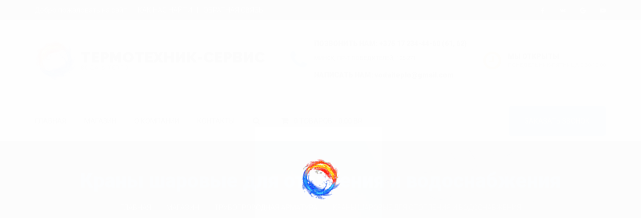

--- FILE ---
content_type: text/html; charset=UTF-8
request_url: https://termotechnic.by/product-category/truboprovodnaya-armatura/krany-sharovye-dlya-otopleniya-i-vodosnabzheniya/
body_size: 251244
content:
 <!DOCTYPE html> <!--[if lt IE 7]><html class="no-js lt-ie9 lt-ie8 lt-ie7" dir="ltr" lang="ru-RU"> <![endif]--> <!--[if IE 7]><html class="no-js lt-ie9 lt-ie8" dir="ltr" lang="ru-RU"> <![endif]--> <!--[if IE 8]><html class="no-js lt-ie9" dir="ltr" lang="ru-RU"> <![endif]--> <!--[if gt IE 8]><!--><html class="no-js" dir="ltr" lang="ru-RU"> <!--<![endif]--><head><link media="all" href="https://termotechnic.by/wp-content/cache/autoptimize/css/autoptimize_32feee634c94164eb19529eac3940e92.css" rel="stylesheet"><title>Краны шаровые, водоснабжение и отопление купить в Минске, Бресте, Гомеле, Гродно, Могилеве и Витебске</title><meta name="keywords" content="Краны шаровые, отопление, водоснабжение ,купить, интернет, магазин, Минск, Брест, Гомель, Гродно, Могилев, Витебск"><meta name="description" content="Купить краны шаровые в Минске, Бресте, Гомеле, Гродно, Могилеве и Витебске по самой лучшей цене. Заказать или подобрать нужное оборудование можно по телефонам +375172344460"><meta charset="utf-8"> <!--[if IE]><meta http-equiv="X-UA-Compatible" content="IE=edge"> <![endif]--><meta name="viewport" content="width=device-width, initial-scale=1"><meta name="yandex-verification" content="47997344051605b1" /> <!--[if lt IE 9]> <script src="https://termotechnic.by/wp-content/themes/teplo_voda_vtopby/js/vendor/html5shiv.min.js"></script> <script src="https://termotechnic.by/wp-content/themes/teplo_voda_vtopby/js/vendor/respond.min.js"></script> <script src="https://termotechnic.by/wp-content/themes/teplo_voda_vtopby/js/vendor/jquery-1.12.4.min.js"></script> <![endif]-->  <script async src="https://www.googletagmanager.com/gtag/js?id=AW-654724193"></script> <script>window.dataLayer = window.dataLayer || [];
  function gtag(){dataLayer.push(arguments);}
  gtag('js', new Date());

  gtag('config', 'AW-654724193');</script> <title>Краны шаровые для отопления и водоснабжения | Термотехник - Сервис</title><meta name="robots" content="max-image-preview:large" /><link rel="canonical" href="https://termotechnic.by/product-category/truboprovodnaya-armatura/krany-sharovye-dlya-otopleniya-i-vodosnabzheniya/" /><link rel="next" href="https://termotechnic.by/product-category/truboprovodnaya-armatura/krany-sharovye-dlya-otopleniya-i-vodosnabzheniya/page/2/" /><meta name="generator" content="All in One SEO (AIOSEO) 4.9.3" /> <script type="application/ld+json" class="aioseo-schema">{"@context":"https:\/\/schema.org","@graph":[{"@type":"BreadcrumbList","@id":"https:\/\/termotechnic.by\/product-category\/truboprovodnaya-armatura\/krany-sharovye-dlya-otopleniya-i-vodosnabzheniya\/#breadcrumblist","itemListElement":[{"@type":"ListItem","@id":"https:\/\/termotechnic.by#listItem","position":1,"name":"Home","item":"https:\/\/termotechnic.by","nextItem":{"@type":"ListItem","@id":"https:\/\/termotechnic.by\/shop\/#listItem","name":"\u041c\u0430\u0433\u0430\u0437\u0438\u043d"}},{"@type":"ListItem","@id":"https:\/\/termotechnic.by\/shop\/#listItem","position":2,"name":"\u041c\u0430\u0433\u0430\u0437\u0438\u043d","item":"https:\/\/termotechnic.by\/shop\/","nextItem":{"@type":"ListItem","@id":"https:\/\/termotechnic.by\/product-category\/truboprovodnaya-armatura\/#listItem","name":"\u0422\u0440\u0443\u0431\u043e\u043f\u0440\u043e\u0432\u043e\u0434\u043d\u0430\u044f \u0430\u0440\u043c\u0430\u0442\u0443\u0440\u0430"},"previousItem":{"@type":"ListItem","@id":"https:\/\/termotechnic.by#listItem","name":"Home"}},{"@type":"ListItem","@id":"https:\/\/termotechnic.by\/product-category\/truboprovodnaya-armatura\/#listItem","position":3,"name":"\u0422\u0440\u0443\u0431\u043e\u043f\u0440\u043e\u0432\u043e\u0434\u043d\u0430\u044f \u0430\u0440\u043c\u0430\u0442\u0443\u0440\u0430","item":"https:\/\/termotechnic.by\/product-category\/truboprovodnaya-armatura\/","nextItem":{"@type":"ListItem","@id":"https:\/\/termotechnic.by\/product-category\/truboprovodnaya-armatura\/krany-sharovye-dlya-otopleniya-i-vodosnabzheniya\/#listItem","name":"\u041a\u0440\u0430\u043d\u044b \u0448\u0430\u0440\u043e\u0432\u044b\u0435 \u0434\u043b\u044f \u043e\u0442\u043e\u043f\u043b\u0435\u043d\u0438\u044f \u0438 \u0432\u043e\u0434\u043e\u0441\u043d\u0430\u0431\u0436\u0435\u043d\u0438\u044f"},"previousItem":{"@type":"ListItem","@id":"https:\/\/termotechnic.by\/shop\/#listItem","name":"\u041c\u0430\u0433\u0430\u0437\u0438\u043d"}},{"@type":"ListItem","@id":"https:\/\/termotechnic.by\/product-category\/truboprovodnaya-armatura\/krany-sharovye-dlya-otopleniya-i-vodosnabzheniya\/#listItem","position":4,"name":"\u041a\u0440\u0430\u043d\u044b \u0448\u0430\u0440\u043e\u0432\u044b\u0435 \u0434\u043b\u044f \u043e\u0442\u043e\u043f\u043b\u0435\u043d\u0438\u044f \u0438 \u0432\u043e\u0434\u043e\u0441\u043d\u0430\u0431\u0436\u0435\u043d\u0438\u044f","previousItem":{"@type":"ListItem","@id":"https:\/\/termotechnic.by\/product-category\/truboprovodnaya-armatura\/#listItem","name":"\u0422\u0440\u0443\u0431\u043e\u043f\u0440\u043e\u0432\u043e\u0434\u043d\u0430\u044f \u0430\u0440\u043c\u0430\u0442\u0443\u0440\u0430"}}]},{"@type":"CollectionPage","@id":"https:\/\/termotechnic.by\/product-category\/truboprovodnaya-armatura\/krany-sharovye-dlya-otopleniya-i-vodosnabzheniya\/#collectionpage","url":"https:\/\/termotechnic.by\/product-category\/truboprovodnaya-armatura\/krany-sharovye-dlya-otopleniya-i-vodosnabzheniya\/","name":"\u041a\u0440\u0430\u043d\u044b \u0448\u0430\u0440\u043e\u0432\u044b\u0435 \u0434\u043b\u044f \u043e\u0442\u043e\u043f\u043b\u0435\u043d\u0438\u044f \u0438 \u0432\u043e\u0434\u043e\u0441\u043d\u0430\u0431\u0436\u0435\u043d\u0438\u044f | \u0422\u0435\u0440\u043c\u043e\u0442\u0435\u0445\u043d\u0438\u043a - \u0421\u0435\u0440\u0432\u0438\u0441","inLanguage":"ru-RU","isPartOf":{"@id":"https:\/\/termotechnic.by\/#website"},"breadcrumb":{"@id":"https:\/\/termotechnic.by\/product-category\/truboprovodnaya-armatura\/krany-sharovye-dlya-otopleniya-i-vodosnabzheniya\/#breadcrumblist"}},{"@type":"Organization","@id":"https:\/\/termotechnic.by\/#organization","name":"\u0422\u0435\u0440\u043c\u043e\u0442\u0435\u0445\u043d\u0438\u043a-\u0421\u0435\u0440\u0432\u0438\u0441","url":"https:\/\/termotechnic.by\/","telephone":"+375172344460","logo":{"@type":"ImageObject","url":"https:\/\/termotechnic.by\/wp-content\/uploads\/2018\/09\/logonew.png","@id":"https:\/\/termotechnic.by\/product-category\/truboprovodnaya-armatura\/krany-sharovye-dlya-otopleniya-i-vodosnabzheniya\/#organizationLogo","width":80,"height":82},"image":{"@id":"https:\/\/termotechnic.by\/product-category\/truboprovodnaya-armatura\/krany-sharovye-dlya-otopleniya-i-vodosnabzheniya\/#organizationLogo"}},{"@type":"WebSite","@id":"https:\/\/termotechnic.by\/#website","url":"https:\/\/termotechnic.by\/","name":"\u0422\u0435\u0440\u043c\u043e\u0442\u0435\u0445\u043d\u0438\u043a - \u0421\u0435\u0440\u0432\u0438\u0441","inLanguage":"ru-RU","publisher":{"@id":"https:\/\/termotechnic.by\/#organization"}}]}</script>    <script data-cfasync="false" data-pagespeed-no-defer>var gtm4wp_datalayer_name = "dataLayer";
	var dataLayer = dataLayer || [];</script> <link rel="alternate" type="application/rss+xml" title="Термотехник - Сервис &raquo; Лента элемента Краны шаровые для отопления и водоснабжения таксономии Категория" href="https://termotechnic.by/product-category/truboprovodnaya-armatura/krany-sharovye-dlya-otopleniya-i-vodosnabzheniya/feed/" />  <script type="text/javascript" src="https://termotechnic.by/wp-includes/js/jquery/jquery.min.js?ver=3.7.1" id="jquery-core-js"></script> <script type="text/javascript" id="cookie-notice-front-js-before">var cnArgs = {"ajaxUrl":"https:\/\/termotechnic.by\/wp-admin\/admin-ajax.php","nonce":"961a681604","hideEffect":"fade","position":"bottom","onScroll":false,"onScrollOffset":100,"onClick":false,"cookieName":"cookie_notice_accepted","cookieTime":2147483647,"cookieTimeRejected":86400,"globalCookie":false,"redirection":false,"cache":true,"revokeCookies":false,"revokeCookiesOpt":"automatic"};</script> <script type="text/javascript" id="wooajaxcart-js-extra">var wooajaxcart = {"updating_text":"Updating...","warn_remove_text":"Are you sure you want to remove this item from cart?","ajax_timeout":"800","confirm_zero_qty":"no"};</script> <script type="text/javascript" id="wc-add-to-cart-js-extra">var wc_add_to_cart_params = {"ajax_url":"\/wp-admin\/admin-ajax.php","wc_ajax_url":"\/?wc-ajax=%%endpoint%%","i18n_view_cart":"\u041f\u0440\u043e\u0441\u043c\u043e\u0442\u0440 \u043a\u043e\u0440\u0437\u0438\u043d\u044b","cart_url":"https:\/\/termotechnic.by\/cart\/","is_cart":"","cart_redirect_after_add":"no"};</script> <script type="text/javascript" id="woocommerce-js-extra">var woocommerce_params = {"ajax_url":"\/wp-admin\/admin-ajax.php","wc_ajax_url":"\/?wc-ajax=%%endpoint%%"};</script> <script type="text/javascript" id="enhanced-ecommerce-google-analytics-js-extra">var ConvAioGlobal = {"nonce":"e1cab3ad0d"};</script> <script data-cfasync="false" data-no-optimize="1" data-pagespeed-no-defer type="text/javascript" src="https://termotechnic.by/wp-content/cache/autoptimize/js/autoptimize_single_4074af05de1421c33a567a1abb29019d.js?ver=7.2.14" id="enhanced-ecommerce-google-analytics-js"></script> <script data-cfasync="false" data-no-optimize="1" data-pagespeed-no-defer type="text/javascript" id="enhanced-ecommerce-google-analytics-js-after">tvc_smd={"tvc_wcv":"9.5.3","tvc_wpv":"6.7.4","tvc_eev":"7.2.14","tvc_sub_data":{"sub_id":"76398","cu_id":"65997","pl_id":"1","ga_tra_option":"","ga_property_id":"","ga_measurement_id":"","ga_ads_id":"","ga_gmc_id":"","ga_gmc_id_p":"","op_gtag_js":"0","op_en_e_t":"0","op_rm_t_t":"0","op_dy_rm_t_t":"0","op_li_ga_wi_ads":"0","gmc_is_product_sync":"0","gmc_is_site_verified":"0","gmc_is_domain_claim":"0","gmc_product_count":"0","fb_pixel_id":""}};</script> <link rel="https://api.w.org/" href="https://termotechnic.by/wp-json/" /><link rel="alternate" title="JSON" type="application/json" href="https://termotechnic.by/wp-json/wp/v2/product_cat/562" /><link rel="EditURI" type="application/rsd+xml" title="RSD" href="https://termotechnic.by/xmlrpc.php?rsd" />  <script data-cfasync="false" data-pagespeed-no-defer type="text/javascript">var dataLayer_content = {"pagePostType":"product","pagePostType2":"tax-product","pageCategory":[]};
	dataLayer.push( dataLayer_content );</script> <script data-cfasync="false" data-pagespeed-no-defer type="text/javascript">(function(w,d,s,l,i){w[l]=w[l]||[];w[l].push({'gtm.start':
new Date().getTime(),event:'gtm.js'});var f=d.getElementsByTagName(s)[0],
j=d.createElement(s),dl=l!='dataLayer'?'&l='+l:'';j.async=true;j.src=
'//www.googletagmanager.com/gtm.js?id='+i+dl;f.parentNode.insertBefore(j,f);
})(window,document,'script','dataLayer','GTM-TCL5GQ7');</script>  <noscript><style>.woocommerce-product-gallery{ opacity: 1 !important; }</style></noscript> <script data-cfasync="false" data-no-optimize="1" data-pagespeed-no-defer>var tvc_lc = 'BYN';</script> <script data-cfasync="false" data-no-optimize="1" data-pagespeed-no-defer>var tvc_lc = 'BYN';</script> <script data-cfasync="false" data-pagespeed-no-defer>window.dataLayer = window.dataLayer || [];
      dataLayer.push({"event":"begin_datalayer","conv_track_email":"1","conv_track_phone":"1","conv_track_address":"1","conv_track_page_scroll":"1","conv_track_file_download":"1","conv_track_author":"1","conv_track_signup":"1","conv_track_signin":"1"});</script>  <script>(function(w, d, s, l, i) {
        w[l] = w[l] || [];
        w[l].push({
          'gtm.start': new Date().getTime(),
          event: 'gtm.js'
        });
        var f = d.getElementsByTagName(s)[0],
          j = d.createElement(s),
          dl = l != 'dataLayer' ? '&l=' + l : '';
        j.async = true;
        j.src =
          'https://www.googletagmanager.com/gtm.js?id=' + i + dl;
        f.parentNode.insertBefore(j, f);
      })(window, document, 'script', 'dataLayer', 'GTM-K7X94DG');</script>  <script>(window.gaDevIds = window.gaDevIds || []).push('5CDcaG');</script> <script data-cfasync="false" data-no-optimize="1" data-pagespeed-no-defer>var tvc_lc = 'BYN';</script> <script data-cfasync="false" data-no-optimize="1" data-pagespeed-no-defer>var tvc_lc = 'BYN';</script> <meta name="generator" content="WooCommerce Product Filter - All in One WooCommerce Filter"/></head><body data-rsssl=1><div class="preloader"><div class="preloader_image"></div></div><div class="modal" tabindex="-1" role="dialog" aria-labelledby="search_modal" id="search_modal"> <button type="button" class="close" data-dismiss="modal" aria-label="Close"> <span aria-hidden="true"> <i class="rt-icon2-cross2"></i> </span> </button><div class="widget widget_search"><form method="get" class="search-form form-inline" action="https://termotechnic.by"><div class="form-group">. <input type="search" value="" name="s" class="search-field form-control" placeholder="Что будем искать..."></div> <button type="submit" class="search-submit theme_button">Поиск</button></form></div></div><div id="canvas"><div id="box_wrapper"><section class="page_topline ds section_padding_top_5 section_padding_bottom_5 table_section"><div class="container"><div class="row"><div class="col-sm-8 text-center text-sm-left"><p class="divided-content darklinks"> <span class="black"> Добро пожаловать на сайт </span> <a href="/kontakty/" class="text-uppercase">Как нас найти</a> <a href="/kontakty/" class="text-uppercase">Обратная связь</a></p></div><div class="col-sm-4 text-center text-sm-right"><div class="page_social_icons"> <a class="social-icon soc-facebook" href="#" title="Facebook"></a> <a class="social-icon soc-vkontakte" href="#" title="Vkontakte"></a> <a class="social-icon soc-google" href="#" title="Google"></a> <a class="social-icon soc-youtube" href="#" title="YouTube"></a></div></div></div></div></section><section class="page_toplogo table_section table_section_md ls section_padding_top_30 section_padding_bottom_30"><div class="container"><div class="row"><div class="col-md-4 text-center text-md-left"> <a href="https://termotechnic.by" class="logo top_logo"> <noscript><img src="https://termotechnic.by/wp-content/uploads/2018/09/logonew.png" alt=""></noscript><img class="lazyload" src='data:image/svg+xml,%3Csvg%20xmlns=%22http://www.w3.org/2000/svg%22%20viewBox=%220%200%20210%20140%22%3E%3C/svg%3E' data-src="https://termotechnic.by/wp-content/uploads/2018/09/logonew.png" alt=""> <span class="logo_text"> <span class="big"> Термотехник-сервис </span> <span class="small-text lightgrey">Вода & Тепло</span> </span> </a> <span class="toggle_menu"> <span></span> </span></div><div class="col-md-8 text-center text-md-right"><div class="inline-teasers-wrap"><div class="media small-teaser"><div class="media-left media-middle"><div class="teaser_icon highlight size_normal"> <i class="fa fa-phone"></i></div></div><div class="media-body media-middle"><h6 class="weight-black text-uppercase bottommargin_5"> Позвонить нам: <a href="tel:+375 17 234-44-60 (61, 62)">+375 17 234-44-60 (61, 62)</a></h6><h6 class="small-text small lightgrey"> Минск, пр-т Победителей, 125-271</h6><h6 class="weight-black text-uppercase bottommargin_5"> Написать нам: <a style="text-transform:lowercase;" href="mailto:vodaiteplo@gmail.com">vodaiteplo@gmail.com</a></h6></div></div><div class="media small-teaser"><div class="media-left media-middle"><div class="teaser_icon highlight2 size_normal"> <i class="fa fa-clock-o"></i></div></div><div class="media-body media-middle"><h6 class="weight-black text-uppercase bottommargin_5"> Мы открыты</h6><p class="small-text small lightgrey"> Понедельник-Пятница 8.30-18.00</p></div></div></div></div></div></div></section><header class="page_header header_white toggler_left with_top_border"><div class="container"><div class="row"><div class="col-sm-12 display_table"><div class="header_mainmenu display_table_cell"><nav class="mainmenu_wrapper"><ul class="mainmenu nav sf-menu"><li itemprop="name" id="menu-item-18" class="menu-item menu-item-type-post_type menu-item-object-page menu-item-home menu-item-18"><a href="https://termotechnic.by/" itemprop="url">Главная</a></li><li itemprop="name" id="menu-item-58" class="menu-item menu-item-type-post_type menu-item-object-page menu-item-58"><a href="https://termotechnic.by/shop/" itemprop="url">Магазин</a></li><li id="menu-item-3531" class="menu-item menu-item-type-custom menu-item-object-custom menu-item-has-children menu-item-3531"><a href="#" data-toggle="dropdown" class="dropdown-toggle" itemprop="url">О компании</a><ul class="dropdown-menu list-unstyled"><li id="menu-item-3357" class="menu-item menu-item-type-post_type menu-item-object-page menu-item-3357"><a href="https://termotechnic.by/dostavka-i-oplata/" itemprop="url">Доставка и Оплата</a></li><li id="menu-item-108" class="menu-item menu-item-type-post_type menu-item-object-page menu-item-108"><a href="https://termotechnic.by/about/" itemprop="url">О нас</a></li><li id="menu-item-20" class="menu-item menu-item-type-post_type menu-item-object-page menu-item-20"><a href="https://termotechnic.by/blog/" itemprop="url">Новости</a></li><li id="menu-item-98" class="menu-item menu-item-type-post_type menu-item-object-page menu-item-98"><a href="https://termotechnic.by/faq/" itemprop="url">ЧаВо</a></li><li id="menu-item-6943" class="menu-item menu-item-type-post_type menu-item-object-page menu-item-6943"><a href="https://termotechnic.by/polozhenie-v-otnoshenii-obrabotki-personalnyx-dannyx/" itemprop="url">Положение в отношении обработки персональных данных</a></li><li id="menu-item-6944" class="menu-item menu-item-type-post_type menu-item-object-page menu-item-privacy-policy menu-item-6944"><a rel="privacy-policy" href="https://termotechnic.by/politika-konfidencialnosti/" itemprop="url">Политика конфиденциальности</a></li></ul></li><li id="menu-item-26" class="menu-item menu-item-type-post_type menu-item-object-page menu-item-26"><a href="https://termotechnic.by/kontakty/" itemprop="url">Контакты</a></li><li id="menu-item-39" class="search_modal_button menu-item menu-item-type-custom menu-item-object-custom menu-item-39"><a href="#" itemprop="url"><i class="fa fa-search" aria-hidden="true"></i></a></li><li class="menu-item wpmenucartli wpmenucart-display-standard menu-item" id="wpmenucartli"><a class="wpmenucart-contents empty-wpmenucart-visible" href="https://termotechnic.by/shop/" title="Начать покупки"><i class="wpmenucart-icon-shopping-cart-0" role="img" aria-label="Cart"></i><span class="cartcontents">0 товаров</span><span class="amount">0.00&nbsp;Br</span></a></li></ul></nav> <span class="toggle_menu"> <span></span> </span></div><div class="header_right_buttons display_table_cell text-right"> <a href="#appointment" class="theme_button color1 margin_0">Заказать звонок</a></div></div></div></div></header><section class="page_breadcrumbs ds parallax section_padding_top_50 section_padding_bottom_50"><div class="container"><div class="row"><div class="col-sm-12 text-center"><h1 class="highlight">Краны шаровые для отопления и водоснабжения</h1><ol class="breadcrumb darklinks"><li><a href="https://termotechnic.by">Главная</a></li><li><a href="https://termotechnic.by/shop/">Магазин</a></li><li><a href="https://termotechnic.by/product-category/truboprovodnaya-armatura/">Трубопроводная арматура</a></li><li>Краны шаровые для отопления и водоснабжения</li></ol></div></div></div></section><section class="ls section_padding_top_30 section_padding_bottom_100 columns_padding_25"><div class="container"><div class="row"><div class="col-md-12"></div><div class="col-md-12"><div class="shop-sorting"><div class="fontsize_20"> Showing 1&ndash;48 of 78 results</div><div class="woocommerce-ordering content-justify vertical-center content-margins"> Сортировать по: <a class="btn btn-link btn-sm disabled" disabled href="https://termotechnic.by/product-category/truboprovodnaya-armatura/krany-sharovye-dlya-otopleniya-i-vodosnabzheniya/?orderby=menu_order">Исходная сортировка</a> <a class="btn btn-link btn-sm "  href="https://termotechnic.by/product-category/truboprovodnaya-armatura/krany-sharovye-dlya-otopleniya-i-vodosnabzheniya/?orderby=popularity">По популярности</a> <a class="btn btn-link btn-sm "  href="https://termotechnic.by/product-category/truboprovodnaya-armatura/krany-sharovye-dlya-otopleniya-i-vodosnabzheniya/?orderby=rating">По рейтингу</a> <a class="btn btn-link btn-sm "  href="https://termotechnic.by/product-category/truboprovodnaya-armatura/krany-sharovye-dlya-otopleniya-i-vodosnabzheniya/?orderby=date">По новизне</a> <a class="btn btn-link btn-sm "  href="https://termotechnic.by/product-category/truboprovodnaya-armatura/krany-sharovye-dlya-otopleniya-i-vodosnabzheniya/?orderby=price">По возрастанию цены</a> <a class="btn btn-link btn-sm "  href="https://termotechnic.by/product-category/truboprovodnaya-armatura/krany-sharovye-dlya-otopleniya-i-vodosnabzheniya/?orderby=price-desc">По убыванию цены</a> <a class="btn btn-link btn-sm "  href="https://termotechnic.by/product-category/truboprovodnaya-armatura/krany-sharovye-dlya-otopleniya-i-vodosnabzheniya/?orderby=stock_list_asc">По наличию</a> <a class="btn btn-link btn-sm "  href="https://termotechnic.by/product-category/truboprovodnaya-armatura/krany-sharovye-dlya-otopleniya-i-vodosnabzheniya/?orderby=stock_list_sales">Акция</a></div></div></div><div class="col-sm-7 col-md-8 col-lg-9 col-sm-push-5 col-md-push-4 col-lg-push-3"><div class="columns-3"><ul id="products" class="products list-unstyled dopimage"><li class="product type-product"><div class="vertical-item content-padding text-center with_border rounded"><div class="item-media bottommargin_30"> <a href="https://termotechnic.by/shop/truboprovodnaya-armatura/krany-sharovye-dlya-otopleniya-i-vodosnabzheniya/kran-sharovyj-nn-1-2-giacomini-r253x003/"> <img width="260" height="260" src="https://termotechnic.by/wp-content/uploads/2024/04/R253D-260x260.jpg" class="attachment-woocommerce_thumbnail size-woocommerce_thumbnail" alt="" decoding="async" fetchpriority="high" srcset="https://termotechnic.by/wp-content/uploads/2024/04/R253D-260x260.jpg 260w, https://termotechnic.by/wp-content/uploads/2024/04/R253D-150x150.jpg 150w, https://termotechnic.by/wp-content/uploads/2024/04/R253D-100x100.jpg 100w, https://termotechnic.by/wp-content/uploads/2024/04/R253D.jpg 275w" sizes="(max-width: 260px) 100vw, 260px" /> </a></div><div class="item-content"><h4 class="poppins bottommargin_10"><a href="https://termotechnic.by/shop/truboprovodnaya-armatura/krany-sharovye-dlya-otopleniya-i-vodosnabzheniya/kran-sharovyj-nn-1-2-giacomini-r253x003/">Кран шаровой НН 1/2&#8243; Giacomini R253X003</a></h4><p class="price"> <span class="woocommerce-Price-amount amount"><bdi>23.51&nbsp;<span class="woocommerce-Price-currencySymbol">Br</span></bdi></span></p><p><p class="colorlinks"> <a href="?add-to-cart=9497" onclick="ym(56501512,'reachGoal','addtocart'); return true;" data-quantity="1" class="button product_type_simple add_to_cart_button ajax_add_to_cart small-text regular" data-product_id="9497" data-product_sku="R253X003" aria-label="Добавить в корзину &ldquo;Кран шаровой НН 1/2&quot; Giacomini R253X003&rdquo;" rel="nofollow" data-success_message="«Кран шаровой НН 1/2&quot; Giacomini R253X003» добавлен в вашу корзину">В корзину</a></p></div></div></li><li class="product type-product"><div class="vertical-item content-padding text-center with_border rounded"><div class="item-media bottommargin_30"> <a href="https://termotechnic.by/shop/truboprovodnaya-armatura/krany-sharovye-dlya-otopleniya-i-vodosnabzheniya/kran-sharovyj-nn-1-giacomini-r253x005/"> <noscript><img width="260" height="260" src="https://termotechnic.by/wp-content/uploads/2024/04/R253D-260x260.jpg" class="attachment-woocommerce_thumbnail size-woocommerce_thumbnail" alt="" decoding="async" srcset="https://termotechnic.by/wp-content/uploads/2024/04/R253D-260x260.jpg 260w, https://termotechnic.by/wp-content/uploads/2024/04/R253D-150x150.jpg 150w, https://termotechnic.by/wp-content/uploads/2024/04/R253D-100x100.jpg 100w, https://termotechnic.by/wp-content/uploads/2024/04/R253D.jpg 275w" sizes="(max-width: 260px) 100vw, 260px" /></noscript><img width="260" height="260" src='data:image/svg+xml,%3Csvg%20xmlns=%22http://www.w3.org/2000/svg%22%20viewBox=%220%200%20260%20260%22%3E%3C/svg%3E' data-src="https://termotechnic.by/wp-content/uploads/2024/04/R253D-260x260.jpg" class="lazyload attachment-woocommerce_thumbnail size-woocommerce_thumbnail" alt="" decoding="async" data-srcset="https://termotechnic.by/wp-content/uploads/2024/04/R253D-260x260.jpg 260w, https://termotechnic.by/wp-content/uploads/2024/04/R253D-150x150.jpg 150w, https://termotechnic.by/wp-content/uploads/2024/04/R253D-100x100.jpg 100w, https://termotechnic.by/wp-content/uploads/2024/04/R253D.jpg 275w" data-sizes="(max-width: 260px) 100vw, 260px" /> </a></div><div class="item-content"><h4 class="poppins bottommargin_10"><a href="https://termotechnic.by/shop/truboprovodnaya-armatura/krany-sharovye-dlya-otopleniya-i-vodosnabzheniya/kran-sharovyj-nn-1-giacomini-r253x005/">Кран шаровой НН 3/4&#8243; Giacomini R253X004</a></h4><p class="price"> <span class="woocommerce-Price-amount amount"><bdi>34.94&nbsp;<span class="woocommerce-Price-currencySymbol">Br</span></bdi></span></p><p><p class="colorlinks"> <a href="?add-to-cart=9499" onclick="ym(56501512,'reachGoal','addtocart'); return true;" data-quantity="1" class="button product_type_simple add_to_cart_button ajax_add_to_cart small-text regular" data-product_id="9499" data-product_sku="R253X004" aria-label="Добавить в корзину &ldquo;Кран шаровой НН 3/4&quot; Giacomini R253X004&rdquo;" rel="nofollow" data-success_message="«Кран шаровой НН 3/4&quot; Giacomini R253X004» добавлен в вашу корзину">В корзину</a></p></div></div></li><li class="product type-product"><div class="vertical-item content-padding text-center with_border rounded"><div class="item-media bottommargin_30"> <a href="https://termotechnic.by/shop/truboprovodnaya-armatura/krany-sharovye-dlya-otopleniya-i-vodosnabzheniya/kran-sharovoj-nn-1-giacomini-r253x005/"> <noscript><img width="260" height="260" src="https://termotechnic.by/wp-content/uploads/2024/04/R253D-260x260.jpg" class="attachment-woocommerce_thumbnail size-woocommerce_thumbnail" alt="" decoding="async" srcset="https://termotechnic.by/wp-content/uploads/2024/04/R253D-260x260.jpg 260w, https://termotechnic.by/wp-content/uploads/2024/04/R253D-150x150.jpg 150w, https://termotechnic.by/wp-content/uploads/2024/04/R253D-100x100.jpg 100w, https://termotechnic.by/wp-content/uploads/2024/04/R253D.jpg 275w" sizes="(max-width: 260px) 100vw, 260px" /></noscript><img width="260" height="260" src='data:image/svg+xml,%3Csvg%20xmlns=%22http://www.w3.org/2000/svg%22%20viewBox=%220%200%20260%20260%22%3E%3C/svg%3E' data-src="https://termotechnic.by/wp-content/uploads/2024/04/R253D-260x260.jpg" class="lazyload attachment-woocommerce_thumbnail size-woocommerce_thumbnail" alt="" decoding="async" data-srcset="https://termotechnic.by/wp-content/uploads/2024/04/R253D-260x260.jpg 260w, https://termotechnic.by/wp-content/uploads/2024/04/R253D-150x150.jpg 150w, https://termotechnic.by/wp-content/uploads/2024/04/R253D-100x100.jpg 100w, https://termotechnic.by/wp-content/uploads/2024/04/R253D.jpg 275w" data-sizes="(max-width: 260px) 100vw, 260px" /> </a></div><div class="item-content"><h4 class="poppins bottommargin_10"><a href="https://termotechnic.by/shop/truboprovodnaya-armatura/krany-sharovye-dlya-otopleniya-i-vodosnabzheniya/kran-sharovoj-nn-1-giacomini-r253x005/">Кран шаровой НН 1&#8243; Giacomini R253X005</a></h4><p class="price"> <span class="woocommerce-Price-amount amount"><bdi>52.99&nbsp;<span class="woocommerce-Price-currencySymbol">Br</span></bdi></span></p><p><p class="colorlinks"> <a href="?add-to-cart=10111" onclick="ym(56501512,'reachGoal','addtocart'); return true;" data-quantity="1" class="button product_type_simple add_to_cart_button ajax_add_to_cart small-text regular" data-product_id="10111" data-product_sku="R253X005" aria-label="Добавить в корзину &ldquo;Кран шаровой НН 1&quot; Giacomini R253X005&rdquo;" rel="nofollow" data-success_message="«Кран шаровой НН 1&quot; Giacomini R253X005» добавлен в вашу корзину">В корзину</a></p></div></div></li><li class="product type-product"><div class="vertical-item content-padding text-center with_border rounded"><div class="item-media bottommargin_30"> <a href="https://termotechnic.by/shop/truboprovodnaya-armatura/krany-sharovye-dlya-otopleniya-i-vodosnabzheniya/kran-sharovoj-s-otvodom-1f-x-1m-giacomini-r859x327/"> <noscript><img width="260" height="173" src="https://termotechnic.by/wp-content/uploads/2024/11/88602261-260x173.webp" class="attachment-woocommerce_thumbnail size-woocommerce_thumbnail" alt="" decoding="async" srcset="https://termotechnic.by/wp-content/uploads/2024/11/88602261-260x173.webp 260w, https://termotechnic.by/wp-content/uploads/2024/11/88602261-300x200.webp 300w, https://termotechnic.by/wp-content/uploads/2024/11/88602261-1024x683.webp 1024w, https://termotechnic.by/wp-content/uploads/2024/11/88602261-768x512.webp 768w, https://termotechnic.by/wp-content/uploads/2024/11/88602261-1170x780.webp 1170w, https://termotechnic.by/wp-content/uploads/2024/11/88602261-600x400.webp 600w, https://termotechnic.by/wp-content/uploads/2024/11/88602261.webp 1200w" sizes="(max-width: 260px) 100vw, 260px" /></noscript><img width="260" height="173" src='data:image/svg+xml,%3Csvg%20xmlns=%22http://www.w3.org/2000/svg%22%20viewBox=%220%200%20260%20173%22%3E%3C/svg%3E' data-src="https://termotechnic.by/wp-content/uploads/2024/11/88602261-260x173.webp" class="lazyload attachment-woocommerce_thumbnail size-woocommerce_thumbnail" alt="" decoding="async" data-srcset="https://termotechnic.by/wp-content/uploads/2024/11/88602261-260x173.webp 260w, https://termotechnic.by/wp-content/uploads/2024/11/88602261-300x200.webp 300w, https://termotechnic.by/wp-content/uploads/2024/11/88602261-1024x683.webp 1024w, https://termotechnic.by/wp-content/uploads/2024/11/88602261-768x512.webp 768w, https://termotechnic.by/wp-content/uploads/2024/11/88602261-1170x780.webp 1170w, https://termotechnic.by/wp-content/uploads/2024/11/88602261-600x400.webp 600w, https://termotechnic.by/wp-content/uploads/2024/11/88602261.webp 1200w" data-sizes="(max-width: 260px) 100vw, 260px" /> </a></div><div class="item-content"><h4 class="poppins bottommargin_10"><a href="https://termotechnic.by/shop/truboprovodnaya-armatura/krany-sharovye-dlya-otopleniya-i-vodosnabzheniya/kran-sharovoj-s-otvodom-1f-x-1m-giacomini-r859x327/">Кран шаровой с отводом  1&#8243;F x 1&#8243;M Giacomini R859X327</a></h4><p class="price"> <span class="woocommerce-Price-amount amount"><bdi>62.30&nbsp;<span class="woocommerce-Price-currencySymbol">Br</span></bdi></span></p><p><p class="colorlinks"> <a href="?add-to-cart=9736" onclick="ym(56501512,'reachGoal','addtocart'); return true;" data-quantity="1" class="button product_type_simple add_to_cart_button ajax_add_to_cart small-text regular" data-product_id="9736" data-product_sku="R859X327" aria-label="Добавить в корзину &ldquo;Кран шаровой с отводом  1&quot;F x 1&quot;M Giacomini R859X327&rdquo;" rel="nofollow" data-success_message="«Кран шаровой с отводом  1&quot;F x 1&quot;M Giacomini R859X327» добавлен в вашу корзину">В корзину</a></p></div></div></li><li class="product type-product"><div class="vertical-item content-padding text-center with_border rounded"><div class="item-media bottommargin_30"> <a href="https://termotechnic.by/shop/truboprovodnaya-armatura/krany-sharovye-dlya-otopleniya-i-vodosnabzheniya/kran-sharovoj-s-otvodom-3-4f-x-3-4m-giacomini-r859x325/"> <noscript><img width="260" height="173" src="https://termotechnic.by/wp-content/uploads/2024/11/88602261-260x173.webp" class="attachment-woocommerce_thumbnail size-woocommerce_thumbnail" alt="" decoding="async" srcset="https://termotechnic.by/wp-content/uploads/2024/11/88602261-260x173.webp 260w, https://termotechnic.by/wp-content/uploads/2024/11/88602261-300x200.webp 300w, https://termotechnic.by/wp-content/uploads/2024/11/88602261-1024x683.webp 1024w, https://termotechnic.by/wp-content/uploads/2024/11/88602261-768x512.webp 768w, https://termotechnic.by/wp-content/uploads/2024/11/88602261-1170x780.webp 1170w, https://termotechnic.by/wp-content/uploads/2024/11/88602261-600x400.webp 600w, https://termotechnic.by/wp-content/uploads/2024/11/88602261.webp 1200w" sizes="(max-width: 260px) 100vw, 260px" /></noscript><img width="260" height="173" src='data:image/svg+xml,%3Csvg%20xmlns=%22http://www.w3.org/2000/svg%22%20viewBox=%220%200%20260%20173%22%3E%3C/svg%3E' data-src="https://termotechnic.by/wp-content/uploads/2024/11/88602261-260x173.webp" class="lazyload attachment-woocommerce_thumbnail size-woocommerce_thumbnail" alt="" decoding="async" data-srcset="https://termotechnic.by/wp-content/uploads/2024/11/88602261-260x173.webp 260w, https://termotechnic.by/wp-content/uploads/2024/11/88602261-300x200.webp 300w, https://termotechnic.by/wp-content/uploads/2024/11/88602261-1024x683.webp 1024w, https://termotechnic.by/wp-content/uploads/2024/11/88602261-768x512.webp 768w, https://termotechnic.by/wp-content/uploads/2024/11/88602261-1170x780.webp 1170w, https://termotechnic.by/wp-content/uploads/2024/11/88602261-600x400.webp 600w, https://termotechnic.by/wp-content/uploads/2024/11/88602261.webp 1200w" data-sizes="(max-width: 260px) 100vw, 260px" /> </a></div><div class="item-content"><h4 class="poppins bottommargin_10"><a href="https://termotechnic.by/shop/truboprovodnaya-armatura/krany-sharovye-dlya-otopleniya-i-vodosnabzheniya/kran-sharovoj-s-otvodom-3-4f-x-3-4m-giacomini-r859x325/">Кран шаровой с отводом  3/4&#8243;F x 3/4&#8243;M Giacomini R859X325</a></h4><p class="price"> <span class="woocommerce-Price-amount amount"><bdi>41.13&nbsp;<span class="woocommerce-Price-currencySymbol">Br</span></bdi></span></p><p><p class="colorlinks"> <a href="?add-to-cart=9735" onclick="ym(56501512,'reachGoal','addtocart'); return true;" data-quantity="1" class="button product_type_simple add_to_cart_button ajax_add_to_cart small-text regular" data-product_id="9735" data-product_sku="R859X325" aria-label="Добавить в корзину &ldquo;Кран шаровой с отводом  3/4&quot;F x 3/4&quot;M Giacomini R859X325&rdquo;" rel="nofollow" data-success_message="«Кран шаровой с отводом  3/4&quot;F x 3/4&quot;M Giacomini R859X325» добавлен в вашу корзину">В корзину</a></p></div></div></li><li class="product type-product"><div class="vertical-item content-padding text-center with_border rounded"><div class="item-media bottommargin_30"> <a href="https://termotechnic.by/shop/truboprovodnaya-armatura/krany-sharovye-dlya-otopleniya-i-vodosnabzheniya/kran-sharovoj-s-otvodom-1-2f-x-1-2m-giacomini-r859x323/"> <noscript><img width="260" height="173" src="https://termotechnic.by/wp-content/uploads/2024/11/88602261-260x173.webp" class="attachment-woocommerce_thumbnail size-woocommerce_thumbnail" alt="" decoding="async" srcset="https://termotechnic.by/wp-content/uploads/2024/11/88602261-260x173.webp 260w, https://termotechnic.by/wp-content/uploads/2024/11/88602261-300x200.webp 300w, https://termotechnic.by/wp-content/uploads/2024/11/88602261-1024x683.webp 1024w, https://termotechnic.by/wp-content/uploads/2024/11/88602261-768x512.webp 768w, https://termotechnic.by/wp-content/uploads/2024/11/88602261-1170x780.webp 1170w, https://termotechnic.by/wp-content/uploads/2024/11/88602261-600x400.webp 600w, https://termotechnic.by/wp-content/uploads/2024/11/88602261.webp 1200w" sizes="(max-width: 260px) 100vw, 260px" /></noscript><img width="260" height="173" src='data:image/svg+xml,%3Csvg%20xmlns=%22http://www.w3.org/2000/svg%22%20viewBox=%220%200%20260%20173%22%3E%3C/svg%3E' data-src="https://termotechnic.by/wp-content/uploads/2024/11/88602261-260x173.webp" class="lazyload attachment-woocommerce_thumbnail size-woocommerce_thumbnail" alt="" decoding="async" data-srcset="https://termotechnic.by/wp-content/uploads/2024/11/88602261-260x173.webp 260w, https://termotechnic.by/wp-content/uploads/2024/11/88602261-300x200.webp 300w, https://termotechnic.by/wp-content/uploads/2024/11/88602261-1024x683.webp 1024w, https://termotechnic.by/wp-content/uploads/2024/11/88602261-768x512.webp 768w, https://termotechnic.by/wp-content/uploads/2024/11/88602261-1170x780.webp 1170w, https://termotechnic.by/wp-content/uploads/2024/11/88602261-600x400.webp 600w, https://termotechnic.by/wp-content/uploads/2024/11/88602261.webp 1200w" data-sizes="(max-width: 260px) 100vw, 260px" /> </a></div><div class="item-content"><h4 class="poppins bottommargin_10"><a href="https://termotechnic.by/shop/truboprovodnaya-armatura/krany-sharovye-dlya-otopleniya-i-vodosnabzheniya/kran-sharovoj-s-otvodom-1-2f-x-1-2m-giacomini-r859x323/">Кран шаровой с отводом  1/2&#8243;F x 1/2&#8243;M Giacomini R859X323</a></h4><p class="price"> <span class="woocommerce-Price-amount amount"><bdi>25.49&nbsp;<span class="woocommerce-Price-currencySymbol">Br</span></bdi></span></p><p><p class="colorlinks"> <a href="?add-to-cart=9732" onclick="ym(56501512,'reachGoal','addtocart'); return true;" data-quantity="1" class="button product_type_simple add_to_cart_button ajax_add_to_cart small-text regular" data-product_id="9732" data-product_sku="R859X323" aria-label="Добавить в корзину &ldquo;Кран шаровой с отводом  1/2&quot;F x 1/2&quot;M Giacomini R859X323&rdquo;" rel="nofollow" data-success_message="«Кран шаровой с отводом  1/2&quot;F x 1/2&quot;M Giacomini R859X323» добавлен в вашу корзину">В корзину</a></p></div></div></li><li class="product type-product"><div class="vertical-item content-padding text-center with_border rounded"><div class="item-media bottommargin_30"> <a href="https://termotechnic.by/shop/truboprovodnaya-armatura/krany-sharovye-dlya-otopleniya-i-vodosnabzheniya/kran-sharovyj-polnoproxodnoj-vn-1-giacomini-r854x025/"> <noscript><img width="260" height="260" src="https://termotechnic.by/wp-content/uploads/2024/11/kran_shar_lat_khr_du20_ru35_m_r_poln_bab_giacomini_r854x024-260x260.jpg" class="attachment-woocommerce_thumbnail size-woocommerce_thumbnail" alt="" decoding="async" srcset="https://termotechnic.by/wp-content/uploads/2024/11/kran_shar_lat_khr_du20_ru35_m_r_poln_bab_giacomini_r854x024-260x260.jpg 260w, https://termotechnic.by/wp-content/uploads/2024/11/kran_shar_lat_khr_du20_ru35_m_r_poln_bab_giacomini_r854x024-300x300.jpg 300w, https://termotechnic.by/wp-content/uploads/2024/11/kran_shar_lat_khr_du20_ru35_m_r_poln_bab_giacomini_r854x024-150x150.jpg 150w, https://termotechnic.by/wp-content/uploads/2024/11/kran_shar_lat_khr_du20_ru35_m_r_poln_bab_giacomini_r854x024-600x600.jpg 600w, https://termotechnic.by/wp-content/uploads/2024/11/kran_shar_lat_khr_du20_ru35_m_r_poln_bab_giacomini_r854x024-100x100.jpg 100w, https://termotechnic.by/wp-content/uploads/2024/11/kran_shar_lat_khr_du20_ru35_m_r_poln_bab_giacomini_r854x024.jpg 700w" sizes="(max-width: 260px) 100vw, 260px" /></noscript><img width="260" height="260" src='data:image/svg+xml,%3Csvg%20xmlns=%22http://www.w3.org/2000/svg%22%20viewBox=%220%200%20260%20260%22%3E%3C/svg%3E' data-src="https://termotechnic.by/wp-content/uploads/2024/11/kran_shar_lat_khr_du20_ru35_m_r_poln_bab_giacomini_r854x024-260x260.jpg" class="lazyload attachment-woocommerce_thumbnail size-woocommerce_thumbnail" alt="" decoding="async" data-srcset="https://termotechnic.by/wp-content/uploads/2024/11/kran_shar_lat_khr_du20_ru35_m_r_poln_bab_giacomini_r854x024-260x260.jpg 260w, https://termotechnic.by/wp-content/uploads/2024/11/kran_shar_lat_khr_du20_ru35_m_r_poln_bab_giacomini_r854x024-300x300.jpg 300w, https://termotechnic.by/wp-content/uploads/2024/11/kran_shar_lat_khr_du20_ru35_m_r_poln_bab_giacomini_r854x024-150x150.jpg 150w, https://termotechnic.by/wp-content/uploads/2024/11/kran_shar_lat_khr_du20_ru35_m_r_poln_bab_giacomini_r854x024-600x600.jpg 600w, https://termotechnic.by/wp-content/uploads/2024/11/kran_shar_lat_khr_du20_ru35_m_r_poln_bab_giacomini_r854x024-100x100.jpg 100w, https://termotechnic.by/wp-content/uploads/2024/11/kran_shar_lat_khr_du20_ru35_m_r_poln_bab_giacomini_r854x024.jpg 700w" data-sizes="(max-width: 260px) 100vw, 260px" /> </a></div><div class="item-content"><h4 class="poppins bottommargin_10"><a href="https://termotechnic.by/shop/truboprovodnaya-armatura/krany-sharovye-dlya-otopleniya-i-vodosnabzheniya/kran-sharovyj-polnoproxodnoj-vn-1-giacomini-r854x025/">Кран шаровой полнопроходной ВН 1&#8243; Giacomini R854X025</a></h4><p class="price"> <span class="woocommerce-Price-amount amount"><bdi>49.38&nbsp;<span class="woocommerce-Price-currencySymbol">Br</span></bdi></span></p><p><p class="colorlinks"> <a href="?add-to-cart=9731" onclick="ym(56501512,'reachGoal','addtocart'); return true;" data-quantity="1" class="button product_type_simple add_to_cart_button ajax_add_to_cart small-text regular" data-product_id="9731" data-product_sku="R854X025" aria-label="Добавить в корзину &ldquo;Кран шаровой полнопроходной ВН 1&quot; Giacomini R854X025&rdquo;" rel="nofollow" data-success_message="«Кран шаровой полнопроходной ВН 1&quot; Giacomini R854X025» добавлен в вашу корзину">В корзину</a></p></div></div></li><li class="product type-product"><div class="vertical-item content-padding text-center with_border rounded"><div class="item-media bottommargin_30"> <a href="https://termotechnic.by/shop/truboprovodnaya-armatura/krany-sharovye-dlya-otopleniya-i-vodosnabzheniya/kran-sharovyj-polnoproxodnoj-vn-3-4-giacomini-r854x024/"> <noscript><img width="260" height="260" src="https://termotechnic.by/wp-content/uploads/2024/11/kran_shar_lat_khr_du20_ru35_m_r_poln_bab_giacomini_r854x024-260x260.jpg" class="attachment-woocommerce_thumbnail size-woocommerce_thumbnail" alt="" decoding="async" srcset="https://termotechnic.by/wp-content/uploads/2024/11/kran_shar_lat_khr_du20_ru35_m_r_poln_bab_giacomini_r854x024-260x260.jpg 260w, https://termotechnic.by/wp-content/uploads/2024/11/kran_shar_lat_khr_du20_ru35_m_r_poln_bab_giacomini_r854x024-300x300.jpg 300w, https://termotechnic.by/wp-content/uploads/2024/11/kran_shar_lat_khr_du20_ru35_m_r_poln_bab_giacomini_r854x024-150x150.jpg 150w, https://termotechnic.by/wp-content/uploads/2024/11/kran_shar_lat_khr_du20_ru35_m_r_poln_bab_giacomini_r854x024-600x600.jpg 600w, https://termotechnic.by/wp-content/uploads/2024/11/kran_shar_lat_khr_du20_ru35_m_r_poln_bab_giacomini_r854x024-100x100.jpg 100w, https://termotechnic.by/wp-content/uploads/2024/11/kran_shar_lat_khr_du20_ru35_m_r_poln_bab_giacomini_r854x024.jpg 700w" sizes="(max-width: 260px) 100vw, 260px" /></noscript><img width="260" height="260" src='data:image/svg+xml,%3Csvg%20xmlns=%22http://www.w3.org/2000/svg%22%20viewBox=%220%200%20260%20260%22%3E%3C/svg%3E' data-src="https://termotechnic.by/wp-content/uploads/2024/11/kran_shar_lat_khr_du20_ru35_m_r_poln_bab_giacomini_r854x024-260x260.jpg" class="lazyload attachment-woocommerce_thumbnail size-woocommerce_thumbnail" alt="" decoding="async" data-srcset="https://termotechnic.by/wp-content/uploads/2024/11/kran_shar_lat_khr_du20_ru35_m_r_poln_bab_giacomini_r854x024-260x260.jpg 260w, https://termotechnic.by/wp-content/uploads/2024/11/kran_shar_lat_khr_du20_ru35_m_r_poln_bab_giacomini_r854x024-300x300.jpg 300w, https://termotechnic.by/wp-content/uploads/2024/11/kran_shar_lat_khr_du20_ru35_m_r_poln_bab_giacomini_r854x024-150x150.jpg 150w, https://termotechnic.by/wp-content/uploads/2024/11/kran_shar_lat_khr_du20_ru35_m_r_poln_bab_giacomini_r854x024-600x600.jpg 600w, https://termotechnic.by/wp-content/uploads/2024/11/kran_shar_lat_khr_du20_ru35_m_r_poln_bab_giacomini_r854x024-100x100.jpg 100w, https://termotechnic.by/wp-content/uploads/2024/11/kran_shar_lat_khr_du20_ru35_m_r_poln_bab_giacomini_r854x024.jpg 700w" data-sizes="(max-width: 260px) 100vw, 260px" /> </a></div><div class="item-content"><h4 class="poppins bottommargin_10"><a href="https://termotechnic.by/shop/truboprovodnaya-armatura/krany-sharovye-dlya-otopleniya-i-vodosnabzheniya/kran-sharovyj-polnoproxodnoj-vn-3-4-giacomini-r854x024/">Кран шаровой полнопроходной ВН 3/4&#8243; Giacomini R854X024</a></h4><p class="price"> <span class="woocommerce-Price-amount amount"><bdi>32.21&nbsp;<span class="woocommerce-Price-currencySymbol">Br</span></bdi></span></p><p><p class="colorlinks"> <a href="?add-to-cart=9730" onclick="ym(56501512,'reachGoal','addtocart'); return true;" data-quantity="1" class="button product_type_simple add_to_cart_button ajax_add_to_cart small-text regular" data-product_id="9730" data-product_sku="R854X024" aria-label="Добавить в корзину &ldquo;Кран шаровой полнопроходной ВН 3/4&quot; Giacomini R854X024&rdquo;" rel="nofollow" data-success_message="«Кран шаровой полнопроходной ВН 3/4&quot; Giacomini R854X024» добавлен в вашу корзину">В корзину</a></p></div></div></li><li class="product type-product"><div class="vertical-item content-padding text-center with_border rounded"><div class="item-media bottommargin_30"> <a href="https://termotechnic.by/shop/truboprovodnaya-armatura/krany-sharovye-dlya-otopleniya-i-vodosnabzheniya/kran-sharovyj-polnoproxodnoj-vn-1-2-giacomini-r854x023/"> <noscript><img width="260" height="260" src="https://termotechnic.by/wp-content/uploads/2024/11/kran_shar_lat_khr_du20_ru35_m_r_poln_bab_giacomini_r854x024-260x260.jpg" class="attachment-woocommerce_thumbnail size-woocommerce_thumbnail" alt="" decoding="async" srcset="https://termotechnic.by/wp-content/uploads/2024/11/kran_shar_lat_khr_du20_ru35_m_r_poln_bab_giacomini_r854x024-260x260.jpg 260w, https://termotechnic.by/wp-content/uploads/2024/11/kran_shar_lat_khr_du20_ru35_m_r_poln_bab_giacomini_r854x024-300x300.jpg 300w, https://termotechnic.by/wp-content/uploads/2024/11/kran_shar_lat_khr_du20_ru35_m_r_poln_bab_giacomini_r854x024-150x150.jpg 150w, https://termotechnic.by/wp-content/uploads/2024/11/kran_shar_lat_khr_du20_ru35_m_r_poln_bab_giacomini_r854x024-600x600.jpg 600w, https://termotechnic.by/wp-content/uploads/2024/11/kran_shar_lat_khr_du20_ru35_m_r_poln_bab_giacomini_r854x024-100x100.jpg 100w, https://termotechnic.by/wp-content/uploads/2024/11/kran_shar_lat_khr_du20_ru35_m_r_poln_bab_giacomini_r854x024.jpg 700w" sizes="(max-width: 260px) 100vw, 260px" /></noscript><img width="260" height="260" src='data:image/svg+xml,%3Csvg%20xmlns=%22http://www.w3.org/2000/svg%22%20viewBox=%220%200%20260%20260%22%3E%3C/svg%3E' data-src="https://termotechnic.by/wp-content/uploads/2024/11/kran_shar_lat_khr_du20_ru35_m_r_poln_bab_giacomini_r854x024-260x260.jpg" class="lazyload attachment-woocommerce_thumbnail size-woocommerce_thumbnail" alt="" decoding="async" data-srcset="https://termotechnic.by/wp-content/uploads/2024/11/kran_shar_lat_khr_du20_ru35_m_r_poln_bab_giacomini_r854x024-260x260.jpg 260w, https://termotechnic.by/wp-content/uploads/2024/11/kran_shar_lat_khr_du20_ru35_m_r_poln_bab_giacomini_r854x024-300x300.jpg 300w, https://termotechnic.by/wp-content/uploads/2024/11/kran_shar_lat_khr_du20_ru35_m_r_poln_bab_giacomini_r854x024-150x150.jpg 150w, https://termotechnic.by/wp-content/uploads/2024/11/kran_shar_lat_khr_du20_ru35_m_r_poln_bab_giacomini_r854x024-600x600.jpg 600w, https://termotechnic.by/wp-content/uploads/2024/11/kran_shar_lat_khr_du20_ru35_m_r_poln_bab_giacomini_r854x024-100x100.jpg 100w, https://termotechnic.by/wp-content/uploads/2024/11/kran_shar_lat_khr_du20_ru35_m_r_poln_bab_giacomini_r854x024.jpg 700w" data-sizes="(max-width: 260px) 100vw, 260px" /> </a></div><div class="item-content"><h4 class="poppins bottommargin_10"><a href="https://termotechnic.by/shop/truboprovodnaya-armatura/krany-sharovye-dlya-otopleniya-i-vodosnabzheniya/kran-sharovyj-polnoproxodnoj-vn-1-2-giacomini-r854x023/">Кран шаровой полнопроходной ВН 1/2&#8243; Giacomini R854X023</a></h4><p class="price"> <span class="woocommerce-Price-amount amount"><bdi>21.24&nbsp;<span class="woocommerce-Price-currencySymbol">Br</span></bdi></span></p><p><p class="colorlinks"> <a href="?add-to-cart=9727" onclick="ym(56501512,'reachGoal','addtocart'); return true;" data-quantity="1" class="button product_type_simple add_to_cart_button ajax_add_to_cart small-text regular" data-product_id="9727" data-product_sku="R854X023" aria-label="Добавить в корзину &ldquo;Кран шаровой полнопроходной ВН 1/2&quot; Giacomini R854X023&rdquo;" rel="nofollow" data-success_message="«Кран шаровой полнопроходной ВН 1/2&quot; Giacomini R854X023» добавлен в вашу корзину">В корзину</a></p></div></div></li><li class="product type-product"><div class="vertical-item content-padding text-center with_border rounded"><div class="item-media bottommargin_30"> <a href="https://termotechnic.by/shop/truboprovodnaya-armatura/krany-sharovye-dlya-otopleniya-i-vodosnabzheniya/kran-sharovyj-vv-1-4-giacomini-r250x001/"> <noscript><img width="260" height="248" src="https://termotechnic.by/wp-content/uploads/2018/11/R250-260x248.jpg" class="attachment-woocommerce_thumbnail size-woocommerce_thumbnail" alt="" decoding="async" srcset="https://termotechnic.by/wp-content/uploads/2018/11/R250-260x248.jpg 260w, https://termotechnic.by/wp-content/uploads/2018/11/R250-300x286.jpg 300w, https://termotechnic.by/wp-content/uploads/2018/11/R250.jpg 420w" sizes="(max-width: 260px) 100vw, 260px" /></noscript><img width="260" height="248" src='data:image/svg+xml,%3Csvg%20xmlns=%22http://www.w3.org/2000/svg%22%20viewBox=%220%200%20260%20248%22%3E%3C/svg%3E' data-src="https://termotechnic.by/wp-content/uploads/2018/11/R250-260x248.jpg" class="lazyload attachment-woocommerce_thumbnail size-woocommerce_thumbnail" alt="" decoding="async" data-srcset="https://termotechnic.by/wp-content/uploads/2018/11/R250-260x248.jpg 260w, https://termotechnic.by/wp-content/uploads/2018/11/R250-300x286.jpg 300w, https://termotechnic.by/wp-content/uploads/2018/11/R250.jpg 420w" data-sizes="(max-width: 260px) 100vw, 260px" /> </a></div><div class="item-content"><h4 class="poppins bottommargin_10"><a href="https://termotechnic.by/shop/truboprovodnaya-armatura/krany-sharovye-dlya-otopleniya-i-vodosnabzheniya/kran-sharovyj-vv-1-4-giacomini-r250x001/">Кран шаровой ВВ 1/4&#8243; Giacomini R250X001</a></h4><p class="price"> <span class="woocommerce-Price-amount amount"><bdi>16.57&nbsp;<span class="woocommerce-Price-currencySymbol">Br</span></bdi></span></p><p><p class="colorlinks"> <a href="?add-to-cart=459" onclick="ym(56501512,'reachGoal','addtocart'); return true;" data-quantity="1" class="button product_type_simple add_to_cart_button ajax_add_to_cart small-text regular" data-product_id="459" data-product_sku="R250X001" aria-label="Добавить в корзину &ldquo;Кран шаровой ВВ 1/4&quot; Giacomini R250X001&rdquo;" rel="nofollow" data-success_message="«Кран шаровой ВВ 1/4&quot; Giacomini R250X001» добавлен в вашу корзину">В корзину</a></p></div></div></li><li class="product type-product"><div class="vertical-item content-padding text-center with_border rounded"><div class="item-media bottommargin_30"> <a href="https://termotechnic.by/shop/truboprovodnaya-armatura/krany-sharovye-dlya-otopleniya-i-vodosnabzheniya/kran-sharovyj-vv-3-8-giacomini-r250x002/"> <noscript><img width="260" height="248" src="https://termotechnic.by/wp-content/uploads/2018/11/R250-260x248.jpg" class="attachment-woocommerce_thumbnail size-woocommerce_thumbnail" alt="" decoding="async" srcset="https://termotechnic.by/wp-content/uploads/2018/11/R250-260x248.jpg 260w, https://termotechnic.by/wp-content/uploads/2018/11/R250-300x286.jpg 300w, https://termotechnic.by/wp-content/uploads/2018/11/R250.jpg 420w" sizes="(max-width: 260px) 100vw, 260px" /></noscript><img width="260" height="248" src='data:image/svg+xml,%3Csvg%20xmlns=%22http://www.w3.org/2000/svg%22%20viewBox=%220%200%20260%20248%22%3E%3C/svg%3E' data-src="https://termotechnic.by/wp-content/uploads/2018/11/R250-260x248.jpg" class="lazyload attachment-woocommerce_thumbnail size-woocommerce_thumbnail" alt="" decoding="async" data-srcset="https://termotechnic.by/wp-content/uploads/2018/11/R250-260x248.jpg 260w, https://termotechnic.by/wp-content/uploads/2018/11/R250-300x286.jpg 300w, https://termotechnic.by/wp-content/uploads/2018/11/R250.jpg 420w" data-sizes="(max-width: 260px) 100vw, 260px" /> </a></div><div class="item-content"><h4 class="poppins bottommargin_10"><a href="https://termotechnic.by/shop/truboprovodnaya-armatura/krany-sharovye-dlya-otopleniya-i-vodosnabzheniya/kran-sharovyj-vv-3-8-giacomini-r250x002/">Кран шаровой ВВ 3/8&#8243; Giacomini R250X002</a></h4><p class="price"> <span class="woocommerce-Price-amount amount"><bdi>22.02&nbsp;<span class="woocommerce-Price-currencySymbol">Br</span></bdi></span></p><p><p class="colorlinks"> <a href="?add-to-cart=473" onclick="ym(56501512,'reachGoal','addtocart'); return true;" data-quantity="1" class="button product_type_simple add_to_cart_button ajax_add_to_cart small-text regular" data-product_id="473" data-product_sku="R250X002" aria-label="Добавить в корзину &ldquo;Кран шаровой ВВ 3/8&quot; Giacomini R250X002&rdquo;" rel="nofollow" data-success_message="«Кран шаровой ВВ 3/8&quot; Giacomini R250X002» добавлен в вашу корзину">В корзину</a></p></div></div></li><li class="product type-product"><div class="vertical-item content-padding text-center with_border rounded"><div class="item-media bottommargin_30"> <a href="https://termotechnic.by/shop/truboprovodnaya-armatura/krany-sharovye-dlya-otopleniya-i-vodosnabzheniya/kran-sharovyj-vv-1-2-giacomini-r250x003-kopirovat/"> <noscript><img width="260" height="248" src="https://termotechnic.by/wp-content/uploads/2018/11/R250-260x248.jpg" class="attachment-woocommerce_thumbnail size-woocommerce_thumbnail" alt="" decoding="async" srcset="https://termotechnic.by/wp-content/uploads/2018/11/R250-260x248.jpg 260w, https://termotechnic.by/wp-content/uploads/2018/11/R250-300x286.jpg 300w, https://termotechnic.by/wp-content/uploads/2018/11/R250.jpg 420w" sizes="(max-width: 260px) 100vw, 260px" /></noscript><img width="260" height="248" src='data:image/svg+xml,%3Csvg%20xmlns=%22http://www.w3.org/2000/svg%22%20viewBox=%220%200%20260%20248%22%3E%3C/svg%3E' data-src="https://termotechnic.by/wp-content/uploads/2018/11/R250-260x248.jpg" class="lazyload attachment-woocommerce_thumbnail size-woocommerce_thumbnail" alt="" decoding="async" data-srcset="https://termotechnic.by/wp-content/uploads/2018/11/R250-260x248.jpg 260w, https://termotechnic.by/wp-content/uploads/2018/11/R250-300x286.jpg 300w, https://termotechnic.by/wp-content/uploads/2018/11/R250.jpg 420w" data-sizes="(max-width: 260px) 100vw, 260px" /> </a></div><div class="item-content"><h4 class="poppins bottommargin_10"><a href="https://termotechnic.by/shop/truboprovodnaya-armatura/krany-sharovye-dlya-otopleniya-i-vodosnabzheniya/kran-sharovyj-vv-1-2-giacomini-r250x003-kopirovat/">Кран шаровой ВВ 1/2&#8243; Giacomini R250X003</a></h4><p class="price"> <span class="woocommerce-Price-amount amount"><bdi>18.20&nbsp;<span class="woocommerce-Price-currencySymbol">Br</span></bdi></span></p><p><p class="colorlinks"> <a href="?add-to-cart=478" onclick="ym(56501512,'reachGoal','addtocart'); return true;" data-quantity="1" class="button product_type_simple add_to_cart_button ajax_add_to_cart small-text regular" data-product_id="478" data-product_sku="R250X003" aria-label="Добавить в корзину &ldquo;Кран шаровой ВВ 1/2&quot; Giacomini R250X003&rdquo;" rel="nofollow" data-success_message="«Кран шаровой ВВ 1/2&quot; Giacomini R250X003» добавлен в вашу корзину">В корзину</a></p></div></div></li><li class="product type-product"><div class="vertical-item content-padding text-center with_border rounded"><div class="item-media bottommargin_30"> <a href="https://termotechnic.by/shop/truboprovodnaya-armatura/krany-sharovye-dlya-otopleniya-i-vodosnabzheniya/kran-sharovyj-vv-3-4-giacomini-r250x004/"> <noscript><img width="260" height="248" src="https://termotechnic.by/wp-content/uploads/2018/11/R250-260x248.jpg" class="attachment-woocommerce_thumbnail size-woocommerce_thumbnail" alt="" decoding="async" srcset="https://termotechnic.by/wp-content/uploads/2018/11/R250-260x248.jpg 260w, https://termotechnic.by/wp-content/uploads/2018/11/R250-300x286.jpg 300w, https://termotechnic.by/wp-content/uploads/2018/11/R250.jpg 420w" sizes="(max-width: 260px) 100vw, 260px" /></noscript><img width="260" height="248" src='data:image/svg+xml,%3Csvg%20xmlns=%22http://www.w3.org/2000/svg%22%20viewBox=%220%200%20260%20248%22%3E%3C/svg%3E' data-src="https://termotechnic.by/wp-content/uploads/2018/11/R250-260x248.jpg" class="lazyload attachment-woocommerce_thumbnail size-woocommerce_thumbnail" alt="" decoding="async" data-srcset="https://termotechnic.by/wp-content/uploads/2018/11/R250-260x248.jpg 260w, https://termotechnic.by/wp-content/uploads/2018/11/R250-300x286.jpg 300w, https://termotechnic.by/wp-content/uploads/2018/11/R250.jpg 420w" data-sizes="(max-width: 260px) 100vw, 260px" /> </a></div><div class="item-content"><h4 class="poppins bottommargin_10"><a href="https://termotechnic.by/shop/truboprovodnaya-armatura/krany-sharovye-dlya-otopleniya-i-vodosnabzheniya/kran-sharovyj-vv-3-4-giacomini-r250x004/">Кран шаровой ВВ 3/4&#8243; Giacomini R250X004</a></h4><p class="price"> <span class="woocommerce-Price-amount amount"><bdi>27.08&nbsp;<span class="woocommerce-Price-currencySymbol">Br</span></bdi></span></p><p><p class="colorlinks"> <a href="?add-to-cart=481" onclick="ym(56501512,'reachGoal','addtocart'); return true;" data-quantity="1" class="button product_type_simple add_to_cart_button ajax_add_to_cart small-text regular" data-product_id="481" data-product_sku="R250X004" aria-label="Добавить в корзину &ldquo;Кран шаровой ВВ 3/4&quot; Giacomini R250X004&rdquo;" rel="nofollow" data-success_message="«Кран шаровой ВВ 3/4&quot; Giacomini R250X004» добавлен в вашу корзину">В корзину</a></p></div></div></li><li class="product type-product"><div class="vertical-item content-padding text-center with_border rounded"><div class="item-media bottommargin_30"> <a href="https://termotechnic.by/shop/truboprovodnaya-armatura/krany-sharovye-dlya-otopleniya-i-vodosnabzheniya/kran-sharovyj-vv-1-giacomini-r250x005/"> <noscript><img width="260" height="248" src="https://termotechnic.by/wp-content/uploads/2018/11/R250-260x248.jpg" class="attachment-woocommerce_thumbnail size-woocommerce_thumbnail" alt="" decoding="async" srcset="https://termotechnic.by/wp-content/uploads/2018/11/R250-260x248.jpg 260w, https://termotechnic.by/wp-content/uploads/2018/11/R250-300x286.jpg 300w, https://termotechnic.by/wp-content/uploads/2018/11/R250.jpg 420w" sizes="(max-width: 260px) 100vw, 260px" /></noscript><img width="260" height="248" src='data:image/svg+xml,%3Csvg%20xmlns=%22http://www.w3.org/2000/svg%22%20viewBox=%220%200%20260%20248%22%3E%3C/svg%3E' data-src="https://termotechnic.by/wp-content/uploads/2018/11/R250-260x248.jpg" class="lazyload attachment-woocommerce_thumbnail size-woocommerce_thumbnail" alt="" decoding="async" data-srcset="https://termotechnic.by/wp-content/uploads/2018/11/R250-260x248.jpg 260w, https://termotechnic.by/wp-content/uploads/2018/11/R250-300x286.jpg 300w, https://termotechnic.by/wp-content/uploads/2018/11/R250.jpg 420w" data-sizes="(max-width: 260px) 100vw, 260px" /> </a></div><div class="item-content"><h4 class="poppins bottommargin_10"><a href="https://termotechnic.by/shop/truboprovodnaya-armatura/krany-sharovye-dlya-otopleniya-i-vodosnabzheniya/kran-sharovyj-vv-1-giacomini-r250x005/">Кран шаровой ВВ 1&#8243; Giacomini R250X005</a></h4><p class="price"> <span class="woocommerce-Price-amount amount"><bdi>43.54&nbsp;<span class="woocommerce-Price-currencySymbol">Br</span></bdi></span></p><p><p class="colorlinks"> <a href="?add-to-cart=482" onclick="ym(56501512,'reachGoal','addtocart'); return true;" data-quantity="1" class="button product_type_simple add_to_cart_button ajax_add_to_cart small-text regular" data-product_id="482" data-product_sku="R250X005" aria-label="Добавить в корзину &ldquo;Кран шаровой ВВ 1&quot; Giacomini R250X005&rdquo;" rel="nofollow" data-success_message="«Кран шаровой ВВ 1&quot; Giacomini R250X005» добавлен в вашу корзину">В корзину</a></p></div></div></li><li class="product type-product"><div class="vertical-item content-padding text-center with_border rounded"><div class="item-media bottommargin_30"> <a href="https://termotechnic.by/shop/truboprovodnaya-armatura/krany-sharovye-dlya-otopleniya-i-vodosnabzheniya/kran-sharovyj-vv-1-1-4-giacomini-r250x006/"> <noscript><img width="260" height="248" src="https://termotechnic.by/wp-content/uploads/2018/11/R250-260x248.jpg" class="attachment-woocommerce_thumbnail size-woocommerce_thumbnail" alt="" decoding="async" srcset="https://termotechnic.by/wp-content/uploads/2018/11/R250-260x248.jpg 260w, https://termotechnic.by/wp-content/uploads/2018/11/R250-300x286.jpg 300w, https://termotechnic.by/wp-content/uploads/2018/11/R250.jpg 420w" sizes="(max-width: 260px) 100vw, 260px" /></noscript><img width="260" height="248" src='data:image/svg+xml,%3Csvg%20xmlns=%22http://www.w3.org/2000/svg%22%20viewBox=%220%200%20260%20248%22%3E%3C/svg%3E' data-src="https://termotechnic.by/wp-content/uploads/2018/11/R250-260x248.jpg" class="lazyload attachment-woocommerce_thumbnail size-woocommerce_thumbnail" alt="" decoding="async" data-srcset="https://termotechnic.by/wp-content/uploads/2018/11/R250-260x248.jpg 260w, https://termotechnic.by/wp-content/uploads/2018/11/R250-300x286.jpg 300w, https://termotechnic.by/wp-content/uploads/2018/11/R250.jpg 420w" data-sizes="(max-width: 260px) 100vw, 260px" /> </a></div><div class="item-content"><h4 class="poppins bottommargin_10"><a href="https://termotechnic.by/shop/truboprovodnaya-armatura/krany-sharovye-dlya-otopleniya-i-vodosnabzheniya/kran-sharovyj-vv-1-1-4-giacomini-r250x006/">Кран шаровой ВВ 1 1/4&#8243; Giacomini R250X006</a></h4><p class="price"> <span class="woocommerce-Price-amount amount"><bdi>70.30&nbsp;<span class="woocommerce-Price-currencySymbol">Br</span></bdi></span></p><p><p class="colorlinks"> <a href="?add-to-cart=483" onclick="ym(56501512,'reachGoal','addtocart'); return true;" data-quantity="1" class="button product_type_simple add_to_cart_button ajax_add_to_cart small-text regular" data-product_id="483" data-product_sku="R250X006" aria-label="Добавить в корзину &ldquo;Кран шаровой ВВ 1 1/4&quot; Giacomini R250X006&rdquo;" rel="nofollow" data-success_message="«Кран шаровой ВВ 1 1/4&quot; Giacomini R250X006» добавлен в вашу корзину">В корзину</a></p></div></div></li><li class="product type-product"><div class="vertical-item content-padding text-center with_border rounded"><div class="item-media bottommargin_30"> <a href="https://termotechnic.by/shop/truboprovodnaya-armatura/krany-sharovye-dlya-otopleniya-i-vodosnabzheniya/kran-sharovyj-vv-1-1-2-giacomini-r250x007/"> <noscript><img width="260" height="248" src="https://termotechnic.by/wp-content/uploads/2018/11/R250-260x248.jpg" class="attachment-woocommerce_thumbnail size-woocommerce_thumbnail" alt="" decoding="async" srcset="https://termotechnic.by/wp-content/uploads/2018/11/R250-260x248.jpg 260w, https://termotechnic.by/wp-content/uploads/2018/11/R250-300x286.jpg 300w, https://termotechnic.by/wp-content/uploads/2018/11/R250.jpg 420w" sizes="(max-width: 260px) 100vw, 260px" /></noscript><img width="260" height="248" src='data:image/svg+xml,%3Csvg%20xmlns=%22http://www.w3.org/2000/svg%22%20viewBox=%220%200%20260%20248%22%3E%3C/svg%3E' data-src="https://termotechnic.by/wp-content/uploads/2018/11/R250-260x248.jpg" class="lazyload attachment-woocommerce_thumbnail size-woocommerce_thumbnail" alt="" decoding="async" data-srcset="https://termotechnic.by/wp-content/uploads/2018/11/R250-260x248.jpg 260w, https://termotechnic.by/wp-content/uploads/2018/11/R250-300x286.jpg 300w, https://termotechnic.by/wp-content/uploads/2018/11/R250.jpg 420w" data-sizes="(max-width: 260px) 100vw, 260px" /> </a></div><div class="item-content"><h4 class="poppins bottommargin_10"><a href="https://termotechnic.by/shop/truboprovodnaya-armatura/krany-sharovye-dlya-otopleniya-i-vodosnabzheniya/kran-sharovyj-vv-1-1-2-giacomini-r250x007/">Кран шаровой ВВ 1 1/2&#8243; Giacomini R250X007</a></h4><p class="price"> <span class="woocommerce-Price-amount amount"><bdi>101.88&nbsp;<span class="woocommerce-Price-currencySymbol">Br</span></bdi></span></p><p><p class="colorlinks"> <a href="?add-to-cart=484" onclick="ym(56501512,'reachGoal','addtocart'); return true;" data-quantity="1" class="button product_type_simple add_to_cart_button ajax_add_to_cart small-text regular" data-product_id="484" data-product_sku="R250X007" aria-label="Добавить в корзину &ldquo;Кран шаровой ВВ 1 1/2&quot; Giacomini R250X007&rdquo;" rel="nofollow" data-success_message="«Кран шаровой ВВ 1 1/2&quot; Giacomini R250X007» добавлен в вашу корзину">В корзину</a></p></div></div></li><li class="product type-product"><div class="vertical-item content-padding text-center with_border rounded"><div class="item-media bottommargin_30"> <a href="https://termotechnic.by/shop/truboprovodnaya-armatura/krany-sharovye-dlya-otopleniya-i-vodosnabzheniya/kran-sharovyj-vv-2-giacomini-r250x008/"> <noscript><img width="260" height="248" src="https://termotechnic.by/wp-content/uploads/2018/11/R250-260x248.jpg" class="attachment-woocommerce_thumbnail size-woocommerce_thumbnail" alt="" decoding="async" srcset="https://termotechnic.by/wp-content/uploads/2018/11/R250-260x248.jpg 260w, https://termotechnic.by/wp-content/uploads/2018/11/R250-300x286.jpg 300w, https://termotechnic.by/wp-content/uploads/2018/11/R250.jpg 420w" sizes="(max-width: 260px) 100vw, 260px" /></noscript><img width="260" height="248" src='data:image/svg+xml,%3Csvg%20xmlns=%22http://www.w3.org/2000/svg%22%20viewBox=%220%200%20260%20248%22%3E%3C/svg%3E' data-src="https://termotechnic.by/wp-content/uploads/2018/11/R250-260x248.jpg" class="lazyload attachment-woocommerce_thumbnail size-woocommerce_thumbnail" alt="" decoding="async" data-srcset="https://termotechnic.by/wp-content/uploads/2018/11/R250-260x248.jpg 260w, https://termotechnic.by/wp-content/uploads/2018/11/R250-300x286.jpg 300w, https://termotechnic.by/wp-content/uploads/2018/11/R250.jpg 420w" data-sizes="(max-width: 260px) 100vw, 260px" /> </a></div><div class="item-content"><h4 class="poppins bottommargin_10"><a href="https://termotechnic.by/shop/truboprovodnaya-armatura/krany-sharovye-dlya-otopleniya-i-vodosnabzheniya/kran-sharovyj-vv-2-giacomini-r250x008/">Кран шаровой ВВ 2&#8243; Giacomini R250X008</a></h4><p class="price"> <span class="woocommerce-Price-amount amount"><bdi>168.93&nbsp;<span class="woocommerce-Price-currencySymbol">Br</span></bdi></span></p><p><p class="colorlinks"> <a href="?add-to-cart=485" onclick="ym(56501512,'reachGoal','addtocart'); return true;" data-quantity="1" class="button product_type_simple add_to_cart_button ajax_add_to_cart small-text regular" data-product_id="485" data-product_sku="R250X008" aria-label="Добавить в корзину &ldquo;Кран шаровой ВВ 2&quot; Giacomini R250X008&rdquo;" rel="nofollow" data-success_message="«Кран шаровой ВВ 2&quot; Giacomini R250X008» добавлен в вашу корзину">В корзину</a></p></div></div></li><li class="product type-product"><div class="vertical-item content-padding text-center with_border rounded"><div class="item-media bottommargin_30"> <a href="https://termotechnic.by/shop/truboprovodnaya-armatura/krany-sharovye-dlya-otopleniya-i-vodosnabzheniya/kran-sharovyj-vv-1-2-giacomini-r251x003/"> <noscript><img width="260" height="260" src="https://termotechnic.by/wp-content/uploads/2018/11/71067-260x260.jpg" class="attachment-woocommerce_thumbnail size-woocommerce_thumbnail" alt="" decoding="async" srcset="https://termotechnic.by/wp-content/uploads/2018/11/71067-260x260.jpg 260w, https://termotechnic.by/wp-content/uploads/2018/11/71067-150x150.jpg 150w, https://termotechnic.by/wp-content/uploads/2018/11/71067-300x300.jpg 300w, https://termotechnic.by/wp-content/uploads/2018/11/71067-100x100.jpg 100w, https://termotechnic.by/wp-content/uploads/2018/11/71067.jpg 500w" sizes="(max-width: 260px) 100vw, 260px" /></noscript><img width="260" height="260" src='data:image/svg+xml,%3Csvg%20xmlns=%22http://www.w3.org/2000/svg%22%20viewBox=%220%200%20260%20260%22%3E%3C/svg%3E' data-src="https://termotechnic.by/wp-content/uploads/2018/11/71067-260x260.jpg" class="lazyload attachment-woocommerce_thumbnail size-woocommerce_thumbnail" alt="" decoding="async" data-srcset="https://termotechnic.by/wp-content/uploads/2018/11/71067-260x260.jpg 260w, https://termotechnic.by/wp-content/uploads/2018/11/71067-150x150.jpg 150w, https://termotechnic.by/wp-content/uploads/2018/11/71067-300x300.jpg 300w, https://termotechnic.by/wp-content/uploads/2018/11/71067-100x100.jpg 100w, https://termotechnic.by/wp-content/uploads/2018/11/71067.jpg 500w" data-sizes="(max-width: 260px) 100vw, 260px" /> </a></div><div class="item-content"><h4 class="poppins bottommargin_10"><a href="https://termotechnic.by/shop/truboprovodnaya-armatura/krany-sharovye-dlya-otopleniya-i-vodosnabzheniya/kran-sharovyj-vv-1-2-giacomini-r251x003/">Кран шаровой  ВВ 1/2&#8243; Giacomini R251X003</a></h4><p class="price"> <span class="woocommerce-Price-amount amount"><bdi>19.36&nbsp;<span class="woocommerce-Price-currencySymbol">Br</span></bdi></span></p><p><p class="colorlinks"> <a href="?add-to-cart=486" onclick="ym(56501512,'reachGoal','addtocart'); return true;" data-quantity="1" class="button product_type_simple add_to_cart_button ajax_add_to_cart small-text regular" data-product_id="486" data-product_sku="R251X003" aria-label="Добавить в корзину &ldquo;Кран шаровой  ВВ 1/2&quot; Giacomini R251X003&rdquo;" rel="nofollow" data-success_message="«Кран шаровой  ВВ 1/2&quot; Giacomini R251X003» добавлен в вашу корзину">В корзину</a></p></div></div></li><li class="product type-product"><div class="vertical-item content-padding text-center with_border rounded"><div class="item-media bottommargin_30"> <a href="https://termotechnic.by/shop/truboprovodnaya-armatura/krany-sharovye-dlya-otopleniya-i-vodosnabzheniya/kran-sharovyj-vv-3-4-giacomini-r251x004/"> <noscript><img width="260" height="260" src="https://termotechnic.by/wp-content/uploads/2018/11/71067-260x260.jpg" class="attachment-woocommerce_thumbnail size-woocommerce_thumbnail" alt="" decoding="async" srcset="https://termotechnic.by/wp-content/uploads/2018/11/71067-260x260.jpg 260w, https://termotechnic.by/wp-content/uploads/2018/11/71067-150x150.jpg 150w, https://termotechnic.by/wp-content/uploads/2018/11/71067-300x300.jpg 300w, https://termotechnic.by/wp-content/uploads/2018/11/71067-100x100.jpg 100w, https://termotechnic.by/wp-content/uploads/2018/11/71067.jpg 500w" sizes="(max-width: 260px) 100vw, 260px" /></noscript><img width="260" height="260" src='data:image/svg+xml,%3Csvg%20xmlns=%22http://www.w3.org/2000/svg%22%20viewBox=%220%200%20260%20260%22%3E%3C/svg%3E' data-src="https://termotechnic.by/wp-content/uploads/2018/11/71067-260x260.jpg" class="lazyload attachment-woocommerce_thumbnail size-woocommerce_thumbnail" alt="" decoding="async" data-srcset="https://termotechnic.by/wp-content/uploads/2018/11/71067-260x260.jpg 260w, https://termotechnic.by/wp-content/uploads/2018/11/71067-150x150.jpg 150w, https://termotechnic.by/wp-content/uploads/2018/11/71067-300x300.jpg 300w, https://termotechnic.by/wp-content/uploads/2018/11/71067-100x100.jpg 100w, https://termotechnic.by/wp-content/uploads/2018/11/71067.jpg 500w" data-sizes="(max-width: 260px) 100vw, 260px" /> </a></div><div class="item-content"><h4 class="poppins bottommargin_10"><a href="https://termotechnic.by/shop/truboprovodnaya-armatura/krany-sharovye-dlya-otopleniya-i-vodosnabzheniya/kran-sharovyj-vv-3-4-giacomini-r251x004/">Кран шаровой ВВ 3/4&#8243; Giacomini R251X004</a></h4><p class="price"> <span class="woocommerce-Price-amount amount"><bdi>30.20&nbsp;<span class="woocommerce-Price-currencySymbol">Br</span></bdi></span></p><p><p class="colorlinks"> <a href="?add-to-cart=488" onclick="ym(56501512,'reachGoal','addtocart'); return true;" data-quantity="1" class="button product_type_simple add_to_cart_button ajax_add_to_cart small-text regular" data-product_id="488" data-product_sku="R251X004" aria-label="Добавить в корзину &ldquo;Кран шаровой ВВ 3/4&quot; Giacomini R251X004&rdquo;" rel="nofollow" data-success_message="«Кран шаровой ВВ 3/4&quot; Giacomini R251X004» добавлен в вашу корзину">В корзину</a></p></div></div></li><li class="product type-product"><div class="vertical-item content-padding text-center with_border rounded"><div class="item-media bottommargin_30"> <a href="https://termotechnic.by/shop/truboprovodnaya-armatura/krany-sharovye-dlya-otopleniya-i-vodosnabzheniya/kran-sharovyj-vv-1-giacomini-r251x005/"> <noscript><img width="260" height="260" src="https://termotechnic.by/wp-content/uploads/2018/11/71067-260x260.jpg" class="attachment-woocommerce_thumbnail size-woocommerce_thumbnail" alt="" decoding="async" srcset="https://termotechnic.by/wp-content/uploads/2018/11/71067-260x260.jpg 260w, https://termotechnic.by/wp-content/uploads/2018/11/71067-150x150.jpg 150w, https://termotechnic.by/wp-content/uploads/2018/11/71067-300x300.jpg 300w, https://termotechnic.by/wp-content/uploads/2018/11/71067-100x100.jpg 100w, https://termotechnic.by/wp-content/uploads/2018/11/71067.jpg 500w" sizes="(max-width: 260px) 100vw, 260px" /></noscript><img width="260" height="260" src='data:image/svg+xml,%3Csvg%20xmlns=%22http://www.w3.org/2000/svg%22%20viewBox=%220%200%20260%20260%22%3E%3C/svg%3E' data-src="https://termotechnic.by/wp-content/uploads/2018/11/71067-260x260.jpg" class="lazyload attachment-woocommerce_thumbnail size-woocommerce_thumbnail" alt="" decoding="async" data-srcset="https://termotechnic.by/wp-content/uploads/2018/11/71067-260x260.jpg 260w, https://termotechnic.by/wp-content/uploads/2018/11/71067-150x150.jpg 150w, https://termotechnic.by/wp-content/uploads/2018/11/71067-300x300.jpg 300w, https://termotechnic.by/wp-content/uploads/2018/11/71067-100x100.jpg 100w, https://termotechnic.by/wp-content/uploads/2018/11/71067.jpg 500w" data-sizes="(max-width: 260px) 100vw, 260px" /> </a></div><div class="item-content"><h4 class="poppins bottommargin_10"><a href="https://termotechnic.by/shop/truboprovodnaya-armatura/krany-sharovye-dlya-otopleniya-i-vodosnabzheniya/kran-sharovyj-vv-1-giacomini-r251x005/">Кран шаровой ВВ 1&#8243; Giacomini R251X005</a></h4><p class="price"> <span class="woocommerce-Price-amount amount"><bdi>49.84&nbsp;<span class="woocommerce-Price-currencySymbol">Br</span></bdi></span></p><p><p class="colorlinks"> <a href="?add-to-cart=489" onclick="ym(56501512,'reachGoal','addtocart'); return true;" data-quantity="1" class="button product_type_simple add_to_cart_button ajax_add_to_cart small-text regular" data-product_id="489" data-product_sku="R251X005" aria-label="Добавить в корзину &ldquo;Кран шаровой ВВ 1&quot; Giacomini R251X005&rdquo;" rel="nofollow" data-success_message="«Кран шаровой ВВ 1&quot; Giacomini R251X005» добавлен в вашу корзину">В корзину</a></p></div></div></li><li class="product type-product"><div class="vertical-item content-padding text-center with_border rounded"><div class="item-media bottommargin_30"> <a href="https://termotechnic.by/shop/truboprovodnaya-armatura/krany-sharovye-dlya-otopleniya-i-vodosnabzheniya/kran-sharovyj-vv-1-1-4-giacomini-r251x006/"> <noscript><img width="260" height="260" src="https://termotechnic.by/wp-content/uploads/2018/11/71067-260x260.jpg" class="attachment-woocommerce_thumbnail size-woocommerce_thumbnail" alt="" decoding="async" srcset="https://termotechnic.by/wp-content/uploads/2018/11/71067-260x260.jpg 260w, https://termotechnic.by/wp-content/uploads/2018/11/71067-150x150.jpg 150w, https://termotechnic.by/wp-content/uploads/2018/11/71067-300x300.jpg 300w, https://termotechnic.by/wp-content/uploads/2018/11/71067-100x100.jpg 100w, https://termotechnic.by/wp-content/uploads/2018/11/71067.jpg 500w" sizes="(max-width: 260px) 100vw, 260px" /></noscript><img width="260" height="260" src='data:image/svg+xml,%3Csvg%20xmlns=%22http://www.w3.org/2000/svg%22%20viewBox=%220%200%20260%20260%22%3E%3C/svg%3E' data-src="https://termotechnic.by/wp-content/uploads/2018/11/71067-260x260.jpg" class="lazyload attachment-woocommerce_thumbnail size-woocommerce_thumbnail" alt="" decoding="async" data-srcset="https://termotechnic.by/wp-content/uploads/2018/11/71067-260x260.jpg 260w, https://termotechnic.by/wp-content/uploads/2018/11/71067-150x150.jpg 150w, https://termotechnic.by/wp-content/uploads/2018/11/71067-300x300.jpg 300w, https://termotechnic.by/wp-content/uploads/2018/11/71067-100x100.jpg 100w, https://termotechnic.by/wp-content/uploads/2018/11/71067.jpg 500w" data-sizes="(max-width: 260px) 100vw, 260px" /> </a></div><div class="item-content"><h4 class="poppins bottommargin_10"><a href="https://termotechnic.by/shop/truboprovodnaya-armatura/krany-sharovye-dlya-otopleniya-i-vodosnabzheniya/kran-sharovyj-vv-1-1-4-giacomini-r251x006/">Кран шаровой ВВ 1 1/4&#8243; Giacomini R251X006</a></h4><p class="price"> <span class="woocommerce-Price-amount amount"><bdi>73.07&nbsp;<span class="woocommerce-Price-currencySymbol">Br</span></bdi></span></p><p><p class="colorlinks"> <a href="?add-to-cart=4003" onclick="ym(56501512,'reachGoal','addtocart'); return true;" data-quantity="1" class="button product_type_simple add_to_cart_button ajax_add_to_cart small-text regular" data-product_id="4003" data-product_sku="R251X006" aria-label="Добавить в корзину &ldquo;Кран шаровой ВВ 1 1/4&quot; Giacomini R251X006&rdquo;" rel="nofollow" data-success_message="«Кран шаровой ВВ 1 1/4&quot; Giacomini R251X006» добавлен в вашу корзину">В корзину</a></p></div></div></li><li class="product type-product"><div class="vertical-item content-padding text-center with_border rounded"><div class="item-media bottommargin_30"> <a href="https://termotechnic.by/shop/truboprovodnaya-armatura/krany-sharovye-dlya-otopleniya-i-vodosnabzheniya/kran-sharovyj-vv-1-2-giacomini-r254x003/"> <noscript><img width="260" height="260" src="https://termotechnic.by/wp-content/uploads/2018/11/pic9566-260x260.jpg" class="attachment-woocommerce_thumbnail size-woocommerce_thumbnail" alt="" decoding="async" srcset="https://termotechnic.by/wp-content/uploads/2018/11/pic9566-260x260.jpg 260w, https://termotechnic.by/wp-content/uploads/2018/11/pic9566-150x150.jpg 150w, https://termotechnic.by/wp-content/uploads/2018/11/pic9566-100x100.jpg 100w, https://termotechnic.by/wp-content/uploads/2018/11/pic9566.jpg 300w" sizes="(max-width: 260px) 100vw, 260px" /></noscript><img width="260" height="260" src='data:image/svg+xml,%3Csvg%20xmlns=%22http://www.w3.org/2000/svg%22%20viewBox=%220%200%20260%20260%22%3E%3C/svg%3E' data-src="https://termotechnic.by/wp-content/uploads/2018/11/pic9566-260x260.jpg" class="lazyload attachment-woocommerce_thumbnail size-woocommerce_thumbnail" alt="" decoding="async" data-srcset="https://termotechnic.by/wp-content/uploads/2018/11/pic9566-260x260.jpg 260w, https://termotechnic.by/wp-content/uploads/2018/11/pic9566-150x150.jpg 150w, https://termotechnic.by/wp-content/uploads/2018/11/pic9566-100x100.jpg 100w, https://termotechnic.by/wp-content/uploads/2018/11/pic9566.jpg 300w" data-sizes="(max-width: 260px) 100vw, 260px" /> </a></div><div class="item-content"><h4 class="poppins bottommargin_10"><a href="https://termotechnic.by/shop/truboprovodnaya-armatura/krany-sharovye-dlya-otopleniya-i-vodosnabzheniya/kran-sharovyj-vv-1-2-giacomini-r254x003/">Кран шаровой  HВ 1/2&#8243; Giacomini R254X003</a></h4><p class="price"> <span class="woocommerce-Price-amount amount"><bdi>21.52&nbsp;<span class="woocommerce-Price-currencySymbol">Br</span></bdi></span></p><p><p class="colorlinks"> <a href="?add-to-cart=490" onclick="ym(56501512,'reachGoal','addtocart'); return true;" data-quantity="1" class="button product_type_simple add_to_cart_button ajax_add_to_cart small-text regular" data-product_id="490" data-product_sku="R254X003" aria-label="Добавить в корзину &ldquo;Кран шаровой  HВ 1/2&quot; Giacomini R254X003&rdquo;" rel="nofollow" data-success_message="«Кран шаровой  HВ 1/2&quot; Giacomini R254X003» добавлен в вашу корзину">В корзину</a></p></div></div></li><li class="product type-product"><div class="vertical-item content-padding text-center with_border rounded"><div class="item-media bottommargin_30"> <a href="https://termotechnic.by/shop/truboprovodnaya-armatura/krany-sharovye-dlya-otopleniya-i-vodosnabzheniya/kran-sharovyj-hv-3-4-giacomini-r254x004/"> <noscript><img width="260" height="260" src="https://termotechnic.by/wp-content/uploads/2018/11/pic9566-260x260.jpg" class="attachment-woocommerce_thumbnail size-woocommerce_thumbnail" alt="" decoding="async" srcset="https://termotechnic.by/wp-content/uploads/2018/11/pic9566-260x260.jpg 260w, https://termotechnic.by/wp-content/uploads/2018/11/pic9566-150x150.jpg 150w, https://termotechnic.by/wp-content/uploads/2018/11/pic9566-100x100.jpg 100w, https://termotechnic.by/wp-content/uploads/2018/11/pic9566.jpg 300w" sizes="(max-width: 260px) 100vw, 260px" /></noscript><img width="260" height="260" src='data:image/svg+xml,%3Csvg%20xmlns=%22http://www.w3.org/2000/svg%22%20viewBox=%220%200%20260%20260%22%3E%3C/svg%3E' data-src="https://termotechnic.by/wp-content/uploads/2018/11/pic9566-260x260.jpg" class="lazyload attachment-woocommerce_thumbnail size-woocommerce_thumbnail" alt="" decoding="async" data-srcset="https://termotechnic.by/wp-content/uploads/2018/11/pic9566-260x260.jpg 260w, https://termotechnic.by/wp-content/uploads/2018/11/pic9566-150x150.jpg 150w, https://termotechnic.by/wp-content/uploads/2018/11/pic9566-100x100.jpg 100w, https://termotechnic.by/wp-content/uploads/2018/11/pic9566.jpg 300w" data-sizes="(max-width: 260px) 100vw, 260px" /> </a></div><div class="item-content"><h4 class="poppins bottommargin_10"><a href="https://termotechnic.by/shop/truboprovodnaya-armatura/krany-sharovye-dlya-otopleniya-i-vodosnabzheniya/kran-sharovyj-hv-3-4-giacomini-r254x004/">Кран шаровой  HВ 3/4&#8243; Giacomini R254X004</a></h4><p class="price"> <span class="woocommerce-Price-amount amount"><bdi>33.31&nbsp;<span class="woocommerce-Price-currencySymbol">Br</span></bdi></span></p><p><p class="colorlinks"> <a href="?add-to-cart=493" onclick="ym(56501512,'reachGoal','addtocart'); return true;" data-quantity="1" class="button product_type_simple add_to_cart_button ajax_add_to_cart small-text regular" data-product_id="493" data-product_sku="R254X004" aria-label="Добавить в корзину &ldquo;Кран шаровой  HВ 3/4&quot; Giacomini R254X004&rdquo;" rel="nofollow" data-success_message="«Кран шаровой  HВ 3/4&quot; Giacomini R254X004» добавлен в вашу корзину">В корзину</a></p></div></div></li><li class="product type-product"><div class="vertical-item content-padding text-center with_border rounded"><div class="item-media bottommargin_30"> <a href="https://termotechnic.by/shop/truboprovodnaya-armatura/krany-sharovye-dlya-otopleniya-i-vodosnabzheniya/kran-sharovyj-hv-1-giacomini-r254x005/"> <noscript><img width="260" height="260" src="https://termotechnic.by/wp-content/uploads/2018/11/pic9566-260x260.jpg" class="attachment-woocommerce_thumbnail size-woocommerce_thumbnail" alt="" decoding="async" srcset="https://termotechnic.by/wp-content/uploads/2018/11/pic9566-260x260.jpg 260w, https://termotechnic.by/wp-content/uploads/2018/11/pic9566-150x150.jpg 150w, https://termotechnic.by/wp-content/uploads/2018/11/pic9566-100x100.jpg 100w, https://termotechnic.by/wp-content/uploads/2018/11/pic9566.jpg 300w" sizes="(max-width: 260px) 100vw, 260px" /></noscript><img width="260" height="260" src='data:image/svg+xml,%3Csvg%20xmlns=%22http://www.w3.org/2000/svg%22%20viewBox=%220%200%20260%20260%22%3E%3C/svg%3E' data-src="https://termotechnic.by/wp-content/uploads/2018/11/pic9566-260x260.jpg" class="lazyload attachment-woocommerce_thumbnail size-woocommerce_thumbnail" alt="" decoding="async" data-srcset="https://termotechnic.by/wp-content/uploads/2018/11/pic9566-260x260.jpg 260w, https://termotechnic.by/wp-content/uploads/2018/11/pic9566-150x150.jpg 150w, https://termotechnic.by/wp-content/uploads/2018/11/pic9566-100x100.jpg 100w, https://termotechnic.by/wp-content/uploads/2018/11/pic9566.jpg 300w" data-sizes="(max-width: 260px) 100vw, 260px" /> </a></div><div class="item-content"><h4 class="poppins bottommargin_10"><a href="https://termotechnic.by/shop/truboprovodnaya-armatura/krany-sharovye-dlya-otopleniya-i-vodosnabzheniya/kran-sharovyj-hv-1-giacomini-r254x005/">Кран шаровой  HВ 1&#8243; Giacomini R254X005</a></h4><p class="price"> <span class="woocommerce-Price-amount amount"><bdi>52.46&nbsp;<span class="woocommerce-Price-currencySymbol">Br</span></bdi></span></p><p><p class="colorlinks"> <a href="?add-to-cart=494" onclick="ym(56501512,'reachGoal','addtocart'); return true;" data-quantity="1" class="button product_type_simple add_to_cart_button ajax_add_to_cart small-text regular" data-product_id="494" data-product_sku="R254X005" aria-label="Добавить в корзину &ldquo;Кран шаровой  HВ 1&quot; Giacomini R254X005&rdquo;" rel="nofollow" data-success_message="«Кран шаровой  HВ 1&quot; Giacomini R254X005» добавлен в вашу корзину">В корзину</a></p></div></div></li><li class="product type-product"><div class="vertical-item content-padding text-center with_border rounded"><div class="item-media bottommargin_30"> <a href="https://termotechnic.by/shop/truboprovodnaya-armatura/krany-sharovye-dlya-otopleniya-i-vodosnabzheniya/kran-sharovyj-hv-1-1-4-giacomini-r254x006/"> <noscript><img width="260" height="260" src="https://termotechnic.by/wp-content/uploads/2018/11/pic9566-260x260.jpg" class="attachment-woocommerce_thumbnail size-woocommerce_thumbnail" alt="" decoding="async" srcset="https://termotechnic.by/wp-content/uploads/2018/11/pic9566-260x260.jpg 260w, https://termotechnic.by/wp-content/uploads/2018/11/pic9566-150x150.jpg 150w, https://termotechnic.by/wp-content/uploads/2018/11/pic9566-100x100.jpg 100w, https://termotechnic.by/wp-content/uploads/2018/11/pic9566.jpg 300w" sizes="(max-width: 260px) 100vw, 260px" /></noscript><img width="260" height="260" src='data:image/svg+xml,%3Csvg%20xmlns=%22http://www.w3.org/2000/svg%22%20viewBox=%220%200%20260%20260%22%3E%3C/svg%3E' data-src="https://termotechnic.by/wp-content/uploads/2018/11/pic9566-260x260.jpg" class="lazyload attachment-woocommerce_thumbnail size-woocommerce_thumbnail" alt="" decoding="async" data-srcset="https://termotechnic.by/wp-content/uploads/2018/11/pic9566-260x260.jpg 260w, https://termotechnic.by/wp-content/uploads/2018/11/pic9566-150x150.jpg 150w, https://termotechnic.by/wp-content/uploads/2018/11/pic9566-100x100.jpg 100w, https://termotechnic.by/wp-content/uploads/2018/11/pic9566.jpg 300w" data-sizes="(max-width: 260px) 100vw, 260px" /> </a></div><div class="item-content"><h4 class="poppins bottommargin_10"><a href="https://termotechnic.by/shop/truboprovodnaya-armatura/krany-sharovye-dlya-otopleniya-i-vodosnabzheniya/kran-sharovyj-hv-1-1-4-giacomini-r254x006/">Кран шаровой  HВ 1 1/4&#8243; Giacomini R254X006</a></h4><p class="price"> <span class="woocommerce-Price-amount amount"><bdi>79.72&nbsp;<span class="woocommerce-Price-currencySymbol">Br</span></bdi></span></p><p><p class="colorlinks"> <a href="?add-to-cart=2966" onclick="ym(56501512,'reachGoal','addtocart'); return true;" data-quantity="1" class="button product_type_simple add_to_cart_button ajax_add_to_cart small-text regular" data-product_id="2966" data-product_sku="R254X006" aria-label="Добавить в корзину &ldquo;Кран шаровой  HВ 1 1/4&quot; Giacomini R254X006&rdquo;" rel="nofollow" data-success_message="«Кран шаровой  HВ 1 1/4&quot; Giacomini R254X006» добавлен в вашу корзину">В корзину</a></p></div></div></li><li class="product type-product"><div class="vertical-item content-padding text-center with_border rounded"><div class="item-media bottommargin_30"> <a href="https://termotechnic.by/shop/truboprovodnaya-armatura/krany-sharovye-dlya-otopleniya-i-vodosnabzheniya/kran-sharovyj-nv-1-2-giacomini-r254lx003/"> <noscript><img width="260" height="260" src="https://termotechnic.by/wp-content/uploads/2018/11/pic9556-260x260.jpg" class="attachment-woocommerce_thumbnail size-woocommerce_thumbnail" alt="" decoding="async" srcset="https://termotechnic.by/wp-content/uploads/2018/11/pic9556-260x260.jpg 260w, https://termotechnic.by/wp-content/uploads/2018/11/pic9556-150x150.jpg 150w, https://termotechnic.by/wp-content/uploads/2018/11/pic9556-100x100.jpg 100w, https://termotechnic.by/wp-content/uploads/2018/11/pic9556.jpg 300w" sizes="(max-width: 260px) 100vw, 260px" /></noscript><img width="260" height="260" src='data:image/svg+xml,%3Csvg%20xmlns=%22http://www.w3.org/2000/svg%22%20viewBox=%220%200%20260%20260%22%3E%3C/svg%3E' data-src="https://termotechnic.by/wp-content/uploads/2018/11/pic9556-260x260.jpg" class="lazyload attachment-woocommerce_thumbnail size-woocommerce_thumbnail" alt="" decoding="async" data-srcset="https://termotechnic.by/wp-content/uploads/2018/11/pic9556-260x260.jpg 260w, https://termotechnic.by/wp-content/uploads/2018/11/pic9556-150x150.jpg 150w, https://termotechnic.by/wp-content/uploads/2018/11/pic9556-100x100.jpg 100w, https://termotechnic.by/wp-content/uploads/2018/11/pic9556.jpg 300w" data-sizes="(max-width: 260px) 100vw, 260px" /> </a></div><div class="item-content"><h4 class="poppins bottommargin_10"><a href="https://termotechnic.by/shop/truboprovodnaya-armatura/krany-sharovye-dlya-otopleniya-i-vodosnabzheniya/kran-sharovyj-nv-1-2-giacomini-r254lx003/">Кран шаровой НВ 1/2&#8243; Giacomini R254LX003</a></h4><p class="price"> <span class="woocommerce-Price-amount amount"><bdi>22.09&nbsp;<span class="woocommerce-Price-currencySymbol">Br</span></bdi></span></p><p><p class="colorlinks"> <a href="?add-to-cart=525" onclick="ym(56501512,'reachGoal','addtocart'); return true;" data-quantity="1" class="button product_type_simple add_to_cart_button ajax_add_to_cart small-text regular" data-product_id="525" data-product_sku="R254LX003" aria-label="Добавить в корзину &ldquo;Кран шаровой НВ 1/2&quot; Giacomini R254LX003&rdquo;" rel="nofollow" data-success_message="«Кран шаровой НВ 1/2&quot; Giacomini R254LX003» добавлен в вашу корзину">В корзину</a></p></div></div></li><li class="product type-product"><div class="vertical-item content-padding text-center with_border rounded"><div class="item-media bottommargin_30"> <a href="https://termotechnic.by/shop/truboprovodnaya-armatura/krany-sharovye-dlya-otopleniya-i-vodosnabzheniya/kran-sharovyj-nv-3-4-giacomini-r254lx004/"> <noscript><img width="260" height="260" src="https://termotechnic.by/wp-content/uploads/2018/11/pic9556-260x260.jpg" class="attachment-woocommerce_thumbnail size-woocommerce_thumbnail" alt="" decoding="async" srcset="https://termotechnic.by/wp-content/uploads/2018/11/pic9556-260x260.jpg 260w, https://termotechnic.by/wp-content/uploads/2018/11/pic9556-150x150.jpg 150w, https://termotechnic.by/wp-content/uploads/2018/11/pic9556-100x100.jpg 100w, https://termotechnic.by/wp-content/uploads/2018/11/pic9556.jpg 300w" sizes="(max-width: 260px) 100vw, 260px" /></noscript><img width="260" height="260" src='data:image/svg+xml,%3Csvg%20xmlns=%22http://www.w3.org/2000/svg%22%20viewBox=%220%200%20260%20260%22%3E%3C/svg%3E' data-src="https://termotechnic.by/wp-content/uploads/2018/11/pic9556-260x260.jpg" class="lazyload attachment-woocommerce_thumbnail size-woocommerce_thumbnail" alt="" decoding="async" data-srcset="https://termotechnic.by/wp-content/uploads/2018/11/pic9556-260x260.jpg 260w, https://termotechnic.by/wp-content/uploads/2018/11/pic9556-150x150.jpg 150w, https://termotechnic.by/wp-content/uploads/2018/11/pic9556-100x100.jpg 100w, https://termotechnic.by/wp-content/uploads/2018/11/pic9556.jpg 300w" data-sizes="(max-width: 260px) 100vw, 260px" /> </a></div><div class="item-content"><h4 class="poppins bottommargin_10"><a href="https://termotechnic.by/shop/truboprovodnaya-armatura/krany-sharovye-dlya-otopleniya-i-vodosnabzheniya/kran-sharovyj-nv-3-4-giacomini-r254lx004/">Кран шаровой  НВ 3/4&#8243; Giacomini R254LX004</a></h4><p class="price"> <span class="woocommerce-Price-amount amount"><bdi>33.63&nbsp;<span class="woocommerce-Price-currencySymbol">Br</span></bdi></span></p><p><p class="colorlinks"> <a href="?add-to-cart=526" onclick="ym(56501512,'reachGoal','addtocart'); return true;" data-quantity="1" class="button product_type_simple add_to_cart_button ajax_add_to_cart small-text regular" data-product_id="526" data-product_sku="R254LX004" aria-label="Добавить в корзину &ldquo;Кран шаровой  НВ 3/4&quot; Giacomini R254LX004&rdquo;" rel="nofollow" data-success_message="«Кран шаровой  НВ 3/4&quot; Giacomini R254LX004» добавлен в вашу корзину">В корзину</a></p></div></div></li><li class="product type-product"><div class="vertical-item content-padding text-center with_border rounded"><div class="item-media bottommargin_30"> <a href="https://termotechnic.by/shop/truboprovodnaya-armatura/krany-sharovye-dlya-otopleniya-i-vodosnabzheniya/kran-sharovyj-nv-1-giacomini-r254lx005/"> <noscript><img width="260" height="260" src="https://termotechnic.by/wp-content/uploads/2018/11/pic9556-260x260.jpg" class="attachment-woocommerce_thumbnail size-woocommerce_thumbnail" alt="" decoding="async" srcset="https://termotechnic.by/wp-content/uploads/2018/11/pic9556-260x260.jpg 260w, https://termotechnic.by/wp-content/uploads/2018/11/pic9556-150x150.jpg 150w, https://termotechnic.by/wp-content/uploads/2018/11/pic9556-100x100.jpg 100w, https://termotechnic.by/wp-content/uploads/2018/11/pic9556.jpg 300w" sizes="(max-width: 260px) 100vw, 260px" /></noscript><img width="260" height="260" src='data:image/svg+xml,%3Csvg%20xmlns=%22http://www.w3.org/2000/svg%22%20viewBox=%220%200%20260%20260%22%3E%3C/svg%3E' data-src="https://termotechnic.by/wp-content/uploads/2018/11/pic9556-260x260.jpg" class="lazyload attachment-woocommerce_thumbnail size-woocommerce_thumbnail" alt="" decoding="async" data-srcset="https://termotechnic.by/wp-content/uploads/2018/11/pic9556-260x260.jpg 260w, https://termotechnic.by/wp-content/uploads/2018/11/pic9556-150x150.jpg 150w, https://termotechnic.by/wp-content/uploads/2018/11/pic9556-100x100.jpg 100w, https://termotechnic.by/wp-content/uploads/2018/11/pic9556.jpg 300w" data-sizes="(max-width: 260px) 100vw, 260px" /> </a></div><div class="item-content"><h4 class="poppins bottommargin_10"><a href="https://termotechnic.by/shop/truboprovodnaya-armatura/krany-sharovye-dlya-otopleniya-i-vodosnabzheniya/kran-sharovyj-nv-1-giacomini-r254lx005/">Кран шаровой  НВ 1&#8243; Giacomini R254LX005</a></h4><p class="price"> <span class="woocommerce-Price-amount amount"><bdi>53.17&nbsp;<span class="woocommerce-Price-currencySymbol">Br</span></bdi></span></p><p><p class="colorlinks"> <a href="?add-to-cart=524" onclick="ym(56501512,'reachGoal','addtocart'); return true;" data-quantity="1" class="button product_type_simple add_to_cart_button ajax_add_to_cart small-text regular" data-product_id="524" data-product_sku="R254LX005" aria-label="Добавить в корзину &ldquo;Кран шаровой  НВ 1&quot; Giacomini R254LX005&rdquo;" rel="nofollow" data-success_message="«Кран шаровой  НВ 1&quot; Giacomini R254LX005» добавлен в вашу корзину">В корзину</a></p></div></div></li><li class="product type-product"><div class="vertical-item content-padding text-center with_border rounded"><div class="item-media bottommargin_30"> <a href="https://termotechnic.by/shop/truboprovodnaya-armatura/krany-sharovye-dlya-otopleniya-i-vodosnabzheniya/kran-sharovyj-nv-1-1-4-giacomini-r254lx006/"> <noscript><img width="260" height="260" src="https://termotechnic.by/wp-content/uploads/2018/11/pic9556-260x260.jpg" class="attachment-woocommerce_thumbnail size-woocommerce_thumbnail" alt="" decoding="async" srcset="https://termotechnic.by/wp-content/uploads/2018/11/pic9556-260x260.jpg 260w, https://termotechnic.by/wp-content/uploads/2018/11/pic9556-150x150.jpg 150w, https://termotechnic.by/wp-content/uploads/2018/11/pic9556-100x100.jpg 100w, https://termotechnic.by/wp-content/uploads/2018/11/pic9556.jpg 300w" sizes="(max-width: 260px) 100vw, 260px" /></noscript><img width="260" height="260" src='data:image/svg+xml,%3Csvg%20xmlns=%22http://www.w3.org/2000/svg%22%20viewBox=%220%200%20260%20260%22%3E%3C/svg%3E' data-src="https://termotechnic.by/wp-content/uploads/2018/11/pic9556-260x260.jpg" class="lazyload attachment-woocommerce_thumbnail size-woocommerce_thumbnail" alt="" decoding="async" data-srcset="https://termotechnic.by/wp-content/uploads/2018/11/pic9556-260x260.jpg 260w, https://termotechnic.by/wp-content/uploads/2018/11/pic9556-150x150.jpg 150w, https://termotechnic.by/wp-content/uploads/2018/11/pic9556-100x100.jpg 100w, https://termotechnic.by/wp-content/uploads/2018/11/pic9556.jpg 300w" data-sizes="(max-width: 260px) 100vw, 260px" /> </a></div><div class="item-content"><h4 class="poppins bottommargin_10"><a href="https://termotechnic.by/shop/truboprovodnaya-armatura/krany-sharovye-dlya-otopleniya-i-vodosnabzheniya/kran-sharovyj-nv-1-1-4-giacomini-r254lx006/">Кран шаровой НВ 1 1/4&#8243; Giacomini R254LX006</a></h4><p class="price"> <span class="woocommerce-Price-amount amount"><bdi>83.33&nbsp;<span class="woocommerce-Price-currencySymbol">Br</span></bdi></span></p><p><p class="colorlinks"> <a href="?add-to-cart=522" onclick="ym(56501512,'reachGoal','addtocart'); return true;" data-quantity="1" class="button product_type_simple add_to_cart_button ajax_add_to_cart small-text regular" data-product_id="522" data-product_sku="R254LX006" aria-label="Добавить в корзину &ldquo;Кран шаровой НВ 1 1/4&quot; Giacomini R254LX006&rdquo;" rel="nofollow" data-success_message="«Кран шаровой НВ 1 1/4&quot; Giacomini R254LX006» добавлен в вашу корзину">В корзину</a></p></div></div></li><li class="product type-product"><div class="vertical-item content-padding text-center with_border rounded"><div class="item-media bottommargin_30"> <a href="https://termotechnic.by/shop/truboprovodnaya-armatura/krany-sharovye-dlya-otopleniya-i-vodosnabzheniya/kran-sharovyj-nv-1-1-2-giacomini-r254lx007/"> <noscript><img width="260" height="260" src="https://termotechnic.by/wp-content/uploads/2018/11/pic9556-260x260.jpg" class="attachment-woocommerce_thumbnail size-woocommerce_thumbnail" alt="" decoding="async" srcset="https://termotechnic.by/wp-content/uploads/2018/11/pic9556-260x260.jpg 260w, https://termotechnic.by/wp-content/uploads/2018/11/pic9556-150x150.jpg 150w, https://termotechnic.by/wp-content/uploads/2018/11/pic9556-100x100.jpg 100w, https://termotechnic.by/wp-content/uploads/2018/11/pic9556.jpg 300w" sizes="(max-width: 260px) 100vw, 260px" /></noscript><img width="260" height="260" src='data:image/svg+xml,%3Csvg%20xmlns=%22http://www.w3.org/2000/svg%22%20viewBox=%220%200%20260%20260%22%3E%3C/svg%3E' data-src="https://termotechnic.by/wp-content/uploads/2018/11/pic9556-260x260.jpg" class="lazyload attachment-woocommerce_thumbnail size-woocommerce_thumbnail" alt="" decoding="async" data-srcset="https://termotechnic.by/wp-content/uploads/2018/11/pic9556-260x260.jpg 260w, https://termotechnic.by/wp-content/uploads/2018/11/pic9556-150x150.jpg 150w, https://termotechnic.by/wp-content/uploads/2018/11/pic9556-100x100.jpg 100w, https://termotechnic.by/wp-content/uploads/2018/11/pic9556.jpg 300w" data-sizes="(max-width: 260px) 100vw, 260px" /> </a></div><div class="item-content"><h4 class="poppins bottommargin_10"><a href="https://termotechnic.by/shop/truboprovodnaya-armatura/krany-sharovye-dlya-otopleniya-i-vodosnabzheniya/kran-sharovyj-nv-1-1-2-giacomini-r254lx007/">Кран шаровой НВ 1 1/2&#8243; Giacomini R254LX007</a></h4><p class="price"> <span class="woocommerce-Price-amount amount"><bdi>128.40&nbsp;<span class="woocommerce-Price-currencySymbol">Br</span></bdi></span></p><p><p class="colorlinks"> <a href="?add-to-cart=6901" onclick="ym(56501512,'reachGoal','addtocart'); return true;" data-quantity="1" class="button product_type_simple add_to_cart_button ajax_add_to_cart small-text regular" data-product_id="6901" data-product_sku="R254LX007" aria-label="Добавить в корзину &ldquo;Кран шаровой НВ 1 1/2&quot; Giacomini R254LX007&rdquo;" rel="nofollow" data-success_message="«Кран шаровой НВ 1 1/2&quot; Giacomini R254LX007» добавлен в вашу корзину">В корзину</a></p></div></div></li><li class="product type-product"><div class="vertical-item content-padding text-center with_border rounded"><div class="item-media bottommargin_30"> <a href="https://termotechnic.by/shop/truboprovodnaya-armatura/krany-sharovye-dlya-otopleniya-i-vodosnabzheniya/komplekt-sharovyx-kranov-1x1-giacomini-r259sy067/"> <noscript><img width="260" height="260" src="https://termotechnic.by/wp-content/uploads/2022/12/R259SY067-300x300-1-260x260.jpg" class="attachment-woocommerce_thumbnail size-woocommerce_thumbnail" alt="" decoding="async" srcset="https://termotechnic.by/wp-content/uploads/2022/12/R259SY067-300x300-1-260x260.jpg 260w, https://termotechnic.by/wp-content/uploads/2022/12/R259SY067-300x300-1-150x150.jpg 150w, https://termotechnic.by/wp-content/uploads/2022/12/R259SY067-300x300-1-100x100.jpg 100w, https://termotechnic.by/wp-content/uploads/2022/12/R259SY067-300x300-1.jpg 300w" sizes="(max-width: 260px) 100vw, 260px" /></noscript><img width="260" height="260" src='data:image/svg+xml,%3Csvg%20xmlns=%22http://www.w3.org/2000/svg%22%20viewBox=%220%200%20260%20260%22%3E%3C/svg%3E' data-src="https://termotechnic.by/wp-content/uploads/2022/12/R259SY067-300x300-1-260x260.jpg" class="lazyload attachment-woocommerce_thumbnail size-woocommerce_thumbnail" alt="" decoding="async" data-srcset="https://termotechnic.by/wp-content/uploads/2022/12/R259SY067-300x300-1-260x260.jpg 260w, https://termotechnic.by/wp-content/uploads/2022/12/R259SY067-300x300-1-150x150.jpg 150w, https://termotechnic.by/wp-content/uploads/2022/12/R259SY067-300x300-1-100x100.jpg 100w, https://termotechnic.by/wp-content/uploads/2022/12/R259SY067-300x300-1.jpg 300w" data-sizes="(max-width: 260px) 100vw, 260px" /> </a></div><div class="item-content"><h4 class="poppins bottommargin_10"><a href="https://termotechnic.by/shop/truboprovodnaya-armatura/krany-sharovye-dlya-otopleniya-i-vodosnabzheniya/komplekt-sharovyx-kranov-1x1-giacomini-r259sy067/">Комплект шаровых кранов 1&#8243;x1&#8243; Giacomini R259SY067</a></h4><p class="price"> <span class="woocommerce-Price-amount amount"><bdi>317.43&nbsp;<span class="woocommerce-Price-currencySymbol">Br</span></bdi></span></p><p><p class="colorlinks"> <a href="?add-to-cart=8256" onclick="ym(56501512,'reachGoal','addtocart'); return true;" data-quantity="1" class="button product_type_simple add_to_cart_button ajax_add_to_cart small-text regular" data-product_id="8256" data-product_sku="R259SY067" aria-label="Добавить в корзину &ldquo;Комплект шаровых кранов 1&quot;x1&quot; Giacomini R259SY067&rdquo;" rel="nofollow" data-success_message="«Комплект шаровых кранов 1&quot;x1&quot; Giacomini R259SY067» добавлен в вашу корзину">В корзину</a></p></div></div></li><li class="product type-product"><div class="vertical-item content-padding text-center with_border rounded"><div class="item-media bottommargin_30"> <a href="https://termotechnic.by/shop/truboprovodnaya-armatura/krany-sharovye-dlya-otopleniya-i-vodosnabzheniya/kran-sharovyj-s-gajkoj-nv-1-2-x-1-2-giacomini-r259x003/"> <noscript><img width="260" height="260" src="https://termotechnic.by/wp-content/uploads/2018/11/R259D-260x260.jpg" class="attachment-woocommerce_thumbnail size-woocommerce_thumbnail" alt="" decoding="async" srcset="https://termotechnic.by/wp-content/uploads/2018/11/R259D-260x260.jpg 260w, https://termotechnic.by/wp-content/uploads/2018/11/R259D-150x150.jpg 150w, https://termotechnic.by/wp-content/uploads/2018/11/R259D-100x100.jpg 100w, https://termotechnic.by/wp-content/uploads/2018/11/R259D.jpg 275w" sizes="(max-width: 260px) 100vw, 260px" /></noscript><img width="260" height="260" src='data:image/svg+xml,%3Csvg%20xmlns=%22http://www.w3.org/2000/svg%22%20viewBox=%220%200%20260%20260%22%3E%3C/svg%3E' data-src="https://termotechnic.by/wp-content/uploads/2018/11/R259D-260x260.jpg" class="lazyload attachment-woocommerce_thumbnail size-woocommerce_thumbnail" alt="" decoding="async" data-srcset="https://termotechnic.by/wp-content/uploads/2018/11/R259D-260x260.jpg 260w, https://termotechnic.by/wp-content/uploads/2018/11/R259D-150x150.jpg 150w, https://termotechnic.by/wp-content/uploads/2018/11/R259D-100x100.jpg 100w, https://termotechnic.by/wp-content/uploads/2018/11/R259D.jpg 275w" data-sizes="(max-width: 260px) 100vw, 260px" /> </a></div><div class="item-content"><h4 class="poppins bottommargin_10"><a href="https://termotechnic.by/shop/truboprovodnaya-armatura/krany-sharovye-dlya-otopleniya-i-vodosnabzheniya/kran-sharovyj-s-gajkoj-nv-1-2-x-1-2-giacomini-r259x003/">Кран шаровой с гайкой НВ 1/2&#8243;x1/2&#8243; Giacomini R259X003</a></h4><p class="price"> <span class="woocommerce-Price-amount amount"><bdi>28.96&nbsp;<span class="woocommerce-Price-currencySymbol">Br</span></bdi></span></p><p><p class="colorlinks"> <a href="?add-to-cart=515" onclick="ym(56501512,'reachGoal','addtocart'); return true;" data-quantity="1" class="button product_type_simple add_to_cart_button ajax_add_to_cart small-text regular" data-product_id="515" data-product_sku="R259X003" aria-label="Добавить в корзину &ldquo;Кран шаровой с гайкой НВ 1/2&quot;x1/2&quot; Giacomini R259X003&rdquo;" rel="nofollow" data-success_message="«Кран шаровой с гайкой НВ 1/2&quot;x1/2&quot; Giacomini R259X003» добавлен в вашу корзину">В корзину</a></p></div></div></li><li class="product type-product"><div class="vertical-item content-padding text-center with_border rounded"><div class="item-media bottommargin_30"> <a href="https://termotechnic.by/shop/truboprovodnaya-armatura/krany-sharovye-dlya-otopleniya-i-vodosnabzheniya/kran-sharovyj-s-gajkoj-nv-3-4-giacomini-r259x005/"> <noscript><img width="260" height="260" src="https://termotechnic.by/wp-content/uploads/2018/11/R259D-260x260.jpg" class="attachment-woocommerce_thumbnail size-woocommerce_thumbnail" alt="" decoding="async" srcset="https://termotechnic.by/wp-content/uploads/2018/11/R259D-260x260.jpg 260w, https://termotechnic.by/wp-content/uploads/2018/11/R259D-150x150.jpg 150w, https://termotechnic.by/wp-content/uploads/2018/11/R259D-100x100.jpg 100w, https://termotechnic.by/wp-content/uploads/2018/11/R259D.jpg 275w" sizes="(max-width: 260px) 100vw, 260px" /></noscript><img width="260" height="260" src='data:image/svg+xml,%3Csvg%20xmlns=%22http://www.w3.org/2000/svg%22%20viewBox=%220%200%20260%20260%22%3E%3C/svg%3E' data-src="https://termotechnic.by/wp-content/uploads/2018/11/R259D-260x260.jpg" class="lazyload attachment-woocommerce_thumbnail size-woocommerce_thumbnail" alt="" decoding="async" data-srcset="https://termotechnic.by/wp-content/uploads/2018/11/R259D-260x260.jpg 260w, https://termotechnic.by/wp-content/uploads/2018/11/R259D-150x150.jpg 150w, https://termotechnic.by/wp-content/uploads/2018/11/R259D-100x100.jpg 100w, https://termotechnic.by/wp-content/uploads/2018/11/R259D.jpg 275w" data-sizes="(max-width: 260px) 100vw, 260px" /> </a></div><div class="item-content"><h4 class="poppins bottommargin_10"><a href="https://termotechnic.by/shop/truboprovodnaya-armatura/krany-sharovye-dlya-otopleniya-i-vodosnabzheniya/kran-sharovyj-s-gajkoj-nv-3-4-giacomini-r259x005/">Кран шаровой с гайкой НВ 3/4&#8243;х3/4&#8243; Giacomini R259X005</a></h4><p class="price"> <span class="woocommerce-Price-amount amount"><bdi>44.85&nbsp;<span class="woocommerce-Price-currencySymbol">Br</span></bdi></span></p><p><p class="colorlinks"> <a href="?add-to-cart=520" onclick="ym(56501512,'reachGoal','addtocart'); return true;" data-quantity="1" class="button product_type_simple add_to_cart_button ajax_add_to_cart small-text regular" data-product_id="520" data-product_sku="R259X005" aria-label="Добавить в корзину &ldquo;Кран шаровой с гайкой НВ 3/4&quot;х3/4&quot; Giacomini R259X005&rdquo;" rel="nofollow" data-success_message="«Кран шаровой с гайкой НВ 3/4&quot;х3/4&quot; Giacomini R259X005» добавлен в вашу корзину">В корзину</a></p></div></div></li><li class="product type-product"><div class="vertical-item content-padding text-center with_border rounded"><div class="item-media bottommargin_30"> <a href="https://termotechnic.by/shop/truboprovodnaya-armatura/krany-sharovye-dlya-otopleniya-i-vodosnabzheniya/kran-sharovyj-s-gajkoj-nv-1-x-3-4-giacomini-r259x006/"> <noscript><img width="260" height="260" src="https://termotechnic.by/wp-content/uploads/2018/11/R259D-260x260.jpg" class="attachment-woocommerce_thumbnail size-woocommerce_thumbnail" alt="" decoding="async" srcset="https://termotechnic.by/wp-content/uploads/2018/11/R259D-260x260.jpg 260w, https://termotechnic.by/wp-content/uploads/2018/11/R259D-150x150.jpg 150w, https://termotechnic.by/wp-content/uploads/2018/11/R259D-100x100.jpg 100w, https://termotechnic.by/wp-content/uploads/2018/11/R259D.jpg 275w" sizes="(max-width: 260px) 100vw, 260px" /></noscript><img width="260" height="260" src='data:image/svg+xml,%3Csvg%20xmlns=%22http://www.w3.org/2000/svg%22%20viewBox=%220%200%20260%20260%22%3E%3C/svg%3E' data-src="https://termotechnic.by/wp-content/uploads/2018/11/R259D-260x260.jpg" class="lazyload attachment-woocommerce_thumbnail size-woocommerce_thumbnail" alt="" decoding="async" data-srcset="https://termotechnic.by/wp-content/uploads/2018/11/R259D-260x260.jpg 260w, https://termotechnic.by/wp-content/uploads/2018/11/R259D-150x150.jpg 150w, https://termotechnic.by/wp-content/uploads/2018/11/R259D-100x100.jpg 100w, https://termotechnic.by/wp-content/uploads/2018/11/R259D.jpg 275w" data-sizes="(max-width: 260px) 100vw, 260px" /> </a></div><div class="item-content"><h4 class="poppins bottommargin_10"><a href="https://termotechnic.by/shop/truboprovodnaya-armatura/krany-sharovye-dlya-otopleniya-i-vodosnabzheniya/kran-sharovyj-s-gajkoj-nv-1-x-3-4-giacomini-r259x006/">Кран шаровой с гайкой НВ 1&#8243;x3/4&#8243; Giacomini R259X006</a></h4><p class="price"> <span class="woocommerce-Price-amount amount"><bdi>55.26&nbsp;<span class="woocommerce-Price-currencySymbol">Br</span></bdi></span></p><p><p class="colorlinks"> <a href="?add-to-cart=519" onclick="ym(56501512,'reachGoal','addtocart'); return true;" data-quantity="1" class="button product_type_simple add_to_cart_button ajax_add_to_cart small-text regular" data-product_id="519" data-product_sku="R259X006" aria-label="Добавить в корзину &ldquo;Кран шаровой с гайкой НВ 1&quot;x3/4&quot; Giacomini R259X006&rdquo;" rel="nofollow" data-success_message="«Кран шаровой с гайкой НВ 1&quot;x3/4&quot; Giacomini R259X006» добавлен в вашу корзину">В корзину</a></p></div></div></li><li class="product type-product"><div class="vertical-item content-padding text-center with_border rounded"><div class="item-media bottommargin_30"> <a href="https://termotechnic.by/shop/truboprovodnaya-armatura/krany-sharovye-dlya-otopleniya-i-vodosnabzheniya/kran-sharovyj-s-gajkoj-nv-1-x-1-giacomini-r259x007/"> <noscript><img width="260" height="260" src="https://termotechnic.by/wp-content/uploads/2018/11/R259D-260x260.jpg" class="attachment-woocommerce_thumbnail size-woocommerce_thumbnail" alt="" decoding="async" srcset="https://termotechnic.by/wp-content/uploads/2018/11/R259D-260x260.jpg 260w, https://termotechnic.by/wp-content/uploads/2018/11/R259D-150x150.jpg 150w, https://termotechnic.by/wp-content/uploads/2018/11/R259D-100x100.jpg 100w, https://termotechnic.by/wp-content/uploads/2018/11/R259D.jpg 275w" sizes="(max-width: 260px) 100vw, 260px" /></noscript><img width="260" height="260" src='data:image/svg+xml,%3Csvg%20xmlns=%22http://www.w3.org/2000/svg%22%20viewBox=%220%200%20260%20260%22%3E%3C/svg%3E' data-src="https://termotechnic.by/wp-content/uploads/2018/11/R259D-260x260.jpg" class="lazyload attachment-woocommerce_thumbnail size-woocommerce_thumbnail" alt="" decoding="async" data-srcset="https://termotechnic.by/wp-content/uploads/2018/11/R259D-260x260.jpg 260w, https://termotechnic.by/wp-content/uploads/2018/11/R259D-150x150.jpg 150w, https://termotechnic.by/wp-content/uploads/2018/11/R259D-100x100.jpg 100w, https://termotechnic.by/wp-content/uploads/2018/11/R259D.jpg 275w" data-sizes="(max-width: 260px) 100vw, 260px" /> </a></div><div class="item-content"><h4 class="poppins bottommargin_10"><a href="https://termotechnic.by/shop/truboprovodnaya-armatura/krany-sharovye-dlya-otopleniya-i-vodosnabzheniya/kran-sharovyj-s-gajkoj-nv-1-x-1-giacomini-r259x007/">Кран шаровой с гайкой НВ 1&#8243;x1&#8243; Giacomini R259X007</a></h4><p class="price"> <span class="woocommerce-Price-amount amount"><bdi>71.97&nbsp;<span class="woocommerce-Price-currencySymbol">Br</span></bdi></span></p><p><p class="colorlinks"> <a href="?add-to-cart=518" onclick="ym(56501512,'reachGoal','addtocart'); return true;" data-quantity="1" class="button product_type_simple add_to_cart_button ajax_add_to_cart small-text regular" data-product_id="518" data-product_sku="R259X007" aria-label="Добавить в корзину &ldquo;Кран шаровой с гайкой НВ 1&quot;x1&quot; Giacomini R259X007&rdquo;" rel="nofollow" data-success_message="«Кран шаровой с гайкой НВ 1&quot;x1&quot; Giacomini R259X007» добавлен в вашу корзину">В корзину</a></p></div></div></li><li class="product type-product"><div class="vertical-item content-padding text-center with_border rounded"><div class="item-media bottommargin_30"> <a href="https://termotechnic.by/shop/truboprovodnaya-armatura/krany-sharovye-dlya-otopleniya-i-vodosnabzheniya/kran-sharovyj-s-gajkoj-nv-1-1-4-x-1-1-4-giacomini-r259x009/"> <noscript><img width="260" height="260" src="https://termotechnic.by/wp-content/uploads/2018/11/R259D-260x260.jpg" class="attachment-woocommerce_thumbnail size-woocommerce_thumbnail" alt="" decoding="async" srcset="https://termotechnic.by/wp-content/uploads/2018/11/R259D-260x260.jpg 260w, https://termotechnic.by/wp-content/uploads/2018/11/R259D-150x150.jpg 150w, https://termotechnic.by/wp-content/uploads/2018/11/R259D-100x100.jpg 100w, https://termotechnic.by/wp-content/uploads/2018/11/R259D.jpg 275w" sizes="(max-width: 260px) 100vw, 260px" /></noscript><img width="260" height="260" src='data:image/svg+xml,%3Csvg%20xmlns=%22http://www.w3.org/2000/svg%22%20viewBox=%220%200%20260%20260%22%3E%3C/svg%3E' data-src="https://termotechnic.by/wp-content/uploads/2018/11/R259D-260x260.jpg" class="lazyload attachment-woocommerce_thumbnail size-woocommerce_thumbnail" alt="" decoding="async" data-srcset="https://termotechnic.by/wp-content/uploads/2018/11/R259D-260x260.jpg 260w, https://termotechnic.by/wp-content/uploads/2018/11/R259D-150x150.jpg 150w, https://termotechnic.by/wp-content/uploads/2018/11/R259D-100x100.jpg 100w, https://termotechnic.by/wp-content/uploads/2018/11/R259D.jpg 275w" data-sizes="(max-width: 260px) 100vw, 260px" /> </a></div><div class="item-content"><h4 class="poppins bottommargin_10"><a href="https://termotechnic.by/shop/truboprovodnaya-armatura/krany-sharovye-dlya-otopleniya-i-vodosnabzheniya/kran-sharovyj-s-gajkoj-nv-1-1-4-x-1-1-4-giacomini-r259x009/">Кран шаровой с гайкой НВ 1 1/4&#8243;x1 1/4&#8243; Giacomini R259X009</a></h4><p class="price"> <span class="woocommerce-Price-amount amount"><bdi>107.69&nbsp;<span class="woocommerce-Price-currencySymbol">Br</span></bdi></span></p><p><p class="colorlinks"> <a href="?add-to-cart=517" onclick="ym(56501512,'reachGoal','addtocart'); return true;" data-quantity="1" class="button product_type_simple add_to_cart_button ajax_add_to_cart small-text regular" data-product_id="517" data-product_sku="R259X009" aria-label="Добавить в корзину &ldquo;Кран шаровой с гайкой НВ 1 1/4&quot;x1 1/4&quot; Giacomini R259X009&rdquo;" rel="nofollow" data-success_message="«Кран шаровой с гайкой НВ 1 1/4&quot;x1 1/4&quot; Giacomini R259X009» добавлен в вашу корзину">В корзину</a></p></div></div></li><li class="product type-product"><div class="vertical-item content-padding text-center with_border rounded"><div class="item-media bottommargin_30"> <a href="https://termotechnic.by/shop/truboprovodnaya-armatura/krany-sharovye-dlya-otopleniya-i-vodosnabzheniya/kran-sharovyj-uglovoj-s-gajkoj-nv-1-2-x-1-2-giacomini-r789x003/"> <noscript><img width="228" height="228" src="https://termotechnic.by/wp-content/uploads/2018/11/m-upload-GIACOMINI-R789X003-228x228.jpg" class="attachment-woocommerce_thumbnail size-woocommerce_thumbnail" alt="" decoding="async" /></noscript><img width="228" height="228" src='data:image/svg+xml,%3Csvg%20xmlns=%22http://www.w3.org/2000/svg%22%20viewBox=%220%200%20228%20228%22%3E%3C/svg%3E' data-src="https://termotechnic.by/wp-content/uploads/2018/11/m-upload-GIACOMINI-R789X003-228x228.jpg" class="lazyload attachment-woocommerce_thumbnail size-woocommerce_thumbnail" alt="" decoding="async" /> </a></div><div class="item-content"><h4 class="poppins bottommargin_10"><a href="https://termotechnic.by/shop/truboprovodnaya-armatura/krany-sharovye-dlya-otopleniya-i-vodosnabzheniya/kran-sharovyj-uglovoj-s-gajkoj-nv-1-2-x-1-2-giacomini-r789x003/">Кран шаровой угловой с гайкой НВ 1/2&#8243;x1/2&#8243; Giacomini R789X003</a></h4><p class="price"> <span class="woocommerce-Price-amount amount"><bdi>39.51&nbsp;<span class="woocommerce-Price-currencySymbol">Br</span></bdi></span></p><p><p class="colorlinks"> <a href="?add-to-cart=528" onclick="ym(56501512,'reachGoal','addtocart'); return true;" data-quantity="1" class="button product_type_simple add_to_cart_button ajax_add_to_cart small-text regular" data-product_id="528" data-product_sku="R789X003" aria-label="Добавить в корзину &ldquo;Кран шаровой угловой с гайкой НВ 1/2&quot;x1/2&quot; Giacomini R789X003&rdquo;" rel="nofollow" data-success_message="«Кран шаровой угловой с гайкой НВ 1/2&quot;x1/2&quot; Giacomini R789X003» добавлен в вашу корзину">В корзину</a></p></div></div></li><li class="product type-product"><div class="vertical-item content-padding text-center with_border rounded"><div class="item-media bottommargin_30"> <a href="https://termotechnic.by/shop/truboprovodnaya-armatura/krany-sharovye-dlya-otopleniya-i-vodosnabzheniya/kran-sharovyj-uglovoj-s-gajkoj-nv-3-4-x-3-4-giacomini-r789x005/"> <noscript><img width="228" height="228" src="https://termotechnic.by/wp-content/uploads/2018/11/m-upload-GIACOMINI-R789X003-228x228.jpg" class="attachment-woocommerce_thumbnail size-woocommerce_thumbnail" alt="" decoding="async" /></noscript><img width="228" height="228" src='data:image/svg+xml,%3Csvg%20xmlns=%22http://www.w3.org/2000/svg%22%20viewBox=%220%200%20228%20228%22%3E%3C/svg%3E' data-src="https://termotechnic.by/wp-content/uploads/2018/11/m-upload-GIACOMINI-R789X003-228x228.jpg" class="lazyload attachment-woocommerce_thumbnail size-woocommerce_thumbnail" alt="" decoding="async" /> </a></div><div class="item-content"><h4 class="poppins bottommargin_10"><a href="https://termotechnic.by/shop/truboprovodnaya-armatura/krany-sharovye-dlya-otopleniya-i-vodosnabzheniya/kran-sharovyj-uglovoj-s-gajkoj-nv-3-4-x-3-4-giacomini-r789x005/">Кран шаровой угловой с гайкой НВ 3/4&#8243;x3/4&#8243; Giacomini R789X005</a></h4><p class="price"> <span class="woocommerce-Price-amount amount"><bdi>65.42&nbsp;<span class="woocommerce-Price-currencySymbol">Br</span></bdi></span></p><p><p class="colorlinks"> <a href="?add-to-cart=530" onclick="ym(56501512,'reachGoal','addtocart'); return true;" data-quantity="1" class="button product_type_simple add_to_cart_button ajax_add_to_cart small-text regular" data-product_id="530" data-product_sku="R789X005" aria-label="Добавить в корзину &ldquo;Кран шаровой угловой с гайкой НВ 3/4&quot;x3/4&quot; Giacomini R789X005&rdquo;" rel="nofollow" data-success_message="«Кран шаровой угловой с гайкой НВ 3/4&quot;x3/4&quot; Giacomini R789X005» добавлен в вашу корзину">В корзину</a></p></div></div></li><li class="product type-product"><div class="vertical-item content-padding text-center with_border rounded"><div class="item-media bottommargin_30"> <a href="https://termotechnic.by/shop/truboprovodnaya-armatura/krany-sharovye-dlya-otopleniya-i-vodosnabzheniya/kran-sharovyj-uglovoj-s-gajkoj-nv-1-x-1-giacomini-r789x007/"> <noscript><img width="228" height="228" src="https://termotechnic.by/wp-content/uploads/2018/11/m-upload-GIACOMINI-R789X003-228x228.jpg" class="attachment-woocommerce_thumbnail size-woocommerce_thumbnail" alt="" decoding="async" /></noscript><img width="228" height="228" src='data:image/svg+xml,%3Csvg%20xmlns=%22http://www.w3.org/2000/svg%22%20viewBox=%220%200%20228%20228%22%3E%3C/svg%3E' data-src="https://termotechnic.by/wp-content/uploads/2018/11/m-upload-GIACOMINI-R789X003-228x228.jpg" class="lazyload attachment-woocommerce_thumbnail size-woocommerce_thumbnail" alt="" decoding="async" /> </a></div><div class="item-content"><h4 class="poppins bottommargin_10"><a href="https://termotechnic.by/shop/truboprovodnaya-armatura/krany-sharovye-dlya-otopleniya-i-vodosnabzheniya/kran-sharovyj-uglovoj-s-gajkoj-nv-1-x-1-giacomini-r789x007/">Кран шаровой угловой с гайкой НВ 1&#8243;x1&#8243; Giacomini R789X007</a></h4><p class="price"> <span class="woocommerce-Price-amount amount"><bdi>109.46&nbsp;<span class="woocommerce-Price-currencySymbol">Br</span></bdi></span></p><p><p class="colorlinks"> <a href="?add-to-cart=531" onclick="ym(56501512,'reachGoal','addtocart'); return true;" data-quantity="1" class="button product_type_simple add_to_cart_button ajax_add_to_cart small-text regular" data-product_id="531" data-product_sku="R789X007" aria-label="Добавить в корзину &ldquo;Кран шаровой угловой с гайкой НВ 1&quot;x1&quot; Giacomini R789X007&rdquo;" rel="nofollow" data-success_message="«Кран шаровой угловой с гайкой НВ 1&quot;x1&quot; Giacomini R789X007» добавлен в вашу корзину">В корзину</a></p></div></div></li><li class="product type-product"><div class="vertical-item content-padding text-center with_border rounded"><div class="item-media bottommargin_30"> <a href="https://termotechnic.by/shop/truboprovodnaya-armatura/krany-sharovye-dlya-otopleniya-i-vodosnabzheniya/kran-sharovoj-slivnoj-1-2-giacomini-r621x003/"> <noscript><img width="260" height="260" src="https://termotechnic.by/wp-content/uploads/2018/11/R621-260x260.jpg" class="attachment-woocommerce_thumbnail size-woocommerce_thumbnail" alt="" decoding="async" srcset="https://termotechnic.by/wp-content/uploads/2018/11/R621-260x260.jpg 260w, https://termotechnic.by/wp-content/uploads/2018/11/R621-150x150.jpg 150w, https://termotechnic.by/wp-content/uploads/2018/11/R621-100x100.jpg 100w, https://termotechnic.by/wp-content/uploads/2018/11/R621.jpg 275w" sizes="(max-width: 260px) 100vw, 260px" /></noscript><img width="260" height="260" src='data:image/svg+xml,%3Csvg%20xmlns=%22http://www.w3.org/2000/svg%22%20viewBox=%220%200%20260%20260%22%3E%3C/svg%3E' data-src="https://termotechnic.by/wp-content/uploads/2018/11/R621-260x260.jpg" class="lazyload attachment-woocommerce_thumbnail size-woocommerce_thumbnail" alt="" decoding="async" data-srcset="https://termotechnic.by/wp-content/uploads/2018/11/R621-260x260.jpg 260w, https://termotechnic.by/wp-content/uploads/2018/11/R621-150x150.jpg 150w, https://termotechnic.by/wp-content/uploads/2018/11/R621-100x100.jpg 100w, https://termotechnic.by/wp-content/uploads/2018/11/R621.jpg 275w" data-sizes="(max-width: 260px) 100vw, 260px" /> </a></div><div class="item-content"><h4 class="poppins bottommargin_10"><a href="https://termotechnic.by/shop/truboprovodnaya-armatura/krany-sharovye-dlya-otopleniya-i-vodosnabzheniya/kran-sharovoj-slivnoj-1-2-giacomini-r621x003/">Кран шаровой сливной 1/2&#8243; Giacomini R621X003</a></h4><p class="price"> <span class="woocommerce-Price-amount amount"><bdi>37.97&nbsp;<span class="woocommerce-Price-currencySymbol">Br</span></bdi></span></p><p><p class="colorlinks"> <a href="?add-to-cart=4101" onclick="ym(56501512,'reachGoal','addtocart'); return true;" data-quantity="1" class="button product_type_simple add_to_cart_button ajax_add_to_cart small-text regular" data-product_id="4101" data-product_sku="R621X003" aria-label="Добавить в корзину &ldquo;Кран шаровой сливной 1/2&quot; Giacomini R621X003&rdquo;" rel="nofollow" data-success_message="«Кран шаровой сливной 1/2&quot; Giacomini R621X003» добавлен в вашу корзину">В корзину</a></p></div></div></li><li class="product type-product"><div class="vertical-item content-padding text-center with_border rounded"><div class="item-media bottommargin_30"> <a href="https://termotechnic.by/shop/truboprovodnaya-armatura/krany-sharovye-dlya-otopleniya-i-vodosnabzheniya/kran-sharovyj-slivnoj-3-4-giacomini-r621x014/"> <noscript><img width="260" height="260" src="https://termotechnic.by/wp-content/uploads/2018/11/R621-260x260.jpg" class="attachment-woocommerce_thumbnail size-woocommerce_thumbnail" alt="" decoding="async" srcset="https://termotechnic.by/wp-content/uploads/2018/11/R621-260x260.jpg 260w, https://termotechnic.by/wp-content/uploads/2018/11/R621-150x150.jpg 150w, https://termotechnic.by/wp-content/uploads/2018/11/R621-100x100.jpg 100w, https://termotechnic.by/wp-content/uploads/2018/11/R621.jpg 275w" sizes="(max-width: 260px) 100vw, 260px" /></noscript><img width="260" height="260" src='data:image/svg+xml,%3Csvg%20xmlns=%22http://www.w3.org/2000/svg%22%20viewBox=%220%200%20260%20260%22%3E%3C/svg%3E' data-src="https://termotechnic.by/wp-content/uploads/2018/11/R621-260x260.jpg" class="lazyload attachment-woocommerce_thumbnail size-woocommerce_thumbnail" alt="" decoding="async" data-srcset="https://termotechnic.by/wp-content/uploads/2018/11/R621-260x260.jpg 260w, https://termotechnic.by/wp-content/uploads/2018/11/R621-150x150.jpg 150w, https://termotechnic.by/wp-content/uploads/2018/11/R621-100x100.jpg 100w, https://termotechnic.by/wp-content/uploads/2018/11/R621.jpg 275w" data-sizes="(max-width: 260px) 100vw, 260px" /> </a></div><div class="item-content"><h4 class="poppins bottommargin_10"><a href="https://termotechnic.by/shop/truboprovodnaya-armatura/krany-sharovye-dlya-otopleniya-i-vodosnabzheniya/kran-sharovyj-slivnoj-3-4-giacomini-r621x014/">Кран шаровой сливной 3/4&#8243; Giacomini R621X014</a></h4><p class="price"> <span class="woocommerce-Price-amount amount"><bdi>48.31&nbsp;<span class="woocommerce-Price-currencySymbol">Br</span></bdi></span></p><p><p class="colorlinks"> <a href="?add-to-cart=498" onclick="ym(56501512,'reachGoal','addtocart'); return true;" data-quantity="1" class="button product_type_simple add_to_cart_button ajax_add_to_cart small-text regular" data-product_id="498" data-product_sku="R621X014" aria-label="Добавить в корзину &ldquo;Кран шаровой сливной 3/4&quot; Giacomini R621X014&rdquo;" rel="nofollow" data-success_message="«Кран шаровой сливной 3/4&quot; Giacomini R621X014» добавлен в вашу корзину">В корзину</a></p></div></div></li><li class="product type-product"><div class="vertical-item content-padding text-center with_border rounded"><div class="item-media bottommargin_30"> <a href="https://termotechnic.by/shop/truboprovodnaya-armatura/krany-sharovye-dlya-otopleniya-i-vodosnabzheniya/kran-sharovyj-vv-so-slivom-1-2-giacomini-r250sx003/"> <noscript><img width="228" height="228" src="https://termotechnic.by/wp-content/uploads/2018/11/m-upload-GIACOMINI-R250SX003-228x228.jpg" class="attachment-woocommerce_thumbnail size-woocommerce_thumbnail" alt="" decoding="async" /></noscript><img width="228" height="228" src='data:image/svg+xml,%3Csvg%20xmlns=%22http://www.w3.org/2000/svg%22%20viewBox=%220%200%20228%20228%22%3E%3C/svg%3E' data-src="https://termotechnic.by/wp-content/uploads/2018/11/m-upload-GIACOMINI-R250SX003-228x228.jpg" class="lazyload attachment-woocommerce_thumbnail size-woocommerce_thumbnail" alt="" decoding="async" /> </a></div><div class="item-content"><h4 class="poppins bottommargin_10"><a href="https://termotechnic.by/shop/truboprovodnaya-armatura/krany-sharovye-dlya-otopleniya-i-vodosnabzheniya/kran-sharovyj-vv-so-slivom-1-2-giacomini-r250sx003/">Кран шаровой ВВ со сливом 1/2&#8243; Giacomini R250SX003</a></h4><p class="price"> <span class="woocommerce-Price-amount amount"><bdi>38.91&nbsp;<span class="woocommerce-Price-currencySymbol">Br</span></bdi></span></p><p><p class="colorlinks"> <a href="?add-to-cart=499" onclick="ym(56501512,'reachGoal','addtocart'); return true;" data-quantity="1" class="button product_type_simple add_to_cart_button ajax_add_to_cart small-text regular" data-product_id="499" data-product_sku="R250SX003" aria-label="Добавить в корзину &ldquo;Кран шаровой ВВ со сливом 1/2&quot; Giacomini R250SX003&rdquo;" rel="nofollow" data-success_message="«Кран шаровой ВВ со сливом 1/2&quot; Giacomini R250SX003» добавлен в вашу корзину">В корзину</a></p></div></div></li><li class="product type-product"><div class="vertical-item content-padding text-center with_border rounded"><div class="item-media bottommargin_30"> <a href="https://termotechnic.by/shop/truboprovodnaya-armatura/krany-sharovye-dlya-otopleniya-i-vodosnabzheniya/kran-s-zadvizhkoj-vv-1-2-giacomini-r55y003/"> <noscript><img width="260" height="260" src="https://termotechnic.by/wp-content/uploads/2018/11/m-upload-GIACOMINI-R55Y002-500x500-260x260.jpg" class="attachment-woocommerce_thumbnail size-woocommerce_thumbnail" alt="" decoding="async" srcset="https://termotechnic.by/wp-content/uploads/2018/11/m-upload-GIACOMINI-R55Y002-500x500-260x260.jpg 260w, https://termotechnic.by/wp-content/uploads/2018/11/m-upload-GIACOMINI-R55Y002-500x500-150x150.jpg 150w, https://termotechnic.by/wp-content/uploads/2018/11/m-upload-GIACOMINI-R55Y002-500x500-300x300.jpg 300w, https://termotechnic.by/wp-content/uploads/2018/11/m-upload-GIACOMINI-R55Y002-500x500-100x100.jpg 100w, https://termotechnic.by/wp-content/uploads/2018/11/m-upload-GIACOMINI-R55Y002-500x500.jpg 500w" sizes="(max-width: 260px) 100vw, 260px" /></noscript><img width="260" height="260" src='data:image/svg+xml,%3Csvg%20xmlns=%22http://www.w3.org/2000/svg%22%20viewBox=%220%200%20260%20260%22%3E%3C/svg%3E' data-src="https://termotechnic.by/wp-content/uploads/2018/11/m-upload-GIACOMINI-R55Y002-500x500-260x260.jpg" class="lazyload attachment-woocommerce_thumbnail size-woocommerce_thumbnail" alt="" decoding="async" data-srcset="https://termotechnic.by/wp-content/uploads/2018/11/m-upload-GIACOMINI-R55Y002-500x500-260x260.jpg 260w, https://termotechnic.by/wp-content/uploads/2018/11/m-upload-GIACOMINI-R55Y002-500x500-150x150.jpg 150w, https://termotechnic.by/wp-content/uploads/2018/11/m-upload-GIACOMINI-R55Y002-500x500-300x300.jpg 300w, https://termotechnic.by/wp-content/uploads/2018/11/m-upload-GIACOMINI-R55Y002-500x500-100x100.jpg 100w, https://termotechnic.by/wp-content/uploads/2018/11/m-upload-GIACOMINI-R55Y002-500x500.jpg 500w" data-sizes="(max-width: 260px) 100vw, 260px" /> </a></div><div class="item-content"><h4 class="poppins bottommargin_10"><a href="https://termotechnic.by/shop/truboprovodnaya-armatura/krany-sharovye-dlya-otopleniya-i-vodosnabzheniya/kran-s-zadvizhkoj-vv-1-2-giacomini-r55y003/">Кран с задвижкой ВВ 1/2&#8243; Giacomini  R55Y003</a></h4><p class="price"> <span class="woocommerce-Price-amount amount"><bdi>38.37&nbsp;<span class="woocommerce-Price-currencySymbol">Br</span></bdi></span></p><p><p class="colorlinks"> <a href="?add-to-cart=684" onclick="ym(56501512,'reachGoal','addtocart'); return true;" data-quantity="1" class="button product_type_simple add_to_cart_button ajax_add_to_cart small-text regular" data-product_id="684" data-product_sku="R55Y003" aria-label="Добавить в корзину &ldquo;Кран с задвижкой ВВ 1/2&quot; Giacomini  R55Y003&rdquo;" rel="nofollow" data-success_message="«Кран с задвижкой ВВ 1/2&quot; Giacomini  R55Y003» добавлен в вашу корзину">В корзину</a></p></div></div></li><li class="product type-product"><div class="vertical-item content-padding text-center with_border rounded"><div class="item-media bottommargin_30"> <a href="https://termotechnic.by/shop/truboprovodnaya-armatura/krany-sharovye-dlya-otopleniya-i-vodosnabzheniya/kran-s-zadvizhkoj-vv-3-4-giacomini-r55y004/"> <noscript><img width="260" height="260" src="https://termotechnic.by/wp-content/uploads/2018/11/m-upload-GIACOMINI-R55Y002-500x500-260x260.jpg" class="attachment-woocommerce_thumbnail size-woocommerce_thumbnail" alt="" decoding="async" srcset="https://termotechnic.by/wp-content/uploads/2018/11/m-upload-GIACOMINI-R55Y002-500x500-260x260.jpg 260w, https://termotechnic.by/wp-content/uploads/2018/11/m-upload-GIACOMINI-R55Y002-500x500-150x150.jpg 150w, https://termotechnic.by/wp-content/uploads/2018/11/m-upload-GIACOMINI-R55Y002-500x500-300x300.jpg 300w, https://termotechnic.by/wp-content/uploads/2018/11/m-upload-GIACOMINI-R55Y002-500x500-100x100.jpg 100w, https://termotechnic.by/wp-content/uploads/2018/11/m-upload-GIACOMINI-R55Y002-500x500.jpg 500w" sizes="(max-width: 260px) 100vw, 260px" /></noscript><img width="260" height="260" src='data:image/svg+xml,%3Csvg%20xmlns=%22http://www.w3.org/2000/svg%22%20viewBox=%220%200%20260%20260%22%3E%3C/svg%3E' data-src="https://termotechnic.by/wp-content/uploads/2018/11/m-upload-GIACOMINI-R55Y002-500x500-260x260.jpg" class="lazyload attachment-woocommerce_thumbnail size-woocommerce_thumbnail" alt="" decoding="async" data-srcset="https://termotechnic.by/wp-content/uploads/2018/11/m-upload-GIACOMINI-R55Y002-500x500-260x260.jpg 260w, https://termotechnic.by/wp-content/uploads/2018/11/m-upload-GIACOMINI-R55Y002-500x500-150x150.jpg 150w, https://termotechnic.by/wp-content/uploads/2018/11/m-upload-GIACOMINI-R55Y002-500x500-300x300.jpg 300w, https://termotechnic.by/wp-content/uploads/2018/11/m-upload-GIACOMINI-R55Y002-500x500-100x100.jpg 100w, https://termotechnic.by/wp-content/uploads/2018/11/m-upload-GIACOMINI-R55Y002-500x500.jpg 500w" data-sizes="(max-width: 260px) 100vw, 260px" /> </a></div><div class="item-content"><h4 class="poppins bottommargin_10"><a href="https://termotechnic.by/shop/truboprovodnaya-armatura/krany-sharovye-dlya-otopleniya-i-vodosnabzheniya/kran-s-zadvizhkoj-vv-3-4-giacomini-r55y004/">Кран с задвижкой ВВ 3/4&#8243; Giacomini R55Y004</a></h4><p class="price"> <span class="woocommerce-Price-amount amount"><bdi>45.24&nbsp;<span class="woocommerce-Price-currencySymbol">Br</span></bdi></span></p><p><p class="colorlinks"> <a href="?add-to-cart=686" onclick="ym(56501512,'reachGoal','addtocart'); return true;" data-quantity="1" class="button product_type_simple add_to_cart_button ajax_add_to_cart small-text regular" data-product_id="686" data-product_sku="R55Y004" aria-label="Добавить в корзину &ldquo;Кран с задвижкой ВВ 3/4&quot; Giacomini R55Y004&rdquo;" rel="nofollow" data-success_message="«Кран с задвижкой ВВ 3/4&quot; Giacomini R55Y004» добавлен в вашу корзину">В корзину</a></p></div></div></li><li class="product type-product"><div class="vertical-item content-padding text-center with_border rounded"><div class="item-media bottommargin_30"> <a href="https://termotechnic.by/shop/truboprovodnaya-armatura/krany-sharovye-dlya-otopleniya-i-vodosnabzheniya/kran-s-zadvizhkoj-vv-1-giacomini-r55y005/"> <noscript><img width="260" height="260" src="https://termotechnic.by/wp-content/uploads/2018/11/m-upload-GIACOMINI-R55Y002-500x500-260x260.jpg" class="attachment-woocommerce_thumbnail size-woocommerce_thumbnail" alt="" decoding="async" srcset="https://termotechnic.by/wp-content/uploads/2018/11/m-upload-GIACOMINI-R55Y002-500x500-260x260.jpg 260w, https://termotechnic.by/wp-content/uploads/2018/11/m-upload-GIACOMINI-R55Y002-500x500-150x150.jpg 150w, https://termotechnic.by/wp-content/uploads/2018/11/m-upload-GIACOMINI-R55Y002-500x500-300x300.jpg 300w, https://termotechnic.by/wp-content/uploads/2018/11/m-upload-GIACOMINI-R55Y002-500x500-100x100.jpg 100w, https://termotechnic.by/wp-content/uploads/2018/11/m-upload-GIACOMINI-R55Y002-500x500.jpg 500w" sizes="(max-width: 260px) 100vw, 260px" /></noscript><img width="260" height="260" src='data:image/svg+xml,%3Csvg%20xmlns=%22http://www.w3.org/2000/svg%22%20viewBox=%220%200%20260%20260%22%3E%3C/svg%3E' data-src="https://termotechnic.by/wp-content/uploads/2018/11/m-upload-GIACOMINI-R55Y002-500x500-260x260.jpg" class="lazyload attachment-woocommerce_thumbnail size-woocommerce_thumbnail" alt="" decoding="async" data-srcset="https://termotechnic.by/wp-content/uploads/2018/11/m-upload-GIACOMINI-R55Y002-500x500-260x260.jpg 260w, https://termotechnic.by/wp-content/uploads/2018/11/m-upload-GIACOMINI-R55Y002-500x500-150x150.jpg 150w, https://termotechnic.by/wp-content/uploads/2018/11/m-upload-GIACOMINI-R55Y002-500x500-300x300.jpg 300w, https://termotechnic.by/wp-content/uploads/2018/11/m-upload-GIACOMINI-R55Y002-500x500-100x100.jpg 100w, https://termotechnic.by/wp-content/uploads/2018/11/m-upload-GIACOMINI-R55Y002-500x500.jpg 500w" data-sizes="(max-width: 260px) 100vw, 260px" /> </a></div><div class="item-content"><h4 class="poppins bottommargin_10"><a href="https://termotechnic.by/shop/truboprovodnaya-armatura/krany-sharovye-dlya-otopleniya-i-vodosnabzheniya/kran-s-zadvizhkoj-vv-1-giacomini-r55y005/">Кран с задвижкой ВВ 1&#8243; Giacomini  R55Y005</a></h4><p class="price"> <span class="woocommerce-Price-amount amount"><bdi>63.33&nbsp;<span class="woocommerce-Price-currencySymbol">Br</span></bdi></span></p><p><p class="colorlinks"> <a href="?add-to-cart=689" onclick="ym(56501512,'reachGoal','addtocart'); return true;" data-quantity="1" class="button product_type_simple add_to_cart_button ajax_add_to_cart small-text regular" data-product_id="689" data-product_sku="R55Y005" aria-label="Добавить в корзину &ldquo;Кран с задвижкой ВВ 1&quot; Giacomini  R55Y005&rdquo;" rel="nofollow" data-success_message="«Кран с задвижкой ВВ 1&quot; Giacomini  R55Y005» добавлен в вашу корзину">В корзину</a></p></div></div></li><li class="product type-product"><div class="vertical-item content-padding text-center with_border rounded"><div class="item-media bottommargin_30"> <a href="https://termotechnic.by/shop/truboprovodnaya-armatura/krany-sharovye-dlya-otopleniya-i-vodosnabzheniya/kran-sharovyj-vv-so-slivom-3-4-giacomini-r250sx004/"> <noscript><img width="228" height="228" src="https://termotechnic.by/wp-content/uploads/2018/11/m-upload-GIACOMINI-R250SX003-228x228.jpg" class="attachment-woocommerce_thumbnail size-woocommerce_thumbnail" alt="" decoding="async" /></noscript><img width="228" height="228" src='data:image/svg+xml,%3Csvg%20xmlns=%22http://www.w3.org/2000/svg%22%20viewBox=%220%200%20228%20228%22%3E%3C/svg%3E' data-src="https://termotechnic.by/wp-content/uploads/2018/11/m-upload-GIACOMINI-R250SX003-228x228.jpg" class="lazyload attachment-woocommerce_thumbnail size-woocommerce_thumbnail" alt="" decoding="async" /> </a></div><div class="item-content"><h4 class="poppins bottommargin_10"><a href="https://termotechnic.by/shop/truboprovodnaya-armatura/krany-sharovye-dlya-otopleniya-i-vodosnabzheniya/kran-sharovyj-vv-so-slivom-3-4-giacomini-r250sx004/">Кран шаровой  ВВ со сливом 3/4&#8243; Giacomini R250SX004</a></h4><p class="price"> <span class="woocommerce-Price-amount amount"><bdi>47.75&nbsp;<span class="woocommerce-Price-currencySymbol">Br</span></bdi></span></p><p><p class="colorlinks"> <a href="?add-to-cart=501" onclick="ym(56501512,'reachGoal','addtocart'); return true;" data-quantity="1" class="button product_type_simple add_to_cart_button ajax_add_to_cart small-text regular" data-product_id="501" data-product_sku="R250SX004" aria-label="Добавить в корзину &ldquo;Кран шаровой  ВВ со сливом 3/4&quot; Giacomini R250SX004&rdquo;" rel="nofollow" data-success_message="«Кран шаровой  ВВ со сливом 3/4&quot; Giacomini R250SX004» добавлен в вашу корзину">В корзину</a></p></div></div></li><li class="product type-product"><div class="vertical-item content-padding text-center with_border rounded"><div class="item-media bottommargin_30"> <a href="https://termotechnic.by/shop/truboprovodnaya-armatura/krany-sharovye-dlya-otopleniya-i-vodosnabzheniya/kran-sharovyj-vv-so-slivom-1-giacomini-r250sx005/"> <noscript><img width="228" height="228" src="https://termotechnic.by/wp-content/uploads/2018/11/m-upload-GIACOMINI-R250SX003-228x228.jpg" class="attachment-woocommerce_thumbnail size-woocommerce_thumbnail" alt="" decoding="async" /></noscript><img width="228" height="228" src='data:image/svg+xml,%3Csvg%20xmlns=%22http://www.w3.org/2000/svg%22%20viewBox=%220%200%20228%20228%22%3E%3C/svg%3E' data-src="https://termotechnic.by/wp-content/uploads/2018/11/m-upload-GIACOMINI-R250SX003-228x228.jpg" class="lazyload attachment-woocommerce_thumbnail size-woocommerce_thumbnail" alt="" decoding="async" /> </a></div><div class="item-content"><h4 class="poppins bottommargin_10"><a href="https://termotechnic.by/shop/truboprovodnaya-armatura/krany-sharovye-dlya-otopleniya-i-vodosnabzheniya/kran-sharovyj-vv-so-slivom-1-giacomini-r250sx005/">Кран шаровой  ВВ со сливом 1&#8243; Giacomini R250SX005</a></h4><p class="price"> <span class="woocommerce-Price-amount amount"><bdi>45.72&nbsp;<span class="woocommerce-Price-currencySymbol">Br</span></bdi></span></p><p><p class="colorlinks"> <a href="?add-to-cart=527" onclick="ym(56501512,'reachGoal','addtocart'); return true;" data-quantity="1" class="button product_type_simple add_to_cart_button ajax_add_to_cart small-text regular" data-product_id="527" data-product_sku="R250SX005" aria-label="Добавить в корзину &ldquo;Кран шаровой  ВВ со сливом 1&quot; Giacomini R250SX005&rdquo;" rel="nofollow" data-success_message="«Кран шаровой  ВВ со сливом 1&quot; Giacomini R250SX005» добавлен в вашу корзину">В корзину</a></p></div></div></li><li class="product type-product"><div class="vertical-item content-padding text-center with_border rounded"><div class="item-media bottommargin_30"> <a href="https://termotechnic.by/shop/truboprovodnaya-armatura/krany-sharovye-dlya-otopleniya-i-vodosnabzheniya/sharovyj-kran-vypusknoj-1-2-giacomini-r608y023/"> <noscript><img width="260" height="260" src="https://termotechnic.by/wp-content/uploads/2018/11/R608-260x260.jpg" class="attachment-woocommerce_thumbnail size-woocommerce_thumbnail" alt="" decoding="async" srcset="https://termotechnic.by/wp-content/uploads/2018/11/R608-260x260.jpg 260w, https://termotechnic.by/wp-content/uploads/2018/11/R608-150x150.jpg 150w, https://termotechnic.by/wp-content/uploads/2018/11/R608-100x100.jpg 100w, https://termotechnic.by/wp-content/uploads/2018/11/R608.jpg 275w" sizes="(max-width: 260px) 100vw, 260px" /></noscript><img width="260" height="260" src='data:image/svg+xml,%3Csvg%20xmlns=%22http://www.w3.org/2000/svg%22%20viewBox=%220%200%20260%20260%22%3E%3C/svg%3E' data-src="https://termotechnic.by/wp-content/uploads/2018/11/R608-260x260.jpg" class="lazyload attachment-woocommerce_thumbnail size-woocommerce_thumbnail" alt="" decoding="async" data-srcset="https://termotechnic.by/wp-content/uploads/2018/11/R608-260x260.jpg 260w, https://termotechnic.by/wp-content/uploads/2018/11/R608-150x150.jpg 150w, https://termotechnic.by/wp-content/uploads/2018/11/R608-100x100.jpg 100w, https://termotechnic.by/wp-content/uploads/2018/11/R608.jpg 275w" data-sizes="(max-width: 260px) 100vw, 260px" /> </a></div><div class="item-content"><h4 class="poppins bottommargin_10"><a href="https://termotechnic.by/shop/truboprovodnaya-armatura/krany-sharovye-dlya-otopleniya-i-vodosnabzheniya/sharovyj-kran-vypusknoj-1-2-giacomini-r608y023/">Шаровой кран выпускной 1/2&#8243; Giacomini  R608Y023</a></h4><p class="price"> <span class="woocommerce-Price-amount amount"><bdi>26.48&nbsp;<span class="woocommerce-Price-currencySymbol">Br</span></bdi></span></p><p><p class="colorlinks"> <a href="?add-to-cart=780" onclick="ym(56501512,'reachGoal','addtocart'); return true;" data-quantity="1" class="button product_type_simple add_to_cart_button ajax_add_to_cart small-text regular" data-product_id="780" data-product_sku="R608Y023" aria-label="Добавить в корзину &ldquo;Шаровой кран выпускной 1/2&quot; Giacomini  R608Y023&rdquo;" rel="nofollow" data-success_message="«Шаровой кран выпускной 1/2&quot; Giacomini  R608Y023» добавлен в вашу корзину">В корзину</a></p></div></div></li></ul><div class="row"><div class="col-sm-12 text-center"><ul class="pagination"><li class='active'><span aria-current="page" class="page-numbers current">1</span></li><li><a class="page-numbers" href="https://termotechnic.by/product-category/truboprovodnaya-armatura/krany-sharovye-dlya-otopleniya-i-vodosnabzheniya/page/2/">2</a></li><li><a class="next page-numbers" href="https://termotechnic.by/product-category/truboprovodnaya-armatura/krany-sharovye-dlya-otopleniya-i-vodosnabzheniya/page/2/"><span aria-hidden="true">&gt;</span></a></li></ul></div></div></main></div></div><aside class="col-sm-5 col-md-4 col-lg-3 col-sm-pull-7 col-md-pull-8 col-lg-pull-9"><div class="widget prdctfltr-widget"><div class="prdctfltr_wc prdctfltr_woocommerce woocommerce prdctfltr_wc_widget pf_default prdctfltr_slide prdctfltr_click prdctfltr_rows prdctfltr_scroll_default pf_mod_multirow prdctfltr_round prdctfltr_hierarchy_circle " data-loader="css-spinner-full" data-id="prdctfltr-696dac8f6e434"><div class="prdctfltr_add_inputs"> <input type="hidden" name="product_cat" value="krany-sharovye-dlya-otopleniya-i-vodosnabzheniya" class="pf_added_input" /></div><form  action="https://termotechnic.by/shop/" class="prdctfltr_woocommerce_ordering" method="get"><div class="prdctfltr_filter_wrapper prdctfltr_columns_1" data-columns="1"><div class="prdctfltr_filter_inner"><div class="prdctfltr_filter prdctfltr_range prdctfltr_price pf_rngstyle_html5" data-filter="rng_price"> <input name="rng_min_price" type="hidden"> <input name="rng_max_price" type="hidden"><div class="pf-help-title"><h3 class="widget-title poppins"><span class="prdctfltr_widget_title">Цена <i class="prdctfltr-down"></i> </span></h3></div><div class="prdctfltr_add_scroll"><div class="prdctfltr_checkboxes"> <input id="prdctfltr_rng_696dac8f785c10" class="pf_rng_price" data-filter="price" /></div></div></div><div class="prdctfltr_filter prdctfltr_attributes prdctfltr_pa_proizvoditel prdctfltr_multi prdctfltr_adoptive prdctfltr_text" data-filter="pa_proizvoditel" data-limit="4"> <input name="pa_proizvoditel" type="hidden" /><div class="pf-help-title"><h3 class="widget-title poppins"><span class="prdctfltr_widget_title">Производитель <i class="prdctfltr-down"></i> </span></h3></div><div class="prdctfltr_add_scroll"><div class="prdctfltr_checkboxes"> <label class=" prdctfltr_ft_beril"><input type="checkbox" value="beril" /><span>Beril</span></label><label class=" prdctfltr_ft_buderus"><input type="checkbox" value="buderus" /><span>Buderus</span></label><label class=" prdctfltr_ft_heatec"><input type="checkbox" value="heatec" /><span>HEATec</span></label><label class=" prdctfltr_ft_kalde"><input type="checkbox" value="kalde" /><span>Kalde</span></label><label class=" prdctfltr_ft_kospel-s-a-polsha"><input type="checkbox" value="kospel-s-a-polsha" /><span>Kospel S. A. (Польша)</span></label><label class=" prdctfltr_ft_maincor"><input type="checkbox" value="maincor" /><span>Maincor</span></label><label class=" prdctfltr_ft_reflex"><input type="checkbox" value="reflex" /><span>Reflex</span></label><label class=" prdctfltr_ft_reflex-polsha"><input type="checkbox" value="reflex-polsha" /><span>Reflex (Польша)</span></label><label class=" prdctfltr_ft_unigas"><input type="checkbox" value="unigas" /><span>UNIGAS</span></label><label class=" prdctfltr_ft_valsir"><input type="checkbox" value="valsir" /><span>Valsir</span></label><label class=" prdctfltr_ft_wilo-germaniya"><input type="checkbox" value="wilo-germaniya" /><span>Wilo (Германия)</span></label><label class=" prdctfltr_ft_dejmos-grupp-rb"><input type="checkbox" value="dejmos-grupp-rb" /><span>Деймос Групп (РБ)</span></label><label class=" prdctfltr_ft_altstream"><input type="checkbox" value="altstream" /><span>ALTSTREAM</span></label><label class=" prdctfltr_ft_bosch"><input type="checkbox" value="bosch" /><span>Bosch</span></label><label class=" prdctfltr_ft_clariant-germaniya"><input type="checkbox" value="clariant-germaniya" /><span>Clariant (Германия)</span></label><label class=" prdctfltr_ft_dizayn-group"><input type="checkbox" value="dizayn-group" /><span>Dizayn Group (Турция)</span></label><label class=" prdctfltr_ft_elbi"><input type="checkbox" value="elbi" /><span>Elbi (Италия)</span></label><label class=" prdctfltr_ft_fantini-cosmi"><input type="checkbox" value="fantini-cosmi" /><span>Fantini Cosmi (Италия)</span></label><label class=" prdctfltr_ft_forte-group-kitaj"><input type="checkbox" value="forte-group-kitaj" /><span>Forte Group, Китай</span></label><label class=" prdctfltr_ft_general-life-turciya"><input type="checkbox" value="general-life-turciya" /><span>General Life (Турция)</span></label><label class=" prdctfltr_ft_giacomini"><input type="checkbox" value="giacomini" /><span>Giacomini (Италия)</span></label><label class=" prdctfltr_ft_grundfos-daniya"><input type="checkbox" value="grundfos-daniya" /><span>Grundfos (Дания)</span></label><label class=" prdctfltr_ft_oasis"><input type="checkbox" value="oasis" /><span>Oasis</span></label><label class=" prdctfltr_ft_oventrop-germaniya"><input type="checkbox" value="oventrop-germaniya" /><span>Oventrop (Германия)</span></label><label class=" prdctfltr_ft_remer-rubinetterie-s-p-a-italiya"><input type="checkbox" value="remer-rubinetterie-s-p-a-italiya" /><span>Remer Rubinetterie s.p.a. (Италия)</span></label><label class=" prdctfltr_ft_royal-thermo"><input type="checkbox" value="royal-thermo" /><span>Royal Thermo</span></label><label class=" prdctfltr_ft_thermex"><input type="checkbox" value="thermex" /><span>THERMEX</span></label><label class=" prdctfltr_ft_tiemme-raccorderie"><input type="checkbox" value="tiemme-raccorderie" /><span>Tiemme Raccorderie (Италия)</span></label><label class=" prdctfltr_ft_valfex"><input type="checkbox" value="valfex" /><span>Valfex</span></label><label class=" prdctfltr_ft_wavin"><input type="checkbox" value="wavin" /><span>Wavin</span></label><label class=" prdctfltr_ft_wester"><input type="checkbox" value="wester" /><span>Wester</span></label><label class=" prdctfltr_ft_oazis"><input type="checkbox" value="oazis" /><span>Оазис</span></label><label class=" prdctfltr_ft_ooo-forte-prom-gmbx-rossiya"><input type="checkbox" value="ooo-forte-prom-gmbx-rossiya" /><span>ООО "Форте Пром ГмбХ" (Россия)</span></label><label class=" prdctfltr_ft_ooo-forte-xolding-gmbx"><input type="checkbox" value="ooo-forte-xolding-gmbx" /><span>ООО «Форте Холдинг ГмбХ»</span></label></div></div></div><div class="prdctfltr_filter prdctfltr_attributes prdctfltr_pa_tip prdctfltr_multi prdctfltr_adoptive prdctfltr_text" data-filter="pa_tip"> <input name="pa_tip" type="hidden" /><div class="pf-help-title"><h3 class="widget-title poppins"><span class="prdctfltr_widget_title">Тип <i class="prdctfltr-down"></i> </span></h3></div><div class="prdctfltr_add_scroll"><div class="prdctfltr_checkboxes"> <label class=" prdctfltr_ft_membrannyj"><input type="checkbox" value="membrannyj" /><span>мембранный</span></label><label class=" prdctfltr_ft_nakopitelnyj"><input type="checkbox" value="nakopitelnyj" /><span>накопительный</span></label><label class=" prdctfltr_ft_polietilenovaya-pe-rt"><input type="checkbox" value="polietilenovaya-pe-rt" /><span>полиэтиленовая PE-RT</span></label></div></div></div><div class="prdctfltr_filter prdctfltr_attributes prdctfltr_pa_max_temp_rab_sredi prdctfltr_multi prdctfltr_adoptive prdctfltr_text" data-filter="pa_max_temp_rab_sredi" data-limit="2"> <input name="pa_max_temp_rab_sredi" type="hidden" /><div class="pf-help-title"><h3 class="widget-title poppins"><span class="prdctfltr_widget_title">Максимальная температура рабочей среды, °С <i class="prdctfltr-down"></i> </span></h3></div><div class="prdctfltr_add_scroll"><div class="prdctfltr_checkboxes"> <label class=" prdctfltr_ft_35"><input type="checkbox" value="35" /><span>35</span></label><label class=" prdctfltr_ft_100"><input type="checkbox" value="100" /><span>100</span></label><label class=" prdctfltr_ft_110"><input type="checkbox" value="110" /><span>110</span></label><label class=" prdctfltr_ft_45"><input type="checkbox" value="45" /><span>45</span></label><label class=" prdctfltr_ft_50"><input type="checkbox" value="50" /><span>50</span></label><label class=" prdctfltr_ft_70"><input type="checkbox" value="70" /><span>70</span></label></div></div></div><div class="prdctfltr_filter prdctfltr_attributes prdctfltr_pa_cvet prdctfltr_multi prdctfltr_adoptive prdctfltr_text" data-filter="pa_cvet" data-limit="2"> <input name="pa_cvet" type="hidden" /><div class="pf-help-title"><h3 class="widget-title poppins"><span class="prdctfltr_widget_title">Цвет <i class="prdctfltr-down"></i> </span></h3></div><div class="prdctfltr_add_scroll"><div class="prdctfltr_checkboxes"> <label class=" prdctfltr_ft_zelenyj"><input type="checkbox" value="zelenyj" /><span>зеленый</span></label><label class=" prdctfltr_ft_belyj"><input type="checkbox" value="belyj" /><span>белый</span></label><label class=" prdctfltr_ft_zheltyj"><input type="checkbox" value="zheltyj" /><span>желтый</span></label><label class=" prdctfltr_ft_korichnevyj"><input type="checkbox" value="korichnevyj" /><span>коричневый</span></label><label class=" prdctfltr_ft_krasnyj"><input type="checkbox" value="krasnyj" /><span>красный</span></label><label class=" prdctfltr_ft_serebristyj"><input type="checkbox" value="serebristyj" /><span>серебристый</span></label><label class=" prdctfltr_ft_seryj"><input type="checkbox" value="seryj" /><span>серый</span></label><label class=" prdctfltr_ft_sinij"><input type="checkbox" value="sinij" /><span>синий</span></label><label class=" prdctfltr_ft_xromirovannaya"><input type="checkbox" value="xromirovannaya" /><span>хромированный</span></label><label class=" prdctfltr_ft_chernyj"><input type="checkbox" value="chernyj" /><span>черный</span></label></div></div></div></div></div><div class="prdctfltr_add_inputs"> <input type="hidden" name="product_cat" value="krany-sharovye-dlya-otopleniya-i-vodosnabzheniya" class="pf_added_input" /></div><div class="prdctfltr_buttons"> <a class="button prdctfltr_woocommerce_filter_submit" href="#"> Отобрать </a> <span class="prdctfltr_sale"> <label><input name="sale_products" type="checkbox"/><span>Показать только товары на распродаже</span></label> </span> <span class="prdctfltr_instock"> <label><input name="instock_products" type="checkbox" value="in"/><span>Только в наличии</span></label> </span></div></form></div></div><div class="widget woocommerce widget_product_categories"><h3 class="widget-title poppins">Категории товаров</h3><ul class="product-categories"><li class="cat-item cat-item-1909"><a href="https://termotechnic.by/product-category/rasprodazha-ostatkov/">Распродажа остатков</a></li><li class="cat-item cat-item-38"><a href="https://termotechnic.by/product-category/kotly/">Котлы</a></li><li class="cat-item cat-item-228"><a href="https://termotechnic.by/product-category/oborudovanie-dlya-kotelnyx-i-sistem-teplosnabzheniya/">Оборудование для котельных и систем теплоснабжения</a></li><li class="cat-item cat-item-42"><a href="https://termotechnic.by/product-category/bufernye-yomkosti/">Бойлеры и буферные ёмкости</a></li><li class="cat-item cat-item-229"><a href="https://termotechnic.by/product-category/avtomatika-upravleniya/">Автоматика управления</a></li><li class="cat-item cat-item-44"><a href="https://termotechnic.by/product-category/nasosy/">Насосы</a></li><li class="cat-item cat-item-40"><a href="https://termotechnic.by/product-category/radiatory-otopleniya-konvektory/">Радиаторы отопления, конвекторы</a></li><li class="cat-item cat-item-232"><a href="https://termotechnic.by/product-category/reguliruyushhaya-armatura-dlya-radiatorov/">Регулирующая арматура для радиаторов</a></li><li class="cat-item cat-item-235"><a href="https://termotechnic.by/product-category/kollektora-i-sistemy-teplyx-polov/">Коллекторы и системы теплых полов</a></li><li class="cat-item cat-item-230"><a href="https://termotechnic.by/product-category/sistema-metallopolimernyx-i-pex-truboprovodov/">Система металлополимерных и PEX трубопроводов</a></li><li class="cat-item cat-item-836"><a href="https://termotechnic.by/product-category/sistema-giacoqest/">Система PEX трубопроводов "Giacoqest" (Италия)</a></li><li class="cat-item cat-item-231 current-cat-parent"><a href="https://termotechnic.by/product-category/truboprovodnaya-armatura/">Трубопроводная арматура</a></li><li class="cat-item cat-item-43"><a href="https://termotechnic.by/product-category/rasshiritelnye-baki-gidroakkumul/">Расширительные баки и гидроаккумуляторы</a></li><li class="cat-item cat-item-234"><a href="https://termotechnic.by/product-category/sistemy-kanalizacionnyx-trub/">Системы канализационных труб WAVIN</a></li><li class="cat-item cat-item-233"><a href="https://termotechnic.by/product-category/balansirovochnaya-armatura/">Балансировочная арматура</a></li><li class="cat-item cat-item-41"><a href="https://termotechnic.by/product-category/smesiteli/">Смесители REMER (Италия)</a></li><li class="cat-item cat-item-45"><a href="https://termotechnic.by/product-category/polipropilenovye-truby-i-fitingi/">Полипропиленовые трубы и фитинги</a></li><li class="cat-item cat-item-19"><a href="https://termotechnic.by/product-category/vse-tovary/">Все товары</a></li></ul></div></aside></div><div class="col-md-12"></div></section><footer class="page_footer ds section_padding_top_100 section_padding_bottom_65 columns_padding_25"><div class="container"><div class="row"><div class="col-md-4 col-sm-12 text-center to_animate" data-animation="fadeInUp"><div class="widget"> <a href="https://termotechnic.by" class="logo bg_logo bottommargin_25"> <noscript><img src="https://termotechnic.by/wp-content/uploads/2018/09/logonew.png" alt=""></noscript><img class="lazyload" src='data:image/svg+xml,%3Csvg%20xmlns=%22http://www.w3.org/2000/svg%22%20viewBox=%220%200%20210%20140%22%3E%3C/svg%3E' data-src="https://termotechnic.by/wp-content/uploads/2018/09/logonew.png" alt=""> <span class="logo_text"> <span class="big grey">Термотехник-сервис</span> <span class="small-text">Вода & Тепло</span> </span> </a><p> Надёжное оборудование по честной цене!</p><div class="line-height-thin"><div class="media small-teaser inline-block margin_0"><div class="media-left media-middle"> <i class="fa fa-map-marker highlight" aria-hidden="true"></i></div><div class="media-body media-middle"> Минск, пр-т Победителей, 125-271</div></div> <br><div class="media small-teaser inline-block margin_0"><div class="media-left media-middle"> <i class="fa fa-phone highlight" aria-hidden="true"></i></div><div class="media-body media-middle"> <a href="tel:+375 17 234-44-60 (61, 62)">+375 17 234-44-60 (61, 62)</a></div></div> <br><div class="media small-teaser inline-block margin_0"><div class="media-left media-middle"> <i class="fa fa-map-marker highlight" aria-hidden="true"></i></div><div class="media-body media-middle colorlinks"> <a href="mailto:vodaiteplo@gmail.com">vodaiteplo@gmail.com</a></div></div></div><div class="darklinks topmargin_30"> <a href="#" class="social-icon color-bg-icon rounded-icon soc-facebook"></a> <a href="#" class="social-icon color-bg-icon rounded-icon soc-vkontakte"></a> <a href="#" class="social-icon color-bg-icon rounded-icon soc-google"></a> <a href="#" class="social-icon color-bg-icon rounded-icon soc-youtube"></a></div></div></div><div class="col-md-4 col-sm-6 text-center to_animate" data-animation="fadeInUp"><div class="widget widget_contact topmargin_10"><h3>Свяжитесь с нами</h3><div class="wpcf7 no-js" id="wpcf7-f27-o1" lang="ru-RU" dir="ltr" data-wpcf7-id="27"><div class="screen-reader-response"><p role="status" aria-live="polite" aria-atomic="true"></p><ul></ul></div><form action="/product-category/truboprovodnaya-armatura/krany-sharovye-dlya-otopleniya-i-vodosnabzheniya/#wpcf7-f27-o1" method="post" class="wpcf7-form init contact-form topmargin_45" aria-label="Контактная форма" novalidate="novalidate" data-status="init"><fieldset class="hidden-fields-container"><input type="hidden" name="_wpcf7" value="27" /><input type="hidden" name="_wpcf7_version" value="6.1.4" /><input type="hidden" name="_wpcf7_locale" value="ru_RU" /><input type="hidden" name="_wpcf7_unit_tag" value="wpcf7-f27-o1" /><input type="hidden" name="_wpcf7_container_post" value="0" /><input type="hidden" name="_wpcf7_posted_data_hash" value="" /><input type="hidden" name="_wpcf7_recaptcha_response" value="" /></fieldset><p class="form-group"><br /> <span class="wpcf7-form-control-wrap" data-name="your-name"><input size="40" maxlength="400" class="wpcf7-form-control wpcf7-text form-control text-center" id="footer-name" aria-invalid="false" placeholder="Ваше имя" value="" type="text" name="your-name" /></span></p><p class="form-group"><br /> <span class="wpcf7-form-control-wrap" data-name="your-email"><input size="40" maxlength="400" class="wpcf7-form-control wpcf7-email wpcf7-validates-as-required wpcf7-text wpcf7-validates-as-email form-control text-center" id="footer-email" aria-required="true" aria-invalid="false" placeholder="Электронная почта" value="" type="email" name="your-email" /></span></p><p class="form-group"><br /> <span class="wpcf7-form-control-wrap" data-name="your-message"><textarea cols="45" rows="3" maxlength="2000" class="wpcf7-form-control wpcf7-textarea wpcf7-validates-as-required form-control text-center" id="footer-message" aria-required="true" aria-invalid="false" placeholder="Текст сообщения" name="your-message"></textarea></span></p><p class="footer_contact-form-submit topmargin_40"><br /> <input class="wpcf7-form-control wpcf7-submit has-spinner theme_button color1 wide_button" id="footer_contact_form_submit" type="submit" value="Отправить" /></p><input type='hidden' class='wpcf7-pum' value='{"closepopup":false,"closedelay":0,"openpopup":false,"openpopup_id":0}' /><div class="wpcf7-response-output" aria-hidden="true"></div></form></div></div></div><div class="col-md-4 col-sm-12 text-center to_animate" data-animation="fadeInUp"><div class="widget"><div class="line-height-thin"><div class="media-body media-middle"><p> ООО "Термотехник-сервис"</p><p> Юридический адрес: 220062, г. Минск, пр-т Победителей, 125-271</p><p> В торговом реестре с 9 октября 2019 г.,<br>УНП 190310228,<br>регистрация №190310228, <br>21.06.2007, Мингорисполком.</p><p> <noscript><img src="https://termotechnic.by/wp-content/uploads/2020/01/payment.png" /></noscript><img class="lazyload" src='data:image/svg+xml,%3Csvg%20xmlns=%22http://www.w3.org/2000/svg%22%20viewBox=%220%200%20210%20140%22%3E%3C/svg%3E' data-src="https://termotechnic.by/wp-content/uploads/2020/01/payment.png" /></p></div></div></div></div></div></div></footer><section class="ls page_copyright section_padding_15"><div class="container"><div class="row"><div class="col-sm-6 text-center"><p class="small-text regular grey">© Вода и Тепло 2017 Все права защищены</p></div><div class="col-sm-6 text-center"><p class="small-text regular grey">Разработка & продвижения сайта - <a href="//vtop.by">вТОП</a></p></div></div></div></section></div></div>  <script type="text/javascript" src="https://maps.googleapis.com/maps/api/js?key=AIzaSyDTwYSMRGuTsmfl2z_zZDStYqMlKtrybxo"></script> <script data-cfasync="false" data-no-optimize="1" data-pagespeed-no-defer>tvc_js = new TVC_GTM_Enhanced({"affiliation":"\u0422\u0435\u0440\u043c\u043e\u0442\u0435\u0445\u043d\u0438\u043a - \u0421\u0435\u0440\u0432\u0438\u0441","is_admin":"","tracking_option":"","property_id":"UA-164182248-1","measurement_id":"","google_ads_id":"","fb_pixel_id":"","tvc_ajax_url":"https:\/\/termotechnic.by\/wp-admin\/admin-ajax.php"});
      
        /*
         * Contact form 7 - formSubmit event
         */
        var wpcf7Elm = document.querySelector('.wpcf7');
        if (wpcf7Elm) {
          wpcf7Elm.addEventListener('wpcf7submit', function(event) {
            if (event.detail.status == 'mail_sent') {
              tvc_js.formsubmit_cf7_tracking(event);
            }
          }, false);
        }

      
      
      
        /*
         * Global - jjQuery event handler that is triggered when an AJAX request completes successfully.
         */
        jQuery(document).ajaxSuccess(function(event, xhr, settings) {

          
            // WpForm - formSubmit event
            if (settings.data instanceof FormData) {
              var formdata = [];
              for (var pair of settings.data.entries()) {

                if ('form_id' in formdata && 'action' in formdata)
                  break;

                if (pair[0] == 'wpforms[id]')
                  formdata['form_id'] = pair[1];

                if (pair[0] == 'action' && pair[1] == 'wpforms_submit')
                  formdata['action'] = pair[1];

              }
              if (formdata['action'] == 'wpforms_submit' && settings.data != 'action=datalayer_push') {
                var data = [];
                tvc_js.formsubmit_ajax_tracking(formdata);
                return;
              }
            }
          
          
        });</script>  <noscript><iframe src="https://www.googletagmanager.com/ns.html?id=GTM-TCL5GQ7" height="0" width="0" style="display:none;visibility:hidden" aria-hidden="true"></iframe></noscript>  <script>jQuery(document).ready(function($){
    jQuery('.quantity').on('click', '.plus', function(e) {
        $input = jQuery(this).prev('input.qty');
        var val = parseInt($input.val());
        var step = $input.attr('step');
        step = 'undefined' !== typeof(step) ? parseInt(step) : 1;
        $input.val( val ).change();
		console.log(val);
    });
    jQuery('.quantity').on('click', '.minus', 
        function(e) {
        $input = jQuery(this).next('input.qty');
        var val = parseInt($input.val());
        var step = $input.attr('step');
        step = 'undefined' !== typeof(step) ? parseInt(step) : 1;
        if (val > 0) {
            $input.val( val ).change();
        } 
    });
});</script> <script type="text/javascript">document.oncontextmenu = function(event) {
				if (event.target.tagName != 'INPUT' && event.target.tagName != 'TEXTAREA') {
					event.preventDefault();
				}
			};
			document.ondragstart = function() {
				if (event.target.tagName != 'INPUT' && event.target.tagName != 'TEXTAREA') {
					event.preventDefault();
				}
			};</script> <script type="application/ld+json">{"@context":"https:\/\/schema.org\/","@type":"BreadcrumbList","itemListElement":[{"@type":"ListItem","position":1,"item":{"name":"\u0413\u043b\u0430\u0432\u043d\u0430\u044f","@id":"https:\/\/termotechnic.by"}},{"@type":"ListItem","position":2,"item":{"name":"\u041c\u0430\u0433\u0430\u0437\u0438\u043d","@id":"https:\/\/termotechnic.by\/shop\/"}},{"@type":"ListItem","position":3,"item":{"name":"\u0422\u0440\u0443\u0431\u043e\u043f\u0440\u043e\u0432\u043e\u0434\u043d\u0430\u044f \u0430\u0440\u043c\u0430\u0442\u0443\u0440\u0430","@id":"https:\/\/termotechnic.by\/product-category\/truboprovodnaya-armatura\/"}},{"@type":"ListItem","position":4,"item":{"name":"\u041a\u0440\u0430\u043d\u044b \u0448\u0430\u0440\u043e\u0432\u044b\u0435 \u0434\u043b\u044f \u043e\u0442\u043e\u043f\u043b\u0435\u043d\u0438\u044f \u0438 \u0432\u043e\u0434\u043e\u0441\u043d\u0430\u0431\u0436\u0435\u043d\u0438\u044f","@id":"https:\/\/termotechnic.by\/product-category\/truboprovodnaya-armatura\/krany-sharovye-dlya-otopleniya-i-vodosnabzheniya\/"}}]}</script> <script data-cfasync="false" data-no-optimize="1" data-pagespeed-no-defer>document.addEventListener('DOMContentLoaded', function() {
        var downloadLinks = document.querySelectorAll('a[href]');

        downloadLinks.forEach(function(link) {
          link.addEventListener('click', function(event) {
            var fileUrl = link.href;
            var fileName = fileUrl.substring(fileUrl.lastIndexOf('/') + 1);
            var linkText = link.innerText || link.textContent;
            var linkUrl = link.href;

            var fileExtensionPattern = /\.(pdf|xlsx?|docx?|txt|rtf|csv|exe|key|pptx?|ppt|7z|pkg|rar|gz|zip|avi|mov|mp4|mpe?g|wmv|midi?|mp3|wav|wma)$/i;

            if (fileExtensionPattern.test(fileUrl)) {
              window.dataLayer = window.dataLayer || [];
              window.dataLayer.push({
                event: 'file_download',
                file_name: fileName,
                link_text: linkText,
                link_url: linkUrl
              });
            }
          });
        });
      });</script> <noscript><style>.lazyload{display:none;}</style></noscript><script data-noptimize="1">window.lazySizesConfig=window.lazySizesConfig||{};window.lazySizesConfig.loadMode=1;</script><script async data-noptimize="1" src='https://termotechnic.by/wp-content/plugins/autoptimize/classes/external/js/lazysizes.min.js?ao_version=3.1.14'></script><script data-cfasync="false" data-pagespeed-no-defer>window.dataLayer = window.dataLayer || [];
      dataLayer.push({ecommerce: null});
      dataLayer.push({"event":"view_item_list","ecommerce":{"items":[{"item_id":"9497","item_name":"\u041a\u0440\u0430\u043d \u0448\u0430\u0440\u043e\u0432\u043e\u0439 \u041d\u041d 1\/2&quot; Giacomini R253X003","affiliation":"\u0422\u0435\u0440\u043c\u043e\u0442\u0435\u0445\u043d\u0438\u043a - \u0421\u0435\u0440\u0432\u0438\u0441","currency":"BYN","index":1,"item_category":"\u041a\u0440\u0430\u043d\u044b \u0448\u0430\u0440\u043e\u0432\u044b\u0435 \u0434\u043b\u044f \u043e\u0442\u043e\u043f\u043b\u0435\u043d\u0438\u044f \u0438 \u0432\u043e\u0434\u043e\u0441\u043d\u0430\u0431\u0436\u0435\u043d\u0438\u044f","price":23.51,"quantity":1},{"item_id":"9499","item_name":"\u041a\u0440\u0430\u043d \u0448\u0430\u0440\u043e\u0432\u043e\u0439 \u041d\u041d 3\/4&quot; Giacomini R253X004","affiliation":"\u0422\u0435\u0440\u043c\u043e\u0442\u0435\u0445\u043d\u0438\u043a - \u0421\u0435\u0440\u0432\u0438\u0441","currency":"BYN","index":2,"item_category":"\u041a\u0440\u0430\u043d\u044b \u0448\u0430\u0440\u043e\u0432\u044b\u0435 \u0434\u043b\u044f \u043e\u0442\u043e\u043f\u043b\u0435\u043d\u0438\u044f \u0438 \u0432\u043e\u0434\u043e\u0441\u043d\u0430\u0431\u0436\u0435\u043d\u0438\u044f","price":34.94,"quantity":1},{"item_id":"10111","item_name":"\u041a\u0440\u0430\u043d \u0448\u0430\u0440\u043e\u0432\u043e\u0439 \u041d\u041d 1&quot; Giacomini R253X005","affiliation":"\u0422\u0435\u0440\u043c\u043e\u0442\u0435\u0445\u043d\u0438\u043a - \u0421\u0435\u0440\u0432\u0438\u0441","currency":"BYN","index":3,"item_category":"\u041a\u0440\u0430\u043d\u044b \u0448\u0430\u0440\u043e\u0432\u044b\u0435 \u0434\u043b\u044f \u043e\u0442\u043e\u043f\u043b\u0435\u043d\u0438\u044f \u0438 \u0432\u043e\u0434\u043e\u0441\u043d\u0430\u0431\u0436\u0435\u043d\u0438\u044f","price":52.99,"quantity":1},{"item_id":"9736","item_name":"\u041a\u0440\u0430\u043d \u0448\u0430\u0440\u043e\u0432\u043e\u0439 \u0441 \u043e\u0442\u0432\u043e\u0434\u043e\u043c  1&quot;F x 1&quot;M Giacomini R859X327","affiliation":"\u0422\u0435\u0440\u043c\u043e\u0442\u0435\u0445\u043d\u0438\u043a - \u0421\u0435\u0440\u0432\u0438\u0441","currency":"BYN","index":4,"item_category":"\u041a\u0440\u0430\u043d\u044b \u0448\u0430\u0440\u043e\u0432\u044b\u0435 \u0434\u043b\u044f \u043e\u0442\u043e\u043f\u043b\u0435\u043d\u0438\u044f \u0438 \u0432\u043e\u0434\u043e\u0441\u043d\u0430\u0431\u0436\u0435\u043d\u0438\u044f","price":62.3,"quantity":1},{"item_id":"9735","item_name":"\u041a\u0440\u0430\u043d \u0448\u0430\u0440\u043e\u0432\u043e\u0439 \u0441 \u043e\u0442\u0432\u043e\u0434\u043e\u043c  3\/4&quot;F x 3\/4&quot;M Giacomini R859X325","affiliation":"\u0422\u0435\u0440\u043c\u043e\u0442\u0435\u0445\u043d\u0438\u043a - \u0421\u0435\u0440\u0432\u0438\u0441","currency":"BYN","index":5,"item_category":"\u041a\u0440\u0430\u043d\u044b \u0448\u0430\u0440\u043e\u0432\u044b\u0435 \u0434\u043b\u044f \u043e\u0442\u043e\u043f\u043b\u0435\u043d\u0438\u044f \u0438 \u0432\u043e\u0434\u043e\u0441\u043d\u0430\u0431\u0436\u0435\u043d\u0438\u044f","price":41.13,"quantity":1},{"item_id":"9732","item_name":"\u041a\u0440\u0430\u043d \u0448\u0430\u0440\u043e\u0432\u043e\u0439 \u0441 \u043e\u0442\u0432\u043e\u0434\u043e\u043c  1\/2&quot;F x 1\/2&quot;M Giacomini R859X323","affiliation":"\u0422\u0435\u0440\u043c\u043e\u0442\u0435\u0445\u043d\u0438\u043a - \u0421\u0435\u0440\u0432\u0438\u0441","currency":"BYN","index":6,"item_category":"\u041a\u0440\u0430\u043d\u044b \u0448\u0430\u0440\u043e\u0432\u044b\u0435 \u0434\u043b\u044f \u043e\u0442\u043e\u043f\u043b\u0435\u043d\u0438\u044f \u0438 \u0432\u043e\u0434\u043e\u0441\u043d\u0430\u0431\u0436\u0435\u043d\u0438\u044f","price":25.49,"quantity":1}]}});</script> <script data-cfasync="false" data-pagespeed-no-defer>window.dataLayer = window.dataLayer || [];
      dataLayer.push({ecommerce: null});
      dataLayer.push({"event":"view_item_list","ecommerce":{"items":[{"item_id":"9731","item_name":"\u041a\u0440\u0430\u043d \u0448\u0430\u0440\u043e\u0432\u043e\u0439 \u043f\u043e\u043b\u043d\u043e\u043f\u0440\u043e\u0445\u043e\u0434\u043d\u043e\u0439 \u0412\u041d 1&quot; Giacomini R854X025","affiliation":"\u0422\u0435\u0440\u043c\u043e\u0442\u0435\u0445\u043d\u0438\u043a - \u0421\u0435\u0440\u0432\u0438\u0441","currency":"BYN","index":7,"item_category":"\u041a\u0440\u0430\u043d\u044b \u0448\u0430\u0440\u043e\u0432\u044b\u0435 \u0434\u043b\u044f \u043e\u0442\u043e\u043f\u043b\u0435\u043d\u0438\u044f \u0438 \u0432\u043e\u0434\u043e\u0441\u043d\u0430\u0431\u0436\u0435\u043d\u0438\u044f","price":49.38,"quantity":1},{"item_id":"9730","item_name":"\u041a\u0440\u0430\u043d \u0448\u0430\u0440\u043e\u0432\u043e\u0439 \u043f\u043e\u043b\u043d\u043e\u043f\u0440\u043e\u0445\u043e\u0434\u043d\u043e\u0439 \u0412\u041d 3\/4&quot; Giacomini R854X024","affiliation":"\u0422\u0435\u0440\u043c\u043e\u0442\u0435\u0445\u043d\u0438\u043a - \u0421\u0435\u0440\u0432\u0438\u0441","currency":"BYN","index":8,"item_category":"\u041a\u0440\u0430\u043d\u044b \u0448\u0430\u0440\u043e\u0432\u044b\u0435 \u0434\u043b\u044f \u043e\u0442\u043e\u043f\u043b\u0435\u043d\u0438\u044f \u0438 \u0432\u043e\u0434\u043e\u0441\u043d\u0430\u0431\u0436\u0435\u043d\u0438\u044f","price":32.21,"quantity":1},{"item_id":"9727","item_name":"\u041a\u0440\u0430\u043d \u0448\u0430\u0440\u043e\u0432\u043e\u0439 \u043f\u043e\u043b\u043d\u043e\u043f\u0440\u043e\u0445\u043e\u0434\u043d\u043e\u0439 \u0412\u041d 1\/2&quot; Giacomini R854X023","affiliation":"\u0422\u0435\u0440\u043c\u043e\u0442\u0435\u0445\u043d\u0438\u043a - \u0421\u0435\u0440\u0432\u0438\u0441","currency":"BYN","index":9,"item_category":"\u041a\u0440\u0430\u043d\u044b \u0448\u0430\u0440\u043e\u0432\u044b\u0435 \u0434\u043b\u044f \u043e\u0442\u043e\u043f\u043b\u0435\u043d\u0438\u044f \u0438 \u0432\u043e\u0434\u043e\u0441\u043d\u0430\u0431\u0436\u0435\u043d\u0438\u044f","price":21.24,"quantity":1},{"item_id":"459","item_name":"\u041a\u0440\u0430\u043d \u0448\u0430\u0440\u043e\u0432\u043e\u0439 \u0412\u0412 1\/4&quot; Giacomini R250X001","affiliation":"\u0422\u0435\u0440\u043c\u043e\u0442\u0435\u0445\u043d\u0438\u043a - \u0421\u0435\u0440\u0432\u0438\u0441","currency":"BYN","index":10,"item_category":"\u041a\u0440\u0430\u043d\u044b \u0448\u0430\u0440\u043e\u0432\u044b\u0435 \u0434\u043b\u044f \u043e\u0442\u043e\u043f\u043b\u0435\u043d\u0438\u044f \u0438 \u0432\u043e\u0434\u043e\u0441\u043d\u0430\u0431\u0436\u0435\u043d\u0438\u044f","price":16.57,"quantity":1},{"item_id":"473","item_name":"\u041a\u0440\u0430\u043d \u0448\u0430\u0440\u043e\u0432\u043e\u0439 \u0412\u0412 3\/8&quot; Giacomini R250X002","affiliation":"\u0422\u0435\u0440\u043c\u043e\u0442\u0435\u0445\u043d\u0438\u043a - \u0421\u0435\u0440\u0432\u0438\u0441","currency":"BYN","index":11,"item_category":"\u041a\u0440\u0430\u043d\u044b \u0448\u0430\u0440\u043e\u0432\u044b\u0435 \u0434\u043b\u044f \u043e\u0442\u043e\u043f\u043b\u0435\u043d\u0438\u044f \u0438 \u0432\u043e\u0434\u043e\u0441\u043d\u0430\u0431\u0436\u0435\u043d\u0438\u044f","price":22.02,"quantity":1},{"item_id":"478","item_name":"\u041a\u0440\u0430\u043d \u0448\u0430\u0440\u043e\u0432\u043e\u0439 \u0412\u0412 1\/2&quot; Giacomini R250X003","affiliation":"\u0422\u0435\u0440\u043c\u043e\u0442\u0435\u0445\u043d\u0438\u043a - \u0421\u0435\u0440\u0432\u0438\u0441","currency":"BYN","index":12,"item_category":"\u041a\u0440\u0430\u043d\u044b \u0448\u0430\u0440\u043e\u0432\u044b\u0435 \u0434\u043b\u044f \u043e\u0442\u043e\u043f\u043b\u0435\u043d\u0438\u044f \u0438 \u0432\u043e\u0434\u043e\u0441\u043d\u0430\u0431\u0436\u0435\u043d\u0438\u044f","price":18.2,"quantity":1}]}});</script> <script data-cfasync="false" data-pagespeed-no-defer>window.dataLayer = window.dataLayer || [];
      dataLayer.push({ecommerce: null});
      dataLayer.push({"event":"view_item_list","ecommerce":{"items":[{"item_id":"481","item_name":"\u041a\u0440\u0430\u043d \u0448\u0430\u0440\u043e\u0432\u043e\u0439 \u0412\u0412 3\/4&quot; Giacomini R250X004","affiliation":"\u0422\u0435\u0440\u043c\u043e\u0442\u0435\u0445\u043d\u0438\u043a - \u0421\u0435\u0440\u0432\u0438\u0441","currency":"BYN","index":13,"item_category":"\u041a\u0440\u0430\u043d\u044b \u0448\u0430\u0440\u043e\u0432\u044b\u0435 \u0434\u043b\u044f \u043e\u0442\u043e\u043f\u043b\u0435\u043d\u0438\u044f \u0438 \u0432\u043e\u0434\u043e\u0441\u043d\u0430\u0431\u0436\u0435\u043d\u0438\u044f","price":27.08,"quantity":1},{"item_id":"482","item_name":"\u041a\u0440\u0430\u043d \u0448\u0430\u0440\u043e\u0432\u043e\u0439 \u0412\u0412 1&quot; Giacomini R250X005","affiliation":"\u0422\u0435\u0440\u043c\u043e\u0442\u0435\u0445\u043d\u0438\u043a - \u0421\u0435\u0440\u0432\u0438\u0441","currency":"BYN","index":14,"item_category":"\u041a\u0440\u0430\u043d\u044b \u0448\u0430\u0440\u043e\u0432\u044b\u0435 \u0434\u043b\u044f \u043e\u0442\u043e\u043f\u043b\u0435\u043d\u0438\u044f \u0438 \u0432\u043e\u0434\u043e\u0441\u043d\u0430\u0431\u0436\u0435\u043d\u0438\u044f","price":43.54,"quantity":1},{"item_id":"483","item_name":"\u041a\u0440\u0430\u043d \u0448\u0430\u0440\u043e\u0432\u043e\u0439 \u0412\u0412 1 1\/4&quot; Giacomini R250X006","affiliation":"\u0422\u0435\u0440\u043c\u043e\u0442\u0435\u0445\u043d\u0438\u043a - \u0421\u0435\u0440\u0432\u0438\u0441","currency":"BYN","index":15,"item_category":"\u041a\u0440\u0430\u043d\u044b \u0448\u0430\u0440\u043e\u0432\u044b\u0435 \u0434\u043b\u044f \u043e\u0442\u043e\u043f\u043b\u0435\u043d\u0438\u044f \u0438 \u0432\u043e\u0434\u043e\u0441\u043d\u0430\u0431\u0436\u0435\u043d\u0438\u044f","price":70.3,"quantity":1},{"item_id":"484","item_name":"\u041a\u0440\u0430\u043d \u0448\u0430\u0440\u043e\u0432\u043e\u0439 \u0412\u0412 1 1\/2&quot; Giacomini R250X007","affiliation":"\u0422\u0435\u0440\u043c\u043e\u0442\u0435\u0445\u043d\u0438\u043a - \u0421\u0435\u0440\u0432\u0438\u0441","currency":"BYN","index":16,"item_category":"\u041a\u0440\u0430\u043d\u044b \u0448\u0430\u0440\u043e\u0432\u044b\u0435 \u0434\u043b\u044f \u043e\u0442\u043e\u043f\u043b\u0435\u043d\u0438\u044f \u0438 \u0432\u043e\u0434\u043e\u0441\u043d\u0430\u0431\u0436\u0435\u043d\u0438\u044f","price":101.88,"quantity":1},{"item_id":"485","item_name":"\u041a\u0440\u0430\u043d \u0448\u0430\u0440\u043e\u0432\u043e\u0439 \u0412\u0412 2&quot; Giacomini R250X008","affiliation":"\u0422\u0435\u0440\u043c\u043e\u0442\u0435\u0445\u043d\u0438\u043a - \u0421\u0435\u0440\u0432\u0438\u0441","currency":"BYN","index":17,"item_category":"\u041a\u0440\u0430\u043d\u044b \u0448\u0430\u0440\u043e\u0432\u044b\u0435 \u0434\u043b\u044f \u043e\u0442\u043e\u043f\u043b\u0435\u043d\u0438\u044f \u0438 \u0432\u043e\u0434\u043e\u0441\u043d\u0430\u0431\u0436\u0435\u043d\u0438\u044f","price":168.93,"quantity":1},{"item_id":"486","item_name":"\u041a\u0440\u0430\u043d \u0448\u0430\u0440\u043e\u0432\u043e\u0439  \u0412\u0412 1\/2&quot; Giacomini R251X003","affiliation":"\u0422\u0435\u0440\u043c\u043e\u0442\u0435\u0445\u043d\u0438\u043a - \u0421\u0435\u0440\u0432\u0438\u0441","currency":"BYN","index":18,"item_category":"\u041a\u0440\u0430\u043d\u044b \u0448\u0430\u0440\u043e\u0432\u044b\u0435 \u0434\u043b\u044f \u043e\u0442\u043e\u043f\u043b\u0435\u043d\u0438\u044f \u0438 \u0432\u043e\u0434\u043e\u0441\u043d\u0430\u0431\u0436\u0435\u043d\u0438\u044f","price":19.36,"quantity":1}]}});</script> <script data-cfasync="false" data-pagespeed-no-defer>window.dataLayer = window.dataLayer || [];
      dataLayer.push({ecommerce: null});
      dataLayer.push({"event":"view_item_list","ecommerce":{"items":[{"item_id":"488","item_name":"\u041a\u0440\u0430\u043d \u0448\u0430\u0440\u043e\u0432\u043e\u0439 \u0412\u0412 3\/4&quot; Giacomini R251X004","affiliation":"\u0422\u0435\u0440\u043c\u043e\u0442\u0435\u0445\u043d\u0438\u043a - \u0421\u0435\u0440\u0432\u0438\u0441","currency":"BYN","index":19,"item_category":"\u041a\u0440\u0430\u043d\u044b \u0448\u0430\u0440\u043e\u0432\u044b\u0435 \u0434\u043b\u044f \u043e\u0442\u043e\u043f\u043b\u0435\u043d\u0438\u044f \u0438 \u0432\u043e\u0434\u043e\u0441\u043d\u0430\u0431\u0436\u0435\u043d\u0438\u044f","price":30.2,"quantity":1},{"item_id":"489","item_name":"\u041a\u0440\u0430\u043d \u0448\u0430\u0440\u043e\u0432\u043e\u0439 \u0412\u0412 1&quot; Giacomini R251X005","affiliation":"\u0422\u0435\u0440\u043c\u043e\u0442\u0435\u0445\u043d\u0438\u043a - \u0421\u0435\u0440\u0432\u0438\u0441","currency":"BYN","index":20,"item_category":"\u041a\u0440\u0430\u043d\u044b \u0448\u0430\u0440\u043e\u0432\u044b\u0435 \u0434\u043b\u044f \u043e\u0442\u043e\u043f\u043b\u0435\u043d\u0438\u044f \u0438 \u0432\u043e\u0434\u043e\u0441\u043d\u0430\u0431\u0436\u0435\u043d\u0438\u044f","price":49.84,"quantity":1},{"item_id":"4003","item_name":"\u041a\u0440\u0430\u043d \u0448\u0430\u0440\u043e\u0432\u043e\u0439 \u0412\u0412 1 1\/4&quot; Giacomini R251X006","affiliation":"\u0422\u0435\u0440\u043c\u043e\u0442\u0435\u0445\u043d\u0438\u043a - \u0421\u0435\u0440\u0432\u0438\u0441","currency":"BYN","index":21,"item_category":"\u041a\u0440\u0430\u043d\u044b \u0448\u0430\u0440\u043e\u0432\u044b\u0435 \u0434\u043b\u044f \u043e\u0442\u043e\u043f\u043b\u0435\u043d\u0438\u044f \u0438 \u0432\u043e\u0434\u043e\u0441\u043d\u0430\u0431\u0436\u0435\u043d\u0438\u044f","price":73.07,"quantity":1},{"item_id":"490","item_name":"\u041a\u0440\u0430\u043d \u0448\u0430\u0440\u043e\u0432\u043e\u0439  H\u0412 1\/2&quot; Giacomini R254X003","affiliation":"\u0422\u0435\u0440\u043c\u043e\u0442\u0435\u0445\u043d\u0438\u043a - \u0421\u0435\u0440\u0432\u0438\u0441","currency":"BYN","index":22,"item_category":"\u041a\u0440\u0430\u043d\u044b \u0448\u0430\u0440\u043e\u0432\u044b\u0435 \u0434\u043b\u044f \u043e\u0442\u043e\u043f\u043b\u0435\u043d\u0438\u044f \u0438 \u0432\u043e\u0434\u043e\u0441\u043d\u0430\u0431\u0436\u0435\u043d\u0438\u044f","price":21.52,"quantity":1},{"item_id":"493","item_name":"\u041a\u0440\u0430\u043d \u0448\u0430\u0440\u043e\u0432\u043e\u0439  H\u0412 3\/4&quot; Giacomini R254X004","affiliation":"\u0422\u0435\u0440\u043c\u043e\u0442\u0435\u0445\u043d\u0438\u043a - \u0421\u0435\u0440\u0432\u0438\u0441","currency":"BYN","index":23,"item_category":"\u041a\u0440\u0430\u043d\u044b \u0448\u0430\u0440\u043e\u0432\u044b\u0435 \u0434\u043b\u044f \u043e\u0442\u043e\u043f\u043b\u0435\u043d\u0438\u044f \u0438 \u0432\u043e\u0434\u043e\u0441\u043d\u0430\u0431\u0436\u0435\u043d\u0438\u044f","price":33.31,"quantity":1},{"item_id":"494","item_name":"\u041a\u0440\u0430\u043d \u0448\u0430\u0440\u043e\u0432\u043e\u0439  H\u0412 1&quot; Giacomini R254X005","affiliation":"\u0422\u0435\u0440\u043c\u043e\u0442\u0435\u0445\u043d\u0438\u043a - \u0421\u0435\u0440\u0432\u0438\u0441","currency":"BYN","index":24,"item_category":"\u041a\u0440\u0430\u043d\u044b \u0448\u0430\u0440\u043e\u0432\u044b\u0435 \u0434\u043b\u044f \u043e\u0442\u043e\u043f\u043b\u0435\u043d\u0438\u044f \u0438 \u0432\u043e\u0434\u043e\u0441\u043d\u0430\u0431\u0436\u0435\u043d\u0438\u044f","price":52.46,"quantity":1}]}});</script> <script data-cfasync="false" data-pagespeed-no-defer>window.dataLayer = window.dataLayer || [];
      dataLayer.push({ecommerce: null});
      dataLayer.push({"event":"view_item_list","ecommerce":{"items":[{"item_id":"2966","item_name":"\u041a\u0440\u0430\u043d \u0448\u0430\u0440\u043e\u0432\u043e\u0439  H\u0412 1 1\/4&quot; Giacomini R254X006","affiliation":"\u0422\u0435\u0440\u043c\u043e\u0442\u0435\u0445\u043d\u0438\u043a - \u0421\u0435\u0440\u0432\u0438\u0441","currency":"BYN","index":25,"item_category":"\u041a\u0440\u0430\u043d\u044b \u0448\u0430\u0440\u043e\u0432\u044b\u0435 \u0434\u043b\u044f \u043e\u0442\u043e\u043f\u043b\u0435\u043d\u0438\u044f \u0438 \u0432\u043e\u0434\u043e\u0441\u043d\u0430\u0431\u0436\u0435\u043d\u0438\u044f","price":79.72,"quantity":1},{"item_id":"525","item_name":"\u041a\u0440\u0430\u043d \u0448\u0430\u0440\u043e\u0432\u043e\u0439 \u041d\u0412 1\/2&quot; Giacomini R254LX003","affiliation":"\u0422\u0435\u0440\u043c\u043e\u0442\u0435\u0445\u043d\u0438\u043a - \u0421\u0435\u0440\u0432\u0438\u0441","currency":"BYN","index":26,"item_category":"\u041a\u0440\u0430\u043d\u044b \u0448\u0430\u0440\u043e\u0432\u044b\u0435 \u0434\u043b\u044f \u043e\u0442\u043e\u043f\u043b\u0435\u043d\u0438\u044f \u0438 \u0432\u043e\u0434\u043e\u0441\u043d\u0430\u0431\u0436\u0435\u043d\u0438\u044f","price":22.09,"quantity":1},{"item_id":"526","item_name":"\u041a\u0440\u0430\u043d \u0448\u0430\u0440\u043e\u0432\u043e\u0439  \u041d\u0412 3\/4&quot; Giacomini R254LX004","affiliation":"\u0422\u0435\u0440\u043c\u043e\u0442\u0435\u0445\u043d\u0438\u043a - \u0421\u0435\u0440\u0432\u0438\u0441","currency":"BYN","index":27,"item_category":"\u041a\u0440\u0430\u043d\u044b \u0448\u0430\u0440\u043e\u0432\u044b\u0435 \u0434\u043b\u044f \u043e\u0442\u043e\u043f\u043b\u0435\u043d\u0438\u044f \u0438 \u0432\u043e\u0434\u043e\u0441\u043d\u0430\u0431\u0436\u0435\u043d\u0438\u044f","price":33.63,"quantity":1},{"item_id":"524","item_name":"\u041a\u0440\u0430\u043d \u0448\u0430\u0440\u043e\u0432\u043e\u0439  \u041d\u0412 1&quot; Giacomini R254LX005","affiliation":"\u0422\u0435\u0440\u043c\u043e\u0442\u0435\u0445\u043d\u0438\u043a - \u0421\u0435\u0440\u0432\u0438\u0441","currency":"BYN","index":28,"item_category":"\u041a\u0440\u0430\u043d\u044b \u0448\u0430\u0440\u043e\u0432\u044b\u0435 \u0434\u043b\u044f \u043e\u0442\u043e\u043f\u043b\u0435\u043d\u0438\u044f \u0438 \u0432\u043e\u0434\u043e\u0441\u043d\u0430\u0431\u0436\u0435\u043d\u0438\u044f","price":53.17,"quantity":1},{"item_id":"522","item_name":"\u041a\u0440\u0430\u043d \u0448\u0430\u0440\u043e\u0432\u043e\u0439 \u041d\u0412 1 1\/4&quot; Giacomini R254LX006","affiliation":"\u0422\u0435\u0440\u043c\u043e\u0442\u0435\u0445\u043d\u0438\u043a - \u0421\u0435\u0440\u0432\u0438\u0441","currency":"BYN","index":29,"item_category":"\u041a\u0440\u0430\u043d\u044b \u0448\u0430\u0440\u043e\u0432\u044b\u0435 \u0434\u043b\u044f \u043e\u0442\u043e\u043f\u043b\u0435\u043d\u0438\u044f \u0438 \u0432\u043e\u0434\u043e\u0441\u043d\u0430\u0431\u0436\u0435\u043d\u0438\u044f","price":83.33,"quantity":1},{"item_id":"6901","item_name":"\u041a\u0440\u0430\u043d \u0448\u0430\u0440\u043e\u0432\u043e\u0439 \u041d\u0412 1 1\/2&quot; Giacomini R254LX007","affiliation":"\u0422\u0435\u0440\u043c\u043e\u0442\u0435\u0445\u043d\u0438\u043a - \u0421\u0435\u0440\u0432\u0438\u0441","currency":"BYN","index":30,"item_category":"\u041a\u0440\u0430\u043d\u044b \u0448\u0430\u0440\u043e\u0432\u044b\u0435 \u0434\u043b\u044f \u043e\u0442\u043e\u043f\u043b\u0435\u043d\u0438\u044f \u0438 \u0432\u043e\u0434\u043e\u0441\u043d\u0430\u0431\u0436\u0435\u043d\u0438\u044f","price":128.4,"quantity":1}]}});</script> <script data-cfasync="false" data-pagespeed-no-defer>window.dataLayer = window.dataLayer || [];
      dataLayer.push({ecommerce: null});
      dataLayer.push({"event":"view_item_list","ecommerce":{"items":[{"item_id":"8256","item_name":"\u041a\u043e\u043c\u043f\u043b\u0435\u043a\u0442 \u0448\u0430\u0440\u043e\u0432\u044b\u0445 \u043a\u0440\u0430\u043d\u043e\u0432 1&quot;x1&quot; Giacomini R259SY067","affiliation":"\u0422\u0435\u0440\u043c\u043e\u0442\u0435\u0445\u043d\u0438\u043a - \u0421\u0435\u0440\u0432\u0438\u0441","currency":"BYN","index":31,"item_category":"\u041a\u0440\u0430\u043d\u044b \u0448\u0430\u0440\u043e\u0432\u044b\u0435 \u0434\u043b\u044f \u043e\u0442\u043e\u043f\u043b\u0435\u043d\u0438\u044f \u0438 \u0432\u043e\u0434\u043e\u0441\u043d\u0430\u0431\u0436\u0435\u043d\u0438\u044f","price":317.43,"quantity":1},{"item_id":"515","item_name":"\u041a\u0440\u0430\u043d \u0448\u0430\u0440\u043e\u0432\u043e\u0439 \u0441 \u0433\u0430\u0439\u043a\u043e\u0439 \u041d\u0412 1\/2&quot;x1\/2&quot; Giacomini R259X003","affiliation":"\u0422\u0435\u0440\u043c\u043e\u0442\u0435\u0445\u043d\u0438\u043a - \u0421\u0435\u0440\u0432\u0438\u0441","currency":"BYN","index":32,"item_category":"\u041a\u0440\u0430\u043d\u044b \u0448\u0430\u0440\u043e\u0432\u044b\u0435 \u0434\u043b\u044f \u043e\u0442\u043e\u043f\u043b\u0435\u043d\u0438\u044f \u0438 \u0432\u043e\u0434\u043e\u0441\u043d\u0430\u0431\u0436\u0435\u043d\u0438\u044f","price":28.96,"quantity":1},{"item_id":"520","item_name":"\u041a\u0440\u0430\u043d \u0448\u0430\u0440\u043e\u0432\u043e\u0439 \u0441 \u0433\u0430\u0439\u043a\u043e\u0439 \u041d\u0412 3\/4&quot;\u04453\/4&quot; Giacomini R259X005","affiliation":"\u0422\u0435\u0440\u043c\u043e\u0442\u0435\u0445\u043d\u0438\u043a - \u0421\u0435\u0440\u0432\u0438\u0441","currency":"BYN","index":33,"item_category":"\u041a\u0440\u0430\u043d\u044b \u0448\u0430\u0440\u043e\u0432\u044b\u0435 \u0434\u043b\u044f \u043e\u0442\u043e\u043f\u043b\u0435\u043d\u0438\u044f \u0438 \u0432\u043e\u0434\u043e\u0441\u043d\u0430\u0431\u0436\u0435\u043d\u0438\u044f","price":44.85,"quantity":1},{"item_id":"519","item_name":"\u041a\u0440\u0430\u043d \u0448\u0430\u0440\u043e\u0432\u043e\u0439 \u0441 \u0433\u0430\u0439\u043a\u043e\u0439 \u041d\u0412 1&quot;x3\/4&quot; Giacomini R259X006","affiliation":"\u0422\u0435\u0440\u043c\u043e\u0442\u0435\u0445\u043d\u0438\u043a - \u0421\u0435\u0440\u0432\u0438\u0441","currency":"BYN","index":34,"item_category":"\u041a\u0440\u0430\u043d\u044b \u0448\u0430\u0440\u043e\u0432\u044b\u0435 \u0434\u043b\u044f \u043e\u0442\u043e\u043f\u043b\u0435\u043d\u0438\u044f \u0438 \u0432\u043e\u0434\u043e\u0441\u043d\u0430\u0431\u0436\u0435\u043d\u0438\u044f","price":55.26,"quantity":1},{"item_id":"518","item_name":"\u041a\u0440\u0430\u043d \u0448\u0430\u0440\u043e\u0432\u043e\u0439 \u0441 \u0433\u0430\u0439\u043a\u043e\u0439 \u041d\u0412 1&quot;x1&quot; Giacomini R259X007","affiliation":"\u0422\u0435\u0440\u043c\u043e\u0442\u0435\u0445\u043d\u0438\u043a - \u0421\u0435\u0440\u0432\u0438\u0441","currency":"BYN","index":35,"item_category":"\u041a\u0440\u0430\u043d\u044b \u0448\u0430\u0440\u043e\u0432\u044b\u0435 \u0434\u043b\u044f \u043e\u0442\u043e\u043f\u043b\u0435\u043d\u0438\u044f \u0438 \u0432\u043e\u0434\u043e\u0441\u043d\u0430\u0431\u0436\u0435\u043d\u0438\u044f","price":71.97,"quantity":1},{"item_id":"517","item_name":"\u041a\u0440\u0430\u043d \u0448\u0430\u0440\u043e\u0432\u043e\u0439 \u0441 \u0433\u0430\u0439\u043a\u043e\u0439 \u041d\u0412 1 1\/4&quot;x1 1\/4&quot; Giacomini R259X009","affiliation":"\u0422\u0435\u0440\u043c\u043e\u0442\u0435\u0445\u043d\u0438\u043a - \u0421\u0435\u0440\u0432\u0438\u0441","currency":"BYN","index":36,"item_category":"\u041a\u0440\u0430\u043d\u044b \u0448\u0430\u0440\u043e\u0432\u044b\u0435 \u0434\u043b\u044f \u043e\u0442\u043e\u043f\u043b\u0435\u043d\u0438\u044f \u0438 \u0432\u043e\u0434\u043e\u0441\u043d\u0430\u0431\u0436\u0435\u043d\u0438\u044f","price":107.69,"quantity":1}]}});</script> <script data-cfasync="false" data-pagespeed-no-defer>window.dataLayer = window.dataLayer || [];
      dataLayer.push({ecommerce: null});
      dataLayer.push({"event":"view_item_list","ecommerce":{"items":[{"item_id":"528","item_name":"\u041a\u0440\u0430\u043d \u0448\u0430\u0440\u043e\u0432\u043e\u0439 \u0443\u0433\u043b\u043e\u0432\u043e\u0439 \u0441 \u0433\u0430\u0439\u043a\u043e\u0439 \u041d\u0412 1\/2&quot;x1\/2&quot; Giacomini R789X003","affiliation":"\u0422\u0435\u0440\u043c\u043e\u0442\u0435\u0445\u043d\u0438\u043a - \u0421\u0435\u0440\u0432\u0438\u0441","currency":"BYN","index":37,"item_category":"\u041a\u0440\u0430\u043d\u044b \u0448\u0430\u0440\u043e\u0432\u044b\u0435 \u0434\u043b\u044f \u043e\u0442\u043e\u043f\u043b\u0435\u043d\u0438\u044f \u0438 \u0432\u043e\u0434\u043e\u0441\u043d\u0430\u0431\u0436\u0435\u043d\u0438\u044f","price":39.51,"quantity":1},{"item_id":"530","item_name":"\u041a\u0440\u0430\u043d \u0448\u0430\u0440\u043e\u0432\u043e\u0439 \u0443\u0433\u043b\u043e\u0432\u043e\u0439 \u0441 \u0433\u0430\u0439\u043a\u043e\u0439 \u041d\u0412 3\/4&quot;x3\/4&quot; Giacomini R789X005","affiliation":"\u0422\u0435\u0440\u043c\u043e\u0442\u0435\u0445\u043d\u0438\u043a - \u0421\u0435\u0440\u0432\u0438\u0441","currency":"BYN","index":38,"item_category":"\u041a\u0440\u0430\u043d\u044b \u0448\u0430\u0440\u043e\u0432\u044b\u0435 \u0434\u043b\u044f \u043e\u0442\u043e\u043f\u043b\u0435\u043d\u0438\u044f \u0438 \u0432\u043e\u0434\u043e\u0441\u043d\u0430\u0431\u0436\u0435\u043d\u0438\u044f","price":65.42,"quantity":1},{"item_id":"531","item_name":"\u041a\u0440\u0430\u043d \u0448\u0430\u0440\u043e\u0432\u043e\u0439 \u0443\u0433\u043b\u043e\u0432\u043e\u0439 \u0441 \u0433\u0430\u0439\u043a\u043e\u0439 \u041d\u0412 1&quot;x1&quot; Giacomini R789X007","affiliation":"\u0422\u0435\u0440\u043c\u043e\u0442\u0435\u0445\u043d\u0438\u043a - \u0421\u0435\u0440\u0432\u0438\u0441","currency":"BYN","index":39,"item_category":"\u041a\u0440\u0430\u043d\u044b \u0448\u0430\u0440\u043e\u0432\u044b\u0435 \u0434\u043b\u044f \u043e\u0442\u043e\u043f\u043b\u0435\u043d\u0438\u044f \u0438 \u0432\u043e\u0434\u043e\u0441\u043d\u0430\u0431\u0436\u0435\u043d\u0438\u044f","price":109.46,"quantity":1},{"item_id":"4101","item_name":"\u041a\u0440\u0430\u043d \u0448\u0430\u0440\u043e\u0432\u043e\u0439 \u0441\u043b\u0438\u0432\u043d\u043e\u0439 1\/2&quot; Giacomini R621X003","affiliation":"\u0422\u0435\u0440\u043c\u043e\u0442\u0435\u0445\u043d\u0438\u043a - \u0421\u0435\u0440\u0432\u0438\u0441","currency":"BYN","index":40,"item_category":"\u041a\u0440\u0430\u043d\u044b \u0448\u0430\u0440\u043e\u0432\u044b\u0435 \u0434\u043b\u044f \u043e\u0442\u043e\u043f\u043b\u0435\u043d\u0438\u044f \u0438 \u0432\u043e\u0434\u043e\u0441\u043d\u0430\u0431\u0436\u0435\u043d\u0438\u044f","price":37.97,"quantity":1},{"item_id":"498","item_name":"\u041a\u0440\u0430\u043d \u0448\u0430\u0440\u043e\u0432\u043e\u0439 \u0441\u043b\u0438\u0432\u043d\u043e\u0439 3\/4&quot; Giacomini R621X014","affiliation":"\u0422\u0435\u0440\u043c\u043e\u0442\u0435\u0445\u043d\u0438\u043a - \u0421\u0435\u0440\u0432\u0438\u0441","currency":"BYN","index":41,"item_category":"\u041a\u0440\u0430\u043d\u044b \u0448\u0430\u0440\u043e\u0432\u044b\u0435 \u0434\u043b\u044f \u043e\u0442\u043e\u043f\u043b\u0435\u043d\u0438\u044f \u0438 \u0432\u043e\u0434\u043e\u0441\u043d\u0430\u0431\u0436\u0435\u043d\u0438\u044f","price":48.31,"quantity":1},{"item_id":"499","item_name":"\u041a\u0440\u0430\u043d \u0448\u0430\u0440\u043e\u0432\u043e\u0439 \u0412\u0412 \u0441\u043e \u0441\u043b\u0438\u0432\u043e\u043c 1\/2&quot; Giacomini R250SX003","affiliation":"\u0422\u0435\u0440\u043c\u043e\u0442\u0435\u0445\u043d\u0438\u043a - \u0421\u0435\u0440\u0432\u0438\u0441","currency":"BYN","index":42,"item_category":"\u041a\u0440\u0430\u043d\u044b \u0448\u0430\u0440\u043e\u0432\u044b\u0435 \u0434\u043b\u044f \u043e\u0442\u043e\u043f\u043b\u0435\u043d\u0438\u044f \u0438 \u0432\u043e\u0434\u043e\u0441\u043d\u0430\u0431\u0436\u0435\u043d\u0438\u044f","price":38.91,"quantity":1}]}});</script> <script data-cfasync="false" data-pagespeed-no-defer>window.dataLayer = window.dataLayer || [];
      dataLayer.push({ecommerce: null});
      dataLayer.push({"event":"view_item_list","ecommerce":{"items":[{"item_id":"684","item_name":"\u041a\u0440\u0430\u043d \u0441 \u0437\u0430\u0434\u0432\u0438\u0436\u043a\u043e\u0439 \u0412\u0412 1\/2&quot; Giacomini  R55Y003","affiliation":"\u0422\u0435\u0440\u043c\u043e\u0442\u0435\u0445\u043d\u0438\u043a - \u0421\u0435\u0440\u0432\u0438\u0441","currency":"BYN","index":43,"item_category":"\u041a\u0440\u0430\u043d\u044b \u0448\u0430\u0440\u043e\u0432\u044b\u0435 \u0434\u043b\u044f \u043e\u0442\u043e\u043f\u043b\u0435\u043d\u0438\u044f \u0438 \u0432\u043e\u0434\u043e\u0441\u043d\u0430\u0431\u0436\u0435\u043d\u0438\u044f","price":38.37,"quantity":1},{"item_id":"686","item_name":"\u041a\u0440\u0430\u043d \u0441 \u0437\u0430\u0434\u0432\u0438\u0436\u043a\u043e\u0439 \u0412\u0412 3\/4&quot; Giacomini R55Y004","affiliation":"\u0422\u0435\u0440\u043c\u043e\u0442\u0435\u0445\u043d\u0438\u043a - \u0421\u0435\u0440\u0432\u0438\u0441","currency":"BYN","index":44,"item_category":"\u041a\u0440\u0430\u043d\u044b \u0448\u0430\u0440\u043e\u0432\u044b\u0435 \u0434\u043b\u044f \u043e\u0442\u043e\u043f\u043b\u0435\u043d\u0438\u044f \u0438 \u0432\u043e\u0434\u043e\u0441\u043d\u0430\u0431\u0436\u0435\u043d\u0438\u044f","price":45.24,"quantity":1},{"item_id":"689","item_name":"\u041a\u0440\u0430\u043d \u0441 \u0437\u0430\u0434\u0432\u0438\u0436\u043a\u043e\u0439 \u0412\u0412 1&quot; Giacomini  R55Y005","affiliation":"\u0422\u0435\u0440\u043c\u043e\u0442\u0435\u0445\u043d\u0438\u043a - \u0421\u0435\u0440\u0432\u0438\u0441","currency":"BYN","index":45,"item_category":"\u041a\u0440\u0430\u043d\u044b \u0448\u0430\u0440\u043e\u0432\u044b\u0435 \u0434\u043b\u044f \u043e\u0442\u043e\u043f\u043b\u0435\u043d\u0438\u044f \u0438 \u0432\u043e\u0434\u043e\u0441\u043d\u0430\u0431\u0436\u0435\u043d\u0438\u044f","price":63.33,"quantity":1},{"item_id":"501","item_name":"\u041a\u0440\u0430\u043d \u0448\u0430\u0440\u043e\u0432\u043e\u0439  \u0412\u0412 \u0441\u043e \u0441\u043b\u0438\u0432\u043e\u043c 3\/4&quot; Giacomini R250SX004","affiliation":"\u0422\u0435\u0440\u043c\u043e\u0442\u0435\u0445\u043d\u0438\u043a - \u0421\u0435\u0440\u0432\u0438\u0441","currency":"BYN","index":46,"item_category":"\u041a\u0440\u0430\u043d\u044b \u0448\u0430\u0440\u043e\u0432\u044b\u0435 \u0434\u043b\u044f \u043e\u0442\u043e\u043f\u043b\u0435\u043d\u0438\u044f \u0438 \u0432\u043e\u0434\u043e\u0441\u043d\u0430\u0431\u0436\u0435\u043d\u0438\u044f","price":47.75,"quantity":1},{"item_id":"527","item_name":"\u041a\u0440\u0430\u043d \u0448\u0430\u0440\u043e\u0432\u043e\u0439  \u0412\u0412 \u0441\u043e \u0441\u043b\u0438\u0432\u043e\u043c 1&quot; Giacomini R250SX005","affiliation":"\u0422\u0435\u0440\u043c\u043e\u0442\u0435\u0445\u043d\u0438\u043a - \u0421\u0435\u0440\u0432\u0438\u0441","currency":"BYN","index":47,"item_category":"\u041a\u0440\u0430\u043d\u044b \u0448\u0430\u0440\u043e\u0432\u044b\u0435 \u0434\u043b\u044f \u043e\u0442\u043e\u043f\u043b\u0435\u043d\u0438\u044f \u0438 \u0432\u043e\u0434\u043e\u0441\u043d\u0430\u0431\u0436\u0435\u043d\u0438\u044f","price":45.72,"quantity":1},{"item_id":"780","item_name":"\u0428\u0430\u0440\u043e\u0432\u043e\u0439 \u043a\u0440\u0430\u043d \u0432\u044b\u043f\u0443\u0441\u043a\u043d\u043e\u0439 1\/2&quot; Giacomini  R608Y023","affiliation":"\u0422\u0435\u0440\u043c\u043e\u0442\u0435\u0445\u043d\u0438\u043a - \u0421\u0435\u0440\u0432\u0438\u0441","currency":"BYN","index":48,"item_category":"\u041a\u0440\u0430\u043d\u044b \u0448\u0430\u0440\u043e\u0432\u044b\u0435 \u0434\u043b\u044f \u043e\u0442\u043e\u043f\u043b\u0435\u043d\u0438\u044f \u0438 \u0432\u043e\u0434\u043e\u0441\u043d\u0430\u0431\u0436\u0435\u043d\u0438\u044f","price":26.48,"quantity":1}]}});</script> <script data-cfasync="false" data-no-optimize="1" data-pagespeed-no-defer>window.conProductList = window.productList || [];
          conProductList.push([{"id":"9497","name":"\u041a\u0440\u0430\u043d \u0448\u0430\u0440\u043e\u0432\u043e\u0439 \u041d\u041d 1\/2\" Giacomini R253X003","sku":"R253X003","category":"\u041a\u0440\u0430\u043d\u044b \u0448\u0430\u0440\u043e\u0432\u044b\u0435 \u0434\u043b\u044f \u043e\u0442\u043e\u043f\u043b\u0435\u043d\u0438\u044f \u0438 \u0432\u043e\u0434\u043e\u0441\u043d\u0430\u0431\u0436\u0435\u043d\u0438\u044f","price":23.51,"stocklevel":null,"productlink":"https:\/\/termotechnic.by\/shop\/truboprovodnaya-armatura\/krany-sharovye-dlya-otopleniya-i-vodosnabzheniya\/kran-sharovyj-nn-1-2-giacomini-r253x003\/","listname":"\u041e\u0431\u0449\u0438\u0439 \u0441\u043f\u0438\u0441\u043e\u043a \u043f\u0440\u043e\u0434\u0443\u043a\u0442\u043e\u0432","listposition":0},{"id":"9499","name":"\u041a\u0440\u0430\u043d \u0448\u0430\u0440\u043e\u0432\u043e\u0439 \u041d\u041d 3\/4\" Giacomini R253X004","sku":"R253X004","category":"\u041a\u0440\u0430\u043d\u044b \u0448\u0430\u0440\u043e\u0432\u044b\u0435 \u0434\u043b\u044f \u043e\u0442\u043e\u043f\u043b\u0435\u043d\u0438\u044f \u0438 \u0432\u043e\u0434\u043e\u0441\u043d\u0430\u0431\u0436\u0435\u043d\u0438\u044f","price":34.94,"stocklevel":null,"productlink":"https:\/\/termotechnic.by\/shop\/truboprovodnaya-armatura\/krany-sharovye-dlya-otopleniya-i-vodosnabzheniya\/kran-sharovyj-nn-1-giacomini-r253x005\/","listname":"\u041e\u0431\u0449\u0438\u0439 \u0441\u043f\u0438\u0441\u043e\u043a \u043f\u0440\u043e\u0434\u0443\u043a\u0442\u043e\u0432","listposition":0},{"id":"10111","name":"\u041a\u0440\u0430\u043d \u0448\u0430\u0440\u043e\u0432\u043e\u0439 \u041d\u041d 1\" Giacomini R253X005","sku":"R253X005","category":"\u041a\u0440\u0430\u043d\u044b \u0448\u0430\u0440\u043e\u0432\u044b\u0435 \u0434\u043b\u044f \u043e\u0442\u043e\u043f\u043b\u0435\u043d\u0438\u044f \u0438 \u0432\u043e\u0434\u043e\u0441\u043d\u0430\u0431\u0436\u0435\u043d\u0438\u044f","price":52.99,"stocklevel":null,"productlink":"https:\/\/termotechnic.by\/shop\/truboprovodnaya-armatura\/krany-sharovye-dlya-otopleniya-i-vodosnabzheniya\/kran-sharovoj-nn-1-giacomini-r253x005\/","listname":"\u041e\u0431\u0449\u0438\u0439 \u0441\u043f\u0438\u0441\u043e\u043a \u043f\u0440\u043e\u0434\u0443\u043a\u0442\u043e\u0432","listposition":0},{"id":"9736","name":"\u041a\u0440\u0430\u043d \u0448\u0430\u0440\u043e\u0432\u043e\u0439 \u0441 \u043e\u0442\u0432\u043e\u0434\u043e\u043c  1\"F x 1\"M Giacomini R859X327","sku":"R859X327","category":"\u041a\u0440\u0430\u043d\u044b \u0448\u0430\u0440\u043e\u0432\u044b\u0435 \u0434\u043b\u044f \u043e\u0442\u043e\u043f\u043b\u0435\u043d\u0438\u044f \u0438 \u0432\u043e\u0434\u043e\u0441\u043d\u0430\u0431\u0436\u0435\u043d\u0438\u044f","price":62.3,"stocklevel":null,"productlink":"https:\/\/termotechnic.by\/shop\/truboprovodnaya-armatura\/krany-sharovye-dlya-otopleniya-i-vodosnabzheniya\/kran-sharovoj-s-otvodom-1f-x-1m-giacomini-r859x327\/","listname":"\u041e\u0431\u0449\u0438\u0439 \u0441\u043f\u0438\u0441\u043e\u043a \u043f\u0440\u043e\u0434\u0443\u043a\u0442\u043e\u0432","listposition":0},{"id":"9735","name":"\u041a\u0440\u0430\u043d \u0448\u0430\u0440\u043e\u0432\u043e\u0439 \u0441 \u043e\u0442\u0432\u043e\u0434\u043e\u043c  3\/4\"F x 3\/4\"M Giacomini R859X325","sku":"R859X325","category":"\u041a\u0440\u0430\u043d\u044b \u0448\u0430\u0440\u043e\u0432\u044b\u0435 \u0434\u043b\u044f \u043e\u0442\u043e\u043f\u043b\u0435\u043d\u0438\u044f \u0438 \u0432\u043e\u0434\u043e\u0441\u043d\u0430\u0431\u0436\u0435\u043d\u0438\u044f","price":41.13,"stocklevel":null,"productlink":"https:\/\/termotechnic.by\/shop\/truboprovodnaya-armatura\/krany-sharovye-dlya-otopleniya-i-vodosnabzheniya\/kran-sharovoj-s-otvodom-3-4f-x-3-4m-giacomini-r859x325\/","listname":"\u041e\u0431\u0449\u0438\u0439 \u0441\u043f\u0438\u0441\u043e\u043a \u043f\u0440\u043e\u0434\u0443\u043a\u0442\u043e\u0432","listposition":0},{"id":"9732","name":"\u041a\u0440\u0430\u043d \u0448\u0430\u0440\u043e\u0432\u043e\u0439 \u0441 \u043e\u0442\u0432\u043e\u0434\u043e\u043c  1\/2\"F x 1\/2\"M Giacomini R859X323","sku":"R859X323","category":"\u041a\u0440\u0430\u043d\u044b \u0448\u0430\u0440\u043e\u0432\u044b\u0435 \u0434\u043b\u044f \u043e\u0442\u043e\u043f\u043b\u0435\u043d\u0438\u044f \u0438 \u0432\u043e\u0434\u043e\u0441\u043d\u0430\u0431\u0436\u0435\u043d\u0438\u044f","price":25.49,"stocklevel":null,"productlink":"https:\/\/termotechnic.by\/shop\/truboprovodnaya-armatura\/krany-sharovye-dlya-otopleniya-i-vodosnabzheniya\/kran-sharovoj-s-otvodom-1-2f-x-1-2m-giacomini-r859x323\/","listname":"\u041e\u0431\u0449\u0438\u0439 \u0441\u043f\u0438\u0441\u043e\u043a \u043f\u0440\u043e\u0434\u0443\u043a\u0442\u043e\u0432","listposition":0},{"id":"9731","name":"\u041a\u0440\u0430\u043d \u0448\u0430\u0440\u043e\u0432\u043e\u0439 \u043f\u043e\u043b\u043d\u043e\u043f\u0440\u043e\u0445\u043e\u0434\u043d\u043e\u0439 \u0412\u041d 1\" Giacomini R854X025","sku":"R854X025","category":"\u041a\u0440\u0430\u043d\u044b \u0448\u0430\u0440\u043e\u0432\u044b\u0435 \u0434\u043b\u044f \u043e\u0442\u043e\u043f\u043b\u0435\u043d\u0438\u044f \u0438 \u0432\u043e\u0434\u043e\u0441\u043d\u0430\u0431\u0436\u0435\u043d\u0438\u044f","price":49.38,"stocklevel":null,"productlink":"https:\/\/termotechnic.by\/shop\/truboprovodnaya-armatura\/krany-sharovye-dlya-otopleniya-i-vodosnabzheniya\/kran-sharovyj-polnoproxodnoj-vn-1-giacomini-r854x025\/","listname":"\u041e\u0431\u0449\u0438\u0439 \u0441\u043f\u0438\u0441\u043e\u043a \u043f\u0440\u043e\u0434\u0443\u043a\u0442\u043e\u0432","listposition":0},{"id":"9730","name":"\u041a\u0440\u0430\u043d \u0448\u0430\u0440\u043e\u0432\u043e\u0439 \u043f\u043e\u043b\u043d\u043e\u043f\u0440\u043e\u0445\u043e\u0434\u043d\u043e\u0439 \u0412\u041d 3\/4\" Giacomini R854X024","sku":"R854X024","category":"\u041a\u0440\u0430\u043d\u044b \u0448\u0430\u0440\u043e\u0432\u044b\u0435 \u0434\u043b\u044f \u043e\u0442\u043e\u043f\u043b\u0435\u043d\u0438\u044f \u0438 \u0432\u043e\u0434\u043e\u0441\u043d\u0430\u0431\u0436\u0435\u043d\u0438\u044f","price":32.21,"stocklevel":null,"productlink":"https:\/\/termotechnic.by\/shop\/truboprovodnaya-armatura\/krany-sharovye-dlya-otopleniya-i-vodosnabzheniya\/kran-sharovyj-polnoproxodnoj-vn-3-4-giacomini-r854x024\/","listname":"\u041e\u0431\u0449\u0438\u0439 \u0441\u043f\u0438\u0441\u043e\u043a \u043f\u0440\u043e\u0434\u0443\u043a\u0442\u043e\u0432","listposition":0},{"id":"9727","name":"\u041a\u0440\u0430\u043d \u0448\u0430\u0440\u043e\u0432\u043e\u0439 \u043f\u043e\u043b\u043d\u043e\u043f\u0440\u043e\u0445\u043e\u0434\u043d\u043e\u0439 \u0412\u041d 1\/2\" Giacomini R854X023","sku":"R854X023","category":"\u041a\u0440\u0430\u043d\u044b \u0448\u0430\u0440\u043e\u0432\u044b\u0435 \u0434\u043b\u044f \u043e\u0442\u043e\u043f\u043b\u0435\u043d\u0438\u044f \u0438 \u0432\u043e\u0434\u043e\u0441\u043d\u0430\u0431\u0436\u0435\u043d\u0438\u044f","price":21.24,"stocklevel":null,"productlink":"https:\/\/termotechnic.by\/shop\/truboprovodnaya-armatura\/krany-sharovye-dlya-otopleniya-i-vodosnabzheniya\/kran-sharovyj-polnoproxodnoj-vn-1-2-giacomini-r854x023\/","listname":"\u041e\u0431\u0449\u0438\u0439 \u0441\u043f\u0438\u0441\u043e\u043a \u043f\u0440\u043e\u0434\u0443\u043a\u0442\u043e\u0432","listposition":0},{"id":"459","name":"\u041a\u0440\u0430\u043d \u0448\u0430\u0440\u043e\u0432\u043e\u0439 \u0412\u0412 1\/4\" Giacomini R250X001","sku":"R250X001","category":"\u041a\u0440\u0430\u043d\u044b \u0448\u0430\u0440\u043e\u0432\u044b\u0435 \u0434\u043b\u044f \u043e\u0442\u043e\u043f\u043b\u0435\u043d\u0438\u044f \u0438 \u0432\u043e\u0434\u043e\u0441\u043d\u0430\u0431\u0436\u0435\u043d\u0438\u044f","price":16.57,"stocklevel":5,"productlink":"https:\/\/termotechnic.by\/shop\/truboprovodnaya-armatura\/krany-sharovye-dlya-otopleniya-i-vodosnabzheniya\/kran-sharovyj-vv-1-4-giacomini-r250x001\/","listname":"\u041e\u0431\u0449\u0438\u0439 \u0441\u043f\u0438\u0441\u043e\u043a \u043f\u0440\u043e\u0434\u0443\u043a\u0442\u043e\u0432","listposition":0},{"id":"473","name":"\u041a\u0440\u0430\u043d \u0448\u0430\u0440\u043e\u0432\u043e\u0439 \u0412\u0412 3\/8\" Giacomini R250X002","sku":"R250X002","category":"\u041a\u0440\u0430\u043d\u044b \u0448\u0430\u0440\u043e\u0432\u044b\u0435 \u0434\u043b\u044f \u043e\u0442\u043e\u043f\u043b\u0435\u043d\u0438\u044f \u0438 \u0432\u043e\u0434\u043e\u0441\u043d\u0430\u0431\u0436\u0435\u043d\u0438\u044f","price":22.02,"stocklevel":null,"productlink":"https:\/\/termotechnic.by\/shop\/truboprovodnaya-armatura\/krany-sharovye-dlya-otopleniya-i-vodosnabzheniya\/kran-sharovyj-vv-3-8-giacomini-r250x002\/","listname":"\u041e\u0431\u0449\u0438\u0439 \u0441\u043f\u0438\u0441\u043e\u043a \u043f\u0440\u043e\u0434\u0443\u043a\u0442\u043e\u0432","listposition":0},{"id":"478","name":"\u041a\u0440\u0430\u043d \u0448\u0430\u0440\u043e\u0432\u043e\u0439 \u0412\u0412 1\/2\" Giacomini R250X003","sku":"R250X003","category":"\u041a\u0440\u0430\u043d\u044b \u0448\u0430\u0440\u043e\u0432\u044b\u0435 \u0434\u043b\u044f \u043e\u0442\u043e\u043f\u043b\u0435\u043d\u0438\u044f \u0438 \u0432\u043e\u0434\u043e\u0441\u043d\u0430\u0431\u0436\u0435\u043d\u0438\u044f","price":18.2,"stocklevel":null,"productlink":"https:\/\/termotechnic.by\/shop\/truboprovodnaya-armatura\/krany-sharovye-dlya-otopleniya-i-vodosnabzheniya\/kran-sharovyj-vv-1-2-giacomini-r250x003-kopirovat\/","listname":"\u041e\u0431\u0449\u0438\u0439 \u0441\u043f\u0438\u0441\u043e\u043a \u043f\u0440\u043e\u0434\u0443\u043a\u0442\u043e\u0432","listposition":0},{"id":"481","name":"\u041a\u0440\u0430\u043d \u0448\u0430\u0440\u043e\u0432\u043e\u0439 \u0412\u0412 3\/4\" Giacomini R250X004","sku":"R250X004","category":"\u041a\u0440\u0430\u043d\u044b \u0448\u0430\u0440\u043e\u0432\u044b\u0435 \u0434\u043b\u044f \u043e\u0442\u043e\u043f\u043b\u0435\u043d\u0438\u044f \u0438 \u0432\u043e\u0434\u043e\u0441\u043d\u0430\u0431\u0436\u0435\u043d\u0438\u044f","price":27.08,"stocklevel":null,"productlink":"https:\/\/termotechnic.by\/shop\/truboprovodnaya-armatura\/krany-sharovye-dlya-otopleniya-i-vodosnabzheniya\/kran-sharovyj-vv-3-4-giacomini-r250x004\/","listname":"\u041e\u0431\u0449\u0438\u0439 \u0441\u043f\u0438\u0441\u043e\u043a \u043f\u0440\u043e\u0434\u0443\u043a\u0442\u043e\u0432","listposition":0},{"id":"482","name":"\u041a\u0440\u0430\u043d \u0448\u0430\u0440\u043e\u0432\u043e\u0439 \u0412\u0412 1\" Giacomini R250X005","sku":"R250X005","category":"\u041a\u0440\u0430\u043d\u044b \u0448\u0430\u0440\u043e\u0432\u044b\u0435 \u0434\u043b\u044f \u043e\u0442\u043e\u043f\u043b\u0435\u043d\u0438\u044f \u0438 \u0432\u043e\u0434\u043e\u0441\u043d\u0430\u0431\u0436\u0435\u043d\u0438\u044f","price":43.54,"stocklevel":null,"productlink":"https:\/\/termotechnic.by\/shop\/truboprovodnaya-armatura\/krany-sharovye-dlya-otopleniya-i-vodosnabzheniya\/kran-sharovyj-vv-1-giacomini-r250x005\/","listname":"\u041e\u0431\u0449\u0438\u0439 \u0441\u043f\u0438\u0441\u043e\u043a \u043f\u0440\u043e\u0434\u0443\u043a\u0442\u043e\u0432","listposition":0},{"id":"483","name":"\u041a\u0440\u0430\u043d \u0448\u0430\u0440\u043e\u0432\u043e\u0439 \u0412\u0412 1 1\/4\" Giacomini R250X006","sku":"R250X006","category":"\u041a\u0440\u0430\u043d\u044b \u0448\u0430\u0440\u043e\u0432\u044b\u0435 \u0434\u043b\u044f \u043e\u0442\u043e\u043f\u043b\u0435\u043d\u0438\u044f \u0438 \u0432\u043e\u0434\u043e\u0441\u043d\u0430\u0431\u0436\u0435\u043d\u0438\u044f","price":70.3,"stocklevel":null,"productlink":"https:\/\/termotechnic.by\/shop\/truboprovodnaya-armatura\/krany-sharovye-dlya-otopleniya-i-vodosnabzheniya\/kran-sharovyj-vv-1-1-4-giacomini-r250x006\/","listname":"\u041e\u0431\u0449\u0438\u0439 \u0441\u043f\u0438\u0441\u043e\u043a \u043f\u0440\u043e\u0434\u0443\u043a\u0442\u043e\u0432","listposition":0},{"id":"484","name":"\u041a\u0440\u0430\u043d \u0448\u0430\u0440\u043e\u0432\u043e\u0439 \u0412\u0412 1 1\/2\" Giacomini R250X007","sku":"R250X007","category":"\u041a\u0440\u0430\u043d\u044b \u0448\u0430\u0440\u043e\u0432\u044b\u0435 \u0434\u043b\u044f \u043e\u0442\u043e\u043f\u043b\u0435\u043d\u0438\u044f \u0438 \u0432\u043e\u0434\u043e\u0441\u043d\u0430\u0431\u0436\u0435\u043d\u0438\u044f","price":101.88,"stocklevel":null,"productlink":"https:\/\/termotechnic.by\/shop\/truboprovodnaya-armatura\/krany-sharovye-dlya-otopleniya-i-vodosnabzheniya\/kran-sharovyj-vv-1-1-2-giacomini-r250x007\/","listname":"\u041e\u0431\u0449\u0438\u0439 \u0441\u043f\u0438\u0441\u043e\u043a \u043f\u0440\u043e\u0434\u0443\u043a\u0442\u043e\u0432","listposition":0},{"id":"485","name":"\u041a\u0440\u0430\u043d \u0448\u0430\u0440\u043e\u0432\u043e\u0439 \u0412\u0412 2\" Giacomini R250X008","sku":"R250X008","category":"\u041a\u0440\u0430\u043d\u044b \u0448\u0430\u0440\u043e\u0432\u044b\u0435 \u0434\u043b\u044f \u043e\u0442\u043e\u043f\u043b\u0435\u043d\u0438\u044f \u0438 \u0432\u043e\u0434\u043e\u0441\u043d\u0430\u0431\u0436\u0435\u043d\u0438\u044f","price":168.93,"stocklevel":4,"productlink":"https:\/\/termotechnic.by\/shop\/truboprovodnaya-armatura\/krany-sharovye-dlya-otopleniya-i-vodosnabzheniya\/kran-sharovyj-vv-2-giacomini-r250x008\/","listname":"\u041e\u0431\u0449\u0438\u0439 \u0441\u043f\u0438\u0441\u043e\u043a \u043f\u0440\u043e\u0434\u0443\u043a\u0442\u043e\u0432","listposition":0},{"id":"486","name":"\u041a\u0440\u0430\u043d \u0448\u0430\u0440\u043e\u0432\u043e\u0439  \u0412\u0412 1\/2\" Giacomini R251X003","sku":"R251X003","category":"\u041a\u0440\u0430\u043d\u044b \u0448\u0430\u0440\u043e\u0432\u044b\u0435 \u0434\u043b\u044f \u043e\u0442\u043e\u043f\u043b\u0435\u043d\u0438\u044f \u0438 \u0432\u043e\u0434\u043e\u0441\u043d\u0430\u0431\u0436\u0435\u043d\u0438\u044f","price":19.36,"stocklevel":null,"productlink":"https:\/\/termotechnic.by\/shop\/truboprovodnaya-armatura\/krany-sharovye-dlya-otopleniya-i-vodosnabzheniya\/kran-sharovyj-vv-1-2-giacomini-r251x003\/","listname":"\u041e\u0431\u0449\u0438\u0439 \u0441\u043f\u0438\u0441\u043e\u043a \u043f\u0440\u043e\u0434\u0443\u043a\u0442\u043e\u0432","listposition":0},{"id":"488","name":"\u041a\u0440\u0430\u043d \u0448\u0430\u0440\u043e\u0432\u043e\u0439 \u0412\u0412 3\/4\" Giacomini R251X004","sku":"R251X004","category":"\u041a\u0440\u0430\u043d\u044b \u0448\u0430\u0440\u043e\u0432\u044b\u0435 \u0434\u043b\u044f \u043e\u0442\u043e\u043f\u043b\u0435\u043d\u0438\u044f \u0438 \u0432\u043e\u0434\u043e\u0441\u043d\u0430\u0431\u0436\u0435\u043d\u0438\u044f","price":30.2,"stocklevel":null,"productlink":"https:\/\/termotechnic.by\/shop\/truboprovodnaya-armatura\/krany-sharovye-dlya-otopleniya-i-vodosnabzheniya\/kran-sharovyj-vv-3-4-giacomini-r251x004\/","listname":"\u041e\u0431\u0449\u0438\u0439 \u0441\u043f\u0438\u0441\u043e\u043a \u043f\u0440\u043e\u0434\u0443\u043a\u0442\u043e\u0432","listposition":0},{"id":"489","name":"\u041a\u0440\u0430\u043d \u0448\u0430\u0440\u043e\u0432\u043e\u0439 \u0412\u0412 1\" Giacomini R251X005","sku":"R251X005","category":"\u041a\u0440\u0430\u043d\u044b \u0448\u0430\u0440\u043e\u0432\u044b\u0435 \u0434\u043b\u044f \u043e\u0442\u043e\u043f\u043b\u0435\u043d\u0438\u044f \u0438 \u0432\u043e\u0434\u043e\u0441\u043d\u0430\u0431\u0436\u0435\u043d\u0438\u044f","price":49.84,"stocklevel":null,"productlink":"https:\/\/termotechnic.by\/shop\/truboprovodnaya-armatura\/krany-sharovye-dlya-otopleniya-i-vodosnabzheniya\/kran-sharovyj-vv-1-giacomini-r251x005\/","listname":"\u041e\u0431\u0449\u0438\u0439 \u0441\u043f\u0438\u0441\u043e\u043a \u043f\u0440\u043e\u0434\u0443\u043a\u0442\u043e\u0432","listposition":0},{"id":"4003","name":"\u041a\u0440\u0430\u043d \u0448\u0430\u0440\u043e\u0432\u043e\u0439 \u0412\u0412 1 1\/4\" Giacomini R251X006","sku":"R251X006","category":"\u041a\u0440\u0430\u043d\u044b \u0448\u0430\u0440\u043e\u0432\u044b\u0435 \u0434\u043b\u044f \u043e\u0442\u043e\u043f\u043b\u0435\u043d\u0438\u044f \u0438 \u0432\u043e\u0434\u043e\u0441\u043d\u0430\u0431\u0436\u0435\u043d\u0438\u044f","price":73.07,"stocklevel":null,"productlink":"https:\/\/termotechnic.by\/shop\/truboprovodnaya-armatura\/krany-sharovye-dlya-otopleniya-i-vodosnabzheniya\/kran-sharovyj-vv-1-1-4-giacomini-r251x006\/","listname":"\u041e\u0431\u0449\u0438\u0439 \u0441\u043f\u0438\u0441\u043e\u043a \u043f\u0440\u043e\u0434\u0443\u043a\u0442\u043e\u0432","listposition":0},{"id":"490","name":"\u041a\u0440\u0430\u043d \u0448\u0430\u0440\u043e\u0432\u043e\u0439  H\u0412 1\/2\" Giacomini R254X003","sku":"R254X003","category":"\u041a\u0440\u0430\u043d\u044b \u0448\u0430\u0440\u043e\u0432\u044b\u0435 \u0434\u043b\u044f \u043e\u0442\u043e\u043f\u043b\u0435\u043d\u0438\u044f \u0438 \u0432\u043e\u0434\u043e\u0441\u043d\u0430\u0431\u0436\u0435\u043d\u0438\u044f","price":21.52,"stocklevel":null,"productlink":"https:\/\/termotechnic.by\/shop\/truboprovodnaya-armatura\/krany-sharovye-dlya-otopleniya-i-vodosnabzheniya\/kran-sharovyj-vv-1-2-giacomini-r254x003\/","listname":"\u041e\u0431\u0449\u0438\u0439 \u0441\u043f\u0438\u0441\u043e\u043a \u043f\u0440\u043e\u0434\u0443\u043a\u0442\u043e\u0432","listposition":0},{"id":"493","name":"\u041a\u0440\u0430\u043d \u0448\u0430\u0440\u043e\u0432\u043e\u0439  H\u0412 3\/4\" Giacomini R254X004","sku":"R254X004","category":"\u041a\u0440\u0430\u043d\u044b \u0448\u0430\u0440\u043e\u0432\u044b\u0435 \u0434\u043b\u044f \u043e\u0442\u043e\u043f\u043b\u0435\u043d\u0438\u044f \u0438 \u0432\u043e\u0434\u043e\u0441\u043d\u0430\u0431\u0436\u0435\u043d\u0438\u044f","price":33.31,"stocklevel":null,"productlink":"https:\/\/termotechnic.by\/shop\/truboprovodnaya-armatura\/krany-sharovye-dlya-otopleniya-i-vodosnabzheniya\/kran-sharovyj-hv-3-4-giacomini-r254x004\/","listname":"\u041e\u0431\u0449\u0438\u0439 \u0441\u043f\u0438\u0441\u043e\u043a \u043f\u0440\u043e\u0434\u0443\u043a\u0442\u043e\u0432","listposition":0},{"id":"494","name":"\u041a\u0440\u0430\u043d \u0448\u0430\u0440\u043e\u0432\u043e\u0439  H\u0412 1\" Giacomini R254X005","sku":"R254X005","category":"\u041a\u0440\u0430\u043d\u044b \u0448\u0430\u0440\u043e\u0432\u044b\u0435 \u0434\u043b\u044f \u043e\u0442\u043e\u043f\u043b\u0435\u043d\u0438\u044f \u0438 \u0432\u043e\u0434\u043e\u0441\u043d\u0430\u0431\u0436\u0435\u043d\u0438\u044f","price":52.46,"stocklevel":null,"productlink":"https:\/\/termotechnic.by\/shop\/truboprovodnaya-armatura\/krany-sharovye-dlya-otopleniya-i-vodosnabzheniya\/kran-sharovyj-hv-1-giacomini-r254x005\/","listname":"\u041e\u0431\u0449\u0438\u0439 \u0441\u043f\u0438\u0441\u043e\u043a \u043f\u0440\u043e\u0434\u0443\u043a\u0442\u043e\u0432","listposition":0},{"id":"2966","name":"\u041a\u0440\u0430\u043d \u0448\u0430\u0440\u043e\u0432\u043e\u0439  H\u0412 1 1\/4\" Giacomini R254X006","sku":"R254X006","category":"\u041a\u0440\u0430\u043d\u044b \u0448\u0430\u0440\u043e\u0432\u044b\u0435 \u0434\u043b\u044f \u043e\u0442\u043e\u043f\u043b\u0435\u043d\u0438\u044f \u0438 \u0432\u043e\u0434\u043e\u0441\u043d\u0430\u0431\u0436\u0435\u043d\u0438\u044f","price":79.72,"stocklevel":1,"productlink":"https:\/\/termotechnic.by\/shop\/truboprovodnaya-armatura\/krany-sharovye-dlya-otopleniya-i-vodosnabzheniya\/kran-sharovyj-hv-1-1-4-giacomini-r254x006\/","listname":"\u041e\u0431\u0449\u0438\u0439 \u0441\u043f\u0438\u0441\u043e\u043a \u043f\u0440\u043e\u0434\u0443\u043a\u0442\u043e\u0432","listposition":0},{"id":"525","name":"\u041a\u0440\u0430\u043d \u0448\u0430\u0440\u043e\u0432\u043e\u0439 \u041d\u0412 1\/2\" Giacomini R254LX003","sku":"R254LX003","category":"\u041a\u0440\u0430\u043d\u044b \u0448\u0430\u0440\u043e\u0432\u044b\u0435 \u0434\u043b\u044f \u043e\u0442\u043e\u043f\u043b\u0435\u043d\u0438\u044f \u0438 \u0432\u043e\u0434\u043e\u0441\u043d\u0430\u0431\u0436\u0435\u043d\u0438\u044f","price":22.09,"stocklevel":null,"productlink":"https:\/\/termotechnic.by\/shop\/truboprovodnaya-armatura\/krany-sharovye-dlya-otopleniya-i-vodosnabzheniya\/kran-sharovyj-nv-1-2-giacomini-r254lx003\/","listname":"\u041e\u0431\u0449\u0438\u0439 \u0441\u043f\u0438\u0441\u043e\u043a \u043f\u0440\u043e\u0434\u0443\u043a\u0442\u043e\u0432","listposition":0},{"id":"526","name":"\u041a\u0440\u0430\u043d \u0448\u0430\u0440\u043e\u0432\u043e\u0439  \u041d\u0412 3\/4\" Giacomini R254LX004","sku":"R254LX004","category":"\u041a\u0440\u0430\u043d\u044b \u0448\u0430\u0440\u043e\u0432\u044b\u0435 \u0434\u043b\u044f \u043e\u0442\u043e\u043f\u043b\u0435\u043d\u0438\u044f \u0438 \u0432\u043e\u0434\u043e\u0441\u043d\u0430\u0431\u0436\u0435\u043d\u0438\u044f","price":33.63,"stocklevel":6,"productlink":"https:\/\/termotechnic.by\/shop\/truboprovodnaya-armatura\/krany-sharovye-dlya-otopleniya-i-vodosnabzheniya\/kran-sharovyj-nv-3-4-giacomini-r254lx004\/","listname":"\u041e\u0431\u0449\u0438\u0439 \u0441\u043f\u0438\u0441\u043e\u043a \u043f\u0440\u043e\u0434\u0443\u043a\u0442\u043e\u0432","listposition":0},{"id":"524","name":"\u041a\u0440\u0430\u043d \u0448\u0430\u0440\u043e\u0432\u043e\u0439  \u041d\u0412 1\" Giacomini R254LX005","sku":"R254LX005","category":"\u041a\u0440\u0430\u043d\u044b \u0448\u0430\u0440\u043e\u0432\u044b\u0435 \u0434\u043b\u044f \u043e\u0442\u043e\u043f\u043b\u0435\u043d\u0438\u044f \u0438 \u0432\u043e\u0434\u043e\u0441\u043d\u0430\u0431\u0436\u0435\u043d\u0438\u044f","price":53.17,"stocklevel":1,"productlink":"https:\/\/termotechnic.by\/shop\/truboprovodnaya-armatura\/krany-sharovye-dlya-otopleniya-i-vodosnabzheniya\/kran-sharovyj-nv-1-giacomini-r254lx005\/","listname":"\u041e\u0431\u0449\u0438\u0439 \u0441\u043f\u0438\u0441\u043e\u043a \u043f\u0440\u043e\u0434\u0443\u043a\u0442\u043e\u0432","listposition":0},{"id":"522","name":"\u041a\u0440\u0430\u043d \u0448\u0430\u0440\u043e\u0432\u043e\u0439 \u041d\u0412 1 1\/4\" Giacomini R254LX006","sku":"R254LX006","category":"\u041a\u0440\u0430\u043d\u044b \u0448\u0430\u0440\u043e\u0432\u044b\u0435 \u0434\u043b\u044f \u043e\u0442\u043e\u043f\u043b\u0435\u043d\u0438\u044f \u0438 \u0432\u043e\u0434\u043e\u0441\u043d\u0430\u0431\u0436\u0435\u043d\u0438\u044f","price":83.33,"stocklevel":null,"productlink":"https:\/\/termotechnic.by\/shop\/truboprovodnaya-armatura\/krany-sharovye-dlya-otopleniya-i-vodosnabzheniya\/kran-sharovyj-nv-1-1-4-giacomini-r254lx006\/","listname":"\u041e\u0431\u0449\u0438\u0439 \u0441\u043f\u0438\u0441\u043e\u043a \u043f\u0440\u043e\u0434\u0443\u043a\u0442\u043e\u0432","listposition":0},{"id":"6901","name":"\u041a\u0440\u0430\u043d \u0448\u0430\u0440\u043e\u0432\u043e\u0439 \u041d\u0412 1 1\/2\" Giacomini R254LX007","sku":"R254LX007","category":"\u041a\u0440\u0430\u043d\u044b \u0448\u0430\u0440\u043e\u0432\u044b\u0435 \u0434\u043b\u044f \u043e\u0442\u043e\u043f\u043b\u0435\u043d\u0438\u044f \u0438 \u0432\u043e\u0434\u043e\u0441\u043d\u0430\u0431\u0436\u0435\u043d\u0438\u044f","price":128.4,"stocklevel":5,"productlink":"https:\/\/termotechnic.by\/shop\/truboprovodnaya-armatura\/krany-sharovye-dlya-otopleniya-i-vodosnabzheniya\/kran-sharovyj-nv-1-1-2-giacomini-r254lx007\/","listname":"\u041e\u0431\u0449\u0438\u0439 \u0441\u043f\u0438\u0441\u043e\u043a \u043f\u0440\u043e\u0434\u0443\u043a\u0442\u043e\u0432","listposition":0},{"id":"8256","name":"\u041a\u043e\u043c\u043f\u043b\u0435\u043a\u0442 \u0448\u0430\u0440\u043e\u0432\u044b\u0445 \u043a\u0440\u0430\u043d\u043e\u0432 1\"x1\" Giacomini R259SY067","sku":"R259SY067","category":"\u041a\u0440\u0430\u043d\u044b \u0448\u0430\u0440\u043e\u0432\u044b\u0435 \u0434\u043b\u044f \u043e\u0442\u043e\u043f\u043b\u0435\u043d\u0438\u044f \u0438 \u0432\u043e\u0434\u043e\u0441\u043d\u0430\u0431\u0436\u0435\u043d\u0438\u044f","price":317.43,"stocklevel":1,"productlink":"https:\/\/termotechnic.by\/shop\/truboprovodnaya-armatura\/krany-sharovye-dlya-otopleniya-i-vodosnabzheniya\/komplekt-sharovyx-kranov-1x1-giacomini-r259sy067\/","listname":"\u041e\u0431\u0449\u0438\u0439 \u0441\u043f\u0438\u0441\u043e\u043a \u043f\u0440\u043e\u0434\u0443\u043a\u0442\u043e\u0432","listposition":0},{"id":"515","name":"\u041a\u0440\u0430\u043d \u0448\u0430\u0440\u043e\u0432\u043e\u0439 \u0441 \u0433\u0430\u0439\u043a\u043e\u0439 \u041d\u0412 1\/2\"x1\/2\" Giacomini R259X003","sku":"R259X003","category":"\u041a\u0440\u0430\u043d\u044b \u0448\u0430\u0440\u043e\u0432\u044b\u0435 \u0434\u043b\u044f \u043e\u0442\u043e\u043f\u043b\u0435\u043d\u0438\u044f \u0438 \u0432\u043e\u0434\u043e\u0441\u043d\u0430\u0431\u0436\u0435\u043d\u0438\u044f","price":28.96,"stocklevel":null,"productlink":"https:\/\/termotechnic.by\/shop\/truboprovodnaya-armatura\/krany-sharovye-dlya-otopleniya-i-vodosnabzheniya\/kran-sharovyj-s-gajkoj-nv-1-2-x-1-2-giacomini-r259x003\/","listname":"\u041e\u0431\u0449\u0438\u0439 \u0441\u043f\u0438\u0441\u043e\u043a \u043f\u0440\u043e\u0434\u0443\u043a\u0442\u043e\u0432","listposition":0},{"id":"520","name":"\u041a\u0440\u0430\u043d \u0448\u0430\u0440\u043e\u0432\u043e\u0439 \u0441 \u0433\u0430\u0439\u043a\u043e\u0439 \u041d\u0412 3\/4\"\u04453\/4\" Giacomini R259X005","sku":"R259X005","category":"\u041a\u0440\u0430\u043d\u044b \u0448\u0430\u0440\u043e\u0432\u044b\u0435 \u0434\u043b\u044f \u043e\u0442\u043e\u043f\u043b\u0435\u043d\u0438\u044f \u0438 \u0432\u043e\u0434\u043e\u0441\u043d\u0430\u0431\u0436\u0435\u043d\u0438\u044f","price":44.85,"stocklevel":null,"productlink":"https:\/\/termotechnic.by\/shop\/truboprovodnaya-armatura\/krany-sharovye-dlya-otopleniya-i-vodosnabzheniya\/kran-sharovyj-s-gajkoj-nv-3-4-giacomini-r259x005\/","listname":"\u041e\u0431\u0449\u0438\u0439 \u0441\u043f\u0438\u0441\u043e\u043a \u043f\u0440\u043e\u0434\u0443\u043a\u0442\u043e\u0432","listposition":0},{"id":"519","name":"\u041a\u0440\u0430\u043d \u0448\u0430\u0440\u043e\u0432\u043e\u0439 \u0441 \u0433\u0430\u0439\u043a\u043e\u0439 \u041d\u0412 1\"x3\/4\" Giacomini R259X006","sku":"R259X006","category":"\u041a\u0440\u0430\u043d\u044b \u0448\u0430\u0440\u043e\u0432\u044b\u0435 \u0434\u043b\u044f \u043e\u0442\u043e\u043f\u043b\u0435\u043d\u0438\u044f \u0438 \u0432\u043e\u0434\u043e\u0441\u043d\u0430\u0431\u0436\u0435\u043d\u0438\u044f","price":55.26,"stocklevel":3,"productlink":"https:\/\/termotechnic.by\/shop\/truboprovodnaya-armatura\/krany-sharovye-dlya-otopleniya-i-vodosnabzheniya\/kran-sharovyj-s-gajkoj-nv-1-x-3-4-giacomini-r259x006\/","listname":"\u041e\u0431\u0449\u0438\u0439 \u0441\u043f\u0438\u0441\u043e\u043a \u043f\u0440\u043e\u0434\u0443\u043a\u0442\u043e\u0432","listposition":0},{"id":"518","name":"\u041a\u0440\u0430\u043d \u0448\u0430\u0440\u043e\u0432\u043e\u0439 \u0441 \u0433\u0430\u0439\u043a\u043e\u0439 \u041d\u0412 1\"x1\" Giacomini R259X007","sku":"R259X007","category":"\u041a\u0440\u0430\u043d\u044b \u0448\u0430\u0440\u043e\u0432\u044b\u0435 \u0434\u043b\u044f \u043e\u0442\u043e\u043f\u043b\u0435\u043d\u0438\u044f \u0438 \u0432\u043e\u0434\u043e\u0441\u043d\u0430\u0431\u0436\u0435\u043d\u0438\u044f","price":71.97,"stocklevel":null,"productlink":"https:\/\/termotechnic.by\/shop\/truboprovodnaya-armatura\/krany-sharovye-dlya-otopleniya-i-vodosnabzheniya\/kran-sharovyj-s-gajkoj-nv-1-x-1-giacomini-r259x007\/","listname":"\u041e\u0431\u0449\u0438\u0439 \u0441\u043f\u0438\u0441\u043e\u043a \u043f\u0440\u043e\u0434\u0443\u043a\u0442\u043e\u0432","listposition":0},{"id":"517","name":"\u041a\u0440\u0430\u043d \u0448\u0430\u0440\u043e\u0432\u043e\u0439 \u0441 \u0433\u0430\u0439\u043a\u043e\u0439 \u041d\u0412 1 1\/4\"x1 1\/4\" Giacomini R259X009","sku":"R259X009","category":"\u041a\u0440\u0430\u043d\u044b \u0448\u0430\u0440\u043e\u0432\u044b\u0435 \u0434\u043b\u044f \u043e\u0442\u043e\u043f\u043b\u0435\u043d\u0438\u044f \u0438 \u0432\u043e\u0434\u043e\u0441\u043d\u0430\u0431\u0436\u0435\u043d\u0438\u044f","price":107.69,"stocklevel":14,"productlink":"https:\/\/termotechnic.by\/shop\/truboprovodnaya-armatura\/krany-sharovye-dlya-otopleniya-i-vodosnabzheniya\/kran-sharovyj-s-gajkoj-nv-1-1-4-x-1-1-4-giacomini-r259x009\/","listname":"\u041e\u0431\u0449\u0438\u0439 \u0441\u043f\u0438\u0441\u043e\u043a \u043f\u0440\u043e\u0434\u0443\u043a\u0442\u043e\u0432","listposition":0},{"id":"528","name":"\u041a\u0440\u0430\u043d \u0448\u0430\u0440\u043e\u0432\u043e\u0439 \u0443\u0433\u043b\u043e\u0432\u043e\u0439 \u0441 \u0433\u0430\u0439\u043a\u043e\u0439 \u041d\u0412 1\/2\"x1\/2\" Giacomini R789X003","sku":"R789X003","category":"\u041a\u0440\u0430\u043d\u044b \u0448\u0430\u0440\u043e\u0432\u044b\u0435 \u0434\u043b\u044f \u043e\u0442\u043e\u043f\u043b\u0435\u043d\u0438\u044f \u0438 \u0432\u043e\u0434\u043e\u0441\u043d\u0430\u0431\u0436\u0435\u043d\u0438\u044f","price":39.51,"stocklevel":null,"productlink":"https:\/\/termotechnic.by\/shop\/truboprovodnaya-armatura\/krany-sharovye-dlya-otopleniya-i-vodosnabzheniya\/kran-sharovyj-uglovoj-s-gajkoj-nv-1-2-x-1-2-giacomini-r789x003\/","listname":"\u041e\u0431\u0449\u0438\u0439 \u0441\u043f\u0438\u0441\u043e\u043a \u043f\u0440\u043e\u0434\u0443\u043a\u0442\u043e\u0432","listposition":0},{"id":"530","name":"\u041a\u0440\u0430\u043d \u0448\u0430\u0440\u043e\u0432\u043e\u0439 \u0443\u0433\u043b\u043e\u0432\u043e\u0439 \u0441 \u0433\u0430\u0439\u043a\u043e\u0439 \u041d\u0412 3\/4\"x3\/4\" Giacomini R789X005","sku":"R789X005","category":"\u041a\u0440\u0430\u043d\u044b \u0448\u0430\u0440\u043e\u0432\u044b\u0435 \u0434\u043b\u044f \u043e\u0442\u043e\u043f\u043b\u0435\u043d\u0438\u044f \u0438 \u0432\u043e\u0434\u043e\u0441\u043d\u0430\u0431\u0436\u0435\u043d\u0438\u044f","price":65.42,"stocklevel":null,"productlink":"https:\/\/termotechnic.by\/shop\/truboprovodnaya-armatura\/krany-sharovye-dlya-otopleniya-i-vodosnabzheniya\/kran-sharovyj-uglovoj-s-gajkoj-nv-3-4-x-3-4-giacomini-r789x005\/","listname":"\u041e\u0431\u0449\u0438\u0439 \u0441\u043f\u0438\u0441\u043e\u043a \u043f\u0440\u043e\u0434\u0443\u043a\u0442\u043e\u0432","listposition":0},{"id":"531","name":"\u041a\u0440\u0430\u043d \u0448\u0430\u0440\u043e\u0432\u043e\u0439 \u0443\u0433\u043b\u043e\u0432\u043e\u0439 \u0441 \u0433\u0430\u0439\u043a\u043e\u0439 \u041d\u0412 1\"x1\" Giacomini R789X007","sku":"R789X007","category":"\u041a\u0440\u0430\u043d\u044b \u0448\u0430\u0440\u043e\u0432\u044b\u0435 \u0434\u043b\u044f \u043e\u0442\u043e\u043f\u043b\u0435\u043d\u0438\u044f \u0438 \u0432\u043e\u0434\u043e\u0441\u043d\u0430\u0431\u0436\u0435\u043d\u0438\u044f","price":109.46,"stocklevel":null,"productlink":"https:\/\/termotechnic.by\/shop\/truboprovodnaya-armatura\/krany-sharovye-dlya-otopleniya-i-vodosnabzheniya\/kran-sharovyj-uglovoj-s-gajkoj-nv-1-x-1-giacomini-r789x007\/","listname":"\u041e\u0431\u0449\u0438\u0439 \u0441\u043f\u0438\u0441\u043e\u043a \u043f\u0440\u043e\u0434\u0443\u043a\u0442\u043e\u0432","listposition":0},{"id":"4101","name":"\u041a\u0440\u0430\u043d \u0448\u0430\u0440\u043e\u0432\u043e\u0439 \u0441\u043b\u0438\u0432\u043d\u043e\u0439 1\/2\" Giacomini R621X003","sku":"R621X003","category":"\u041a\u0440\u0430\u043d\u044b \u0448\u0430\u0440\u043e\u0432\u044b\u0435 \u0434\u043b\u044f \u043e\u0442\u043e\u043f\u043b\u0435\u043d\u0438\u044f \u0438 \u0432\u043e\u0434\u043e\u0441\u043d\u0430\u0431\u0436\u0435\u043d\u0438\u044f","price":37.97,"stocklevel":null,"productlink":"https:\/\/termotechnic.by\/shop\/truboprovodnaya-armatura\/krany-sharovye-dlya-otopleniya-i-vodosnabzheniya\/kran-sharovoj-slivnoj-1-2-giacomini-r621x003\/","listname":"\u041e\u0431\u0449\u0438\u0439 \u0441\u043f\u0438\u0441\u043e\u043a \u043f\u0440\u043e\u0434\u0443\u043a\u0442\u043e\u0432","listposition":0},{"id":"498","name":"\u041a\u0440\u0430\u043d \u0448\u0430\u0440\u043e\u0432\u043e\u0439 \u0441\u043b\u0438\u0432\u043d\u043e\u0439 3\/4\" Giacomini R621X014","sku":"R621X014","category":"\u041a\u0440\u0430\u043d\u044b \u0448\u0430\u0440\u043e\u0432\u044b\u0435 \u0434\u043b\u044f \u043e\u0442\u043e\u043f\u043b\u0435\u043d\u0438\u044f \u0438 \u0432\u043e\u0434\u043e\u0441\u043d\u0430\u0431\u0436\u0435\u043d\u0438\u044f","price":48.31,"stocklevel":null,"productlink":"https:\/\/termotechnic.by\/shop\/truboprovodnaya-armatura\/krany-sharovye-dlya-otopleniya-i-vodosnabzheniya\/kran-sharovyj-slivnoj-3-4-giacomini-r621x014\/","listname":"\u041e\u0431\u0449\u0438\u0439 \u0441\u043f\u0438\u0441\u043e\u043a \u043f\u0440\u043e\u0434\u0443\u043a\u0442\u043e\u0432","listposition":0},{"id":"499","name":"\u041a\u0440\u0430\u043d \u0448\u0430\u0440\u043e\u0432\u043e\u0439 \u0412\u0412 \u0441\u043e \u0441\u043b\u0438\u0432\u043e\u043c 1\/2\" Giacomini R250SX003","sku":"R250SX003","category":"\u041a\u0440\u0430\u043d\u044b \u0448\u0430\u0440\u043e\u0432\u044b\u0435 \u0434\u043b\u044f \u043e\u0442\u043e\u043f\u043b\u0435\u043d\u0438\u044f \u0438 \u0432\u043e\u0434\u043e\u0441\u043d\u0430\u0431\u0436\u0435\u043d\u0438\u044f","price":38.91,"stocklevel":null,"productlink":"https:\/\/termotechnic.by\/shop\/truboprovodnaya-armatura\/krany-sharovye-dlya-otopleniya-i-vodosnabzheniya\/kran-sharovyj-vv-so-slivom-1-2-giacomini-r250sx003\/","listname":"\u041e\u0431\u0449\u0438\u0439 \u0441\u043f\u0438\u0441\u043e\u043a \u043f\u0440\u043e\u0434\u0443\u043a\u0442\u043e\u0432","listposition":0},{"id":"684","name":"\u041a\u0440\u0430\u043d \u0441 \u0437\u0430\u0434\u0432\u0438\u0436\u043a\u043e\u0439 \u0412\u0412 1\/2\" Giacomini  R55Y003","sku":"R55Y003","category":"\u041a\u0440\u0430\u043d\u044b \u0448\u0430\u0440\u043e\u0432\u044b\u0435 \u0434\u043b\u044f \u043e\u0442\u043e\u043f\u043b\u0435\u043d\u0438\u044f \u0438 \u0432\u043e\u0434\u043e\u0441\u043d\u0430\u0431\u0436\u0435\u043d\u0438\u044f","price":38.37,"stocklevel":10,"productlink":"https:\/\/termotechnic.by\/shop\/truboprovodnaya-armatura\/krany-sharovye-dlya-otopleniya-i-vodosnabzheniya\/kran-s-zadvizhkoj-vv-1-2-giacomini-r55y003\/","listname":"\u041e\u0431\u0449\u0438\u0439 \u0441\u043f\u0438\u0441\u043e\u043a \u043f\u0440\u043e\u0434\u0443\u043a\u0442\u043e\u0432","listposition":0},{"id":"686","name":"\u041a\u0440\u0430\u043d \u0441 \u0437\u0430\u0434\u0432\u0438\u0436\u043a\u043e\u0439 \u0412\u0412 3\/4\" Giacomini R55Y004","sku":"R55Y004","category":"\u041a\u0440\u0430\u043d\u044b \u0448\u0430\u0440\u043e\u0432\u044b\u0435 \u0434\u043b\u044f \u043e\u0442\u043e\u043f\u043b\u0435\u043d\u0438\u044f \u0438 \u0432\u043e\u0434\u043e\u0441\u043d\u0430\u0431\u0436\u0435\u043d\u0438\u044f","price":45.24,"stocklevel":7,"productlink":"https:\/\/termotechnic.by\/shop\/truboprovodnaya-armatura\/krany-sharovye-dlya-otopleniya-i-vodosnabzheniya\/kran-s-zadvizhkoj-vv-3-4-giacomini-r55y004\/","listname":"\u041e\u0431\u0449\u0438\u0439 \u0441\u043f\u0438\u0441\u043e\u043a \u043f\u0440\u043e\u0434\u0443\u043a\u0442\u043e\u0432","listposition":0},{"id":"689","name":"\u041a\u0440\u0430\u043d \u0441 \u0437\u0430\u0434\u0432\u0438\u0436\u043a\u043e\u0439 \u0412\u0412 1\" Giacomini  R55Y005","sku":"R55Y005","category":"\u041a\u0440\u0430\u043d\u044b \u0448\u0430\u0440\u043e\u0432\u044b\u0435 \u0434\u043b\u044f \u043e\u0442\u043e\u043f\u043b\u0435\u043d\u0438\u044f \u0438 \u0432\u043e\u0434\u043e\u0441\u043d\u0430\u0431\u0436\u0435\u043d\u0438\u044f","price":63.33,"stocklevel":5,"productlink":"https:\/\/termotechnic.by\/shop\/truboprovodnaya-armatura\/krany-sharovye-dlya-otopleniya-i-vodosnabzheniya\/kran-s-zadvizhkoj-vv-1-giacomini-r55y005\/","listname":"\u041e\u0431\u0449\u0438\u0439 \u0441\u043f\u0438\u0441\u043e\u043a \u043f\u0440\u043e\u0434\u0443\u043a\u0442\u043e\u0432","listposition":0},{"id":"501","name":"\u041a\u0440\u0430\u043d \u0448\u0430\u0440\u043e\u0432\u043e\u0439  \u0412\u0412 \u0441\u043e \u0441\u043b\u0438\u0432\u043e\u043c 3\/4\" Giacomini R250SX004","sku":"R250SX004","category":"\u041a\u0440\u0430\u043d\u044b \u0448\u0430\u0440\u043e\u0432\u044b\u0435 \u0434\u043b\u044f \u043e\u0442\u043e\u043f\u043b\u0435\u043d\u0438\u044f \u0438 \u0432\u043e\u0434\u043e\u0441\u043d\u0430\u0431\u0436\u0435\u043d\u0438\u044f","price":47.75,"stocklevel":null,"productlink":"https:\/\/termotechnic.by\/shop\/truboprovodnaya-armatura\/krany-sharovye-dlya-otopleniya-i-vodosnabzheniya\/kran-sharovyj-vv-so-slivom-3-4-giacomini-r250sx004\/","listname":"\u041e\u0431\u0449\u0438\u0439 \u0441\u043f\u0438\u0441\u043e\u043a \u043f\u0440\u043e\u0434\u0443\u043a\u0442\u043e\u0432","listposition":0},{"id":"527","name":"\u041a\u0440\u0430\u043d \u0448\u0430\u0440\u043e\u0432\u043e\u0439  \u0412\u0412 \u0441\u043e \u0441\u043b\u0438\u0432\u043e\u043c 1\" Giacomini R250SX005","sku":"R250SX005","category":"\u041a\u0440\u0430\u043d\u044b \u0448\u0430\u0440\u043e\u0432\u044b\u0435 \u0434\u043b\u044f \u043e\u0442\u043e\u043f\u043b\u0435\u043d\u0438\u044f \u0438 \u0432\u043e\u0434\u043e\u0441\u043d\u0430\u0431\u0436\u0435\u043d\u0438\u044f","price":45.72,"stocklevel":1,"productlink":"https:\/\/termotechnic.by\/shop\/truboprovodnaya-armatura\/krany-sharovye-dlya-otopleniya-i-vodosnabzheniya\/kran-sharovyj-vv-so-slivom-1-giacomini-r250sx005\/","listname":"\u041e\u0431\u0449\u0438\u0439 \u0441\u043f\u0438\u0441\u043e\u043a \u043f\u0440\u043e\u0434\u0443\u043a\u0442\u043e\u0432","listposition":0},{"id":"780","name":"\u0428\u0430\u0440\u043e\u0432\u043e\u0439 \u043a\u0440\u0430\u043d \u0432\u044b\u043f\u0443\u0441\u043a\u043d\u043e\u0439 1\/2\" Giacomini  R608Y023","sku":"R608Y023","category":"\u041a\u0440\u0430\u043d\u044b \u0448\u0430\u0440\u043e\u0432\u044b\u0435 \u0434\u043b\u044f \u043e\u0442\u043e\u043f\u043b\u0435\u043d\u0438\u044f \u0438 \u0432\u043e\u0434\u043e\u0441\u043d\u0430\u0431\u0436\u0435\u043d\u0438\u044f","price":26.48,"stocklevel":null,"productlink":"https:\/\/termotechnic.by\/shop\/truboprovodnaya-armatura\/krany-sharovye-dlya-otopleniya-i-vodosnabzheniya\/sharovyj-kran-vypusknoj-1-2-giacomini-r608y023\/","listname":"\u041e\u0431\u0449\u0438\u0439 \u0441\u043f\u0438\u0441\u043e\u043a \u043f\u0440\u043e\u0434\u0443\u043a\u0442\u043e\u0432","listposition":0}]);
          window.addEventListener('load', call_tvc_enhanced_1ist_product, true);

          function call_tvc_enhanced_1ist_product() {
            tvc_js = new TVC_GTM_Enhanced({"affiliation":"\u0422\u0435\u0440\u043c\u043e\u0442\u0435\u0445\u043d\u0438\u043a - \u0421\u0435\u0440\u0432\u0438\u0441","is_admin":"","currency":"BYN","tracking_option":"","property_id":"UA-164182248-1","measurement_id":"","google_ads_id":"","fb_pixel_id":"","tvc_ajax_url":"https:\/\/termotechnic.by\/wp-admin\/admin-ajax.php","snapchat_ads_pixel_id":"","linkedin_insight_id":"","tiKtok_ads_pixel_id":""});
            tvc_js.ListProductaddToCartEventBindings();
            tvc_js.ListProductSelectItemEventBindings();
          }</script> <script type="text/javascript" id="wpmenucart-js-extra">var wpmenucart_ajax = {"ajaxurl":"https:\/\/termotechnic.by\/wp-admin\/admin-ajax.php","nonce":"b1440c2137"};</script> <script type="text/javascript" src="https://termotechnic.by/wp-includes/js/dist/hooks.min.js?ver=4d63a3d491d11ffd8ac6" id="wp-hooks-js"></script> <script type="text/javascript" src="https://termotechnic.by/wp-includes/js/dist/i18n.min.js?ver=5e580eb46a90c2b997e6" id="wp-i18n-js"></script> <script type="text/javascript" id="wp-i18n-js-after">wp.i18n.setLocaleData( { 'text direction\u0004ltr': [ 'ltr' ] } );</script> <script type="text/javascript" id="contact-form-7-js-translations">( function( domain, translations ) {
	var localeData = translations.locale_data[ domain ] || translations.locale_data.messages;
	localeData[""].domain = domain;
	wp.i18n.setLocaleData( localeData, domain );
} )( "contact-form-7", {"translation-revision-date":"2025-09-30 08:46:06+0000","generator":"GlotPress\/4.0.1","domain":"messages","locale_data":{"messages":{"":{"domain":"messages","plural-forms":"nplurals=3; plural=(n % 10 == 1 && n % 100 != 11) ? 0 : ((n % 10 >= 2 && n % 10 <= 4 && (n % 100 < 12 || n % 100 > 14)) ? 1 : 2);","lang":"ru"},"This contact form is placed in the wrong place.":["\u042d\u0442\u0430 \u043a\u043e\u043d\u0442\u0430\u043a\u0442\u043d\u0430\u044f \u0444\u043e\u0440\u043c\u0430 \u0440\u0430\u0437\u043c\u0435\u0449\u0435\u043d\u0430 \u0432 \u043d\u0435\u043f\u0440\u0430\u0432\u0438\u043b\u044c\u043d\u043e\u043c \u043c\u0435\u0441\u0442\u0435."],"Error:":["\u041e\u0448\u0438\u0431\u043a\u0430:"]}},"comment":{"reference":"includes\/js\/index.js"}} );</script> <script type="text/javascript" id="contact-form-7-js-before">var wpcf7 = {
    "api": {
        "root": "https:\/\/termotechnic.by\/wp-json\/",
        "namespace": "contact-form-7\/v1"
    },
    "cached": 1
};</script> <script type="text/javascript" id="prdctfltr-main-js-js-extra">var prdctfltr = {"ajax":"https:\/\/termotechnic.by\/wp-admin\/admin-ajax.php","wc_ajax":"\/wp-admin\/admin-ajax.php","url":"https:\/\/termotechnic.by\/wp-content\/plugins\/prdctfltr\/","rtl":"","page_rewrite":"page","js":"","use_ajax":"no","ajax_class":"","ajax_category_class":"","ajax_product_class":"","ajax_pagination_class":"","ajax_count_class":"","ajax_orderby_class":"","ajax_pagination_type":"default","ajax_animation":"default","ajax_scroll":"products","analytics":"no","clearall":["pa_patrub_podkl_r"],"permalinks":"no","ajax_failsafe":["wrapper","product"],"localization":{"close_filter":"Close filter","filter_terms":"\u0423\u0441\u043b\u043e\u0432\u0438\u044f \u0444\u0438\u043b\u044c\u0442\u0440\u0430\u0446\u0438\u0438","ajax_error":"\u041e\u0448\u0438\u0431\u043a\u0430 AJAX!","show_more":"\u041f\u043e\u043a\u0430\u0437\u0430\u0442\u044c \u0432\u0441\u0435","show_less":"\u0421\u0432\u0435\u0440\u043d\u0443\u0442\u044c","noproducts":"\u0422\u043e\u0432\u0430\u0440\u043e\u0432 \u043d\u0435 \u043d\u0430\u0439\u0434\u0435\u043d\u043e","clearall":"\u041e\u0447\u0438\u0441\u0442\u0438\u0442\u044c \u0432\u0441\u0435 \u0444\u0438\u043b\u044c\u0442\u0440\u044b","getproducts":"Show products"},"js_filters":{"prdctfltr-696dac8f6e434":{"widget_search":"yes","widget_options":{"style":"pf_default","preset":"default","disable_overrides":"no","action":""},"collectors":["topbar","intitle"],"collector_style":"flat","button_text":"","adds":{"product_cat":"krany-sharovye-dlya-otopleniya-i-vodosnabzheniya"}}},"pagefilters":{"prdctfltr-696dac8f6e434":{"archive":true,"query_args":{"post_type":"product","post_status":"publish","ignore_sticky_posts":1,"orderby":"menu_order title","order":"ASC","meta_query":[],"tax_query":[{"taxonomy":"product_visibility","field":"term_taxonomy_id","terms":[11],"operator":"NOT IN"}]},"atts":{"archive":true,"columns":4,"per_page":48}}},"rangefilters":{"prdctfltr_rng_696dac8f785c10":{"type":"double","min_interval":1,"min":3,"max":"1600","minR":3,"maxR":90,"force_edges":true,"postfix":" Br","grid":true}},"orderby":"","order":"","active_sc":"","animation":{"delay":100,"duration":300}};</script> <script type="text/javascript" id="wc-order-attribution-js-extra">var wc_order_attribution = {"params":{"lifetime":1.0e-5,"session":30,"base64":false,"ajaxurl":"https:\/\/termotechnic.by\/wp-admin\/admin-ajax.php","prefix":"wc_order_attribution_","allowTracking":true},"fields":{"source_type":"current.typ","referrer":"current_add.rf","utm_campaign":"current.cmp","utm_source":"current.src","utm_medium":"current.mdm","utm_content":"current.cnt","utm_id":"current.id","utm_term":"current.trm","utm_source_platform":"current.plt","utm_creative_format":"current.fmt","utm_marketing_tactic":"current.tct","session_entry":"current_add.ep","session_start_time":"current_add.fd","session_pages":"session.pgs","session_count":"udata.vst","user_agent":"udata.uag"}};</script> <script type="text/javascript" src="https://www.google.com/recaptcha/api.js?render=6LdJ5WIhAAAAAEiw883CKFu3DXu8jgOJ-ZoFBzGz&amp;ver=3.0" id="google-recaptcha-js"></script> <script type="text/javascript" src="https://termotechnic.by/wp-includes/js/dist/vendor/wp-polyfill.min.js?ver=3.15.0" id="wp-polyfill-js"></script> <script type="text/javascript" id="wpcf7-recaptcha-js-before">var wpcf7_recaptcha = {
    "sitekey": "6LdJ5WIhAAAAAEiw883CKFu3DXu8jgOJ-ZoFBzGz",
    "actions": {
        "homepage": "homepage",
        "contactform": "contactform"
    }
};</script> <div id="cookie-notice" role="dialog" class="cookie-notice-hidden cookie-revoke-hidden cn-position-bottom" aria-label="Cookie Notice" style="background-color: rgba(50,50,58,1);"><div class="cookie-notice-container" style="color: #fff"><span id="cn-notice-text" class="cn-text-container">Сайт termotechnic.by собирает неперсонифицированные данные о пользователях посредством cookies-файлов, чтобы оказывать услуги с высокой степенью качества. Также мы работаем с персональными данными пользователей, которые храним и обрабатываем в соответствии с законодательством о работе с персональными данными. Как это происходит можно узнать в документах Политика конфиденциальности и Политика работы с персональными данными.</span><span id="cn-notice-buttons" class="cn-buttons-container"><a href="#" id="cn-accept-cookie" data-cookie-set="accept" class="cn-set-cookie cn-button" aria-label="Согласен" style="background-color: #00a99d">Согласен</a></span><span id="cn-close-notice" data-cookie-set="accept" class="cn-close-icon" title="Нет"></span></div></div>  <script defer src="https://termotechnic.by/wp-content/cache/autoptimize/js/autoptimize_af3ff427706b9a9f02c54f0aaadd5acf.js"></script></body></html>

--- FILE ---
content_type: text/html; charset=utf-8
request_url: https://www.google.com/recaptcha/api2/anchor?ar=1&k=6LdJ5WIhAAAAAEiw883CKFu3DXu8jgOJ-ZoFBzGz&co=aHR0cHM6Ly90ZXJtb3RlY2huaWMuYnk6NDQz&hl=en&v=PoyoqOPhxBO7pBk68S4YbpHZ&size=invisible&anchor-ms=20000&execute-ms=30000&cb=ymk68zx8936g
body_size: 48488
content:
<!DOCTYPE HTML><html dir="ltr" lang="en"><head><meta http-equiv="Content-Type" content="text/html; charset=UTF-8">
<meta http-equiv="X-UA-Compatible" content="IE=edge">
<title>reCAPTCHA</title>
<style type="text/css">
/* cyrillic-ext */
@font-face {
  font-family: 'Roboto';
  font-style: normal;
  font-weight: 400;
  font-stretch: 100%;
  src: url(//fonts.gstatic.com/s/roboto/v48/KFO7CnqEu92Fr1ME7kSn66aGLdTylUAMa3GUBHMdazTgWw.woff2) format('woff2');
  unicode-range: U+0460-052F, U+1C80-1C8A, U+20B4, U+2DE0-2DFF, U+A640-A69F, U+FE2E-FE2F;
}
/* cyrillic */
@font-face {
  font-family: 'Roboto';
  font-style: normal;
  font-weight: 400;
  font-stretch: 100%;
  src: url(//fonts.gstatic.com/s/roboto/v48/KFO7CnqEu92Fr1ME7kSn66aGLdTylUAMa3iUBHMdazTgWw.woff2) format('woff2');
  unicode-range: U+0301, U+0400-045F, U+0490-0491, U+04B0-04B1, U+2116;
}
/* greek-ext */
@font-face {
  font-family: 'Roboto';
  font-style: normal;
  font-weight: 400;
  font-stretch: 100%;
  src: url(//fonts.gstatic.com/s/roboto/v48/KFO7CnqEu92Fr1ME7kSn66aGLdTylUAMa3CUBHMdazTgWw.woff2) format('woff2');
  unicode-range: U+1F00-1FFF;
}
/* greek */
@font-face {
  font-family: 'Roboto';
  font-style: normal;
  font-weight: 400;
  font-stretch: 100%;
  src: url(//fonts.gstatic.com/s/roboto/v48/KFO7CnqEu92Fr1ME7kSn66aGLdTylUAMa3-UBHMdazTgWw.woff2) format('woff2');
  unicode-range: U+0370-0377, U+037A-037F, U+0384-038A, U+038C, U+038E-03A1, U+03A3-03FF;
}
/* math */
@font-face {
  font-family: 'Roboto';
  font-style: normal;
  font-weight: 400;
  font-stretch: 100%;
  src: url(//fonts.gstatic.com/s/roboto/v48/KFO7CnqEu92Fr1ME7kSn66aGLdTylUAMawCUBHMdazTgWw.woff2) format('woff2');
  unicode-range: U+0302-0303, U+0305, U+0307-0308, U+0310, U+0312, U+0315, U+031A, U+0326-0327, U+032C, U+032F-0330, U+0332-0333, U+0338, U+033A, U+0346, U+034D, U+0391-03A1, U+03A3-03A9, U+03B1-03C9, U+03D1, U+03D5-03D6, U+03F0-03F1, U+03F4-03F5, U+2016-2017, U+2034-2038, U+203C, U+2040, U+2043, U+2047, U+2050, U+2057, U+205F, U+2070-2071, U+2074-208E, U+2090-209C, U+20D0-20DC, U+20E1, U+20E5-20EF, U+2100-2112, U+2114-2115, U+2117-2121, U+2123-214F, U+2190, U+2192, U+2194-21AE, U+21B0-21E5, U+21F1-21F2, U+21F4-2211, U+2213-2214, U+2216-22FF, U+2308-230B, U+2310, U+2319, U+231C-2321, U+2336-237A, U+237C, U+2395, U+239B-23B7, U+23D0, U+23DC-23E1, U+2474-2475, U+25AF, U+25B3, U+25B7, U+25BD, U+25C1, U+25CA, U+25CC, U+25FB, U+266D-266F, U+27C0-27FF, U+2900-2AFF, U+2B0E-2B11, U+2B30-2B4C, U+2BFE, U+3030, U+FF5B, U+FF5D, U+1D400-1D7FF, U+1EE00-1EEFF;
}
/* symbols */
@font-face {
  font-family: 'Roboto';
  font-style: normal;
  font-weight: 400;
  font-stretch: 100%;
  src: url(//fonts.gstatic.com/s/roboto/v48/KFO7CnqEu92Fr1ME7kSn66aGLdTylUAMaxKUBHMdazTgWw.woff2) format('woff2');
  unicode-range: U+0001-000C, U+000E-001F, U+007F-009F, U+20DD-20E0, U+20E2-20E4, U+2150-218F, U+2190, U+2192, U+2194-2199, U+21AF, U+21E6-21F0, U+21F3, U+2218-2219, U+2299, U+22C4-22C6, U+2300-243F, U+2440-244A, U+2460-24FF, U+25A0-27BF, U+2800-28FF, U+2921-2922, U+2981, U+29BF, U+29EB, U+2B00-2BFF, U+4DC0-4DFF, U+FFF9-FFFB, U+10140-1018E, U+10190-1019C, U+101A0, U+101D0-101FD, U+102E0-102FB, U+10E60-10E7E, U+1D2C0-1D2D3, U+1D2E0-1D37F, U+1F000-1F0FF, U+1F100-1F1AD, U+1F1E6-1F1FF, U+1F30D-1F30F, U+1F315, U+1F31C, U+1F31E, U+1F320-1F32C, U+1F336, U+1F378, U+1F37D, U+1F382, U+1F393-1F39F, U+1F3A7-1F3A8, U+1F3AC-1F3AF, U+1F3C2, U+1F3C4-1F3C6, U+1F3CA-1F3CE, U+1F3D4-1F3E0, U+1F3ED, U+1F3F1-1F3F3, U+1F3F5-1F3F7, U+1F408, U+1F415, U+1F41F, U+1F426, U+1F43F, U+1F441-1F442, U+1F444, U+1F446-1F449, U+1F44C-1F44E, U+1F453, U+1F46A, U+1F47D, U+1F4A3, U+1F4B0, U+1F4B3, U+1F4B9, U+1F4BB, U+1F4BF, U+1F4C8-1F4CB, U+1F4D6, U+1F4DA, U+1F4DF, U+1F4E3-1F4E6, U+1F4EA-1F4ED, U+1F4F7, U+1F4F9-1F4FB, U+1F4FD-1F4FE, U+1F503, U+1F507-1F50B, U+1F50D, U+1F512-1F513, U+1F53E-1F54A, U+1F54F-1F5FA, U+1F610, U+1F650-1F67F, U+1F687, U+1F68D, U+1F691, U+1F694, U+1F698, U+1F6AD, U+1F6B2, U+1F6B9-1F6BA, U+1F6BC, U+1F6C6-1F6CF, U+1F6D3-1F6D7, U+1F6E0-1F6EA, U+1F6F0-1F6F3, U+1F6F7-1F6FC, U+1F700-1F7FF, U+1F800-1F80B, U+1F810-1F847, U+1F850-1F859, U+1F860-1F887, U+1F890-1F8AD, U+1F8B0-1F8BB, U+1F8C0-1F8C1, U+1F900-1F90B, U+1F93B, U+1F946, U+1F984, U+1F996, U+1F9E9, U+1FA00-1FA6F, U+1FA70-1FA7C, U+1FA80-1FA89, U+1FA8F-1FAC6, U+1FACE-1FADC, U+1FADF-1FAE9, U+1FAF0-1FAF8, U+1FB00-1FBFF;
}
/* vietnamese */
@font-face {
  font-family: 'Roboto';
  font-style: normal;
  font-weight: 400;
  font-stretch: 100%;
  src: url(//fonts.gstatic.com/s/roboto/v48/KFO7CnqEu92Fr1ME7kSn66aGLdTylUAMa3OUBHMdazTgWw.woff2) format('woff2');
  unicode-range: U+0102-0103, U+0110-0111, U+0128-0129, U+0168-0169, U+01A0-01A1, U+01AF-01B0, U+0300-0301, U+0303-0304, U+0308-0309, U+0323, U+0329, U+1EA0-1EF9, U+20AB;
}
/* latin-ext */
@font-face {
  font-family: 'Roboto';
  font-style: normal;
  font-weight: 400;
  font-stretch: 100%;
  src: url(//fonts.gstatic.com/s/roboto/v48/KFO7CnqEu92Fr1ME7kSn66aGLdTylUAMa3KUBHMdazTgWw.woff2) format('woff2');
  unicode-range: U+0100-02BA, U+02BD-02C5, U+02C7-02CC, U+02CE-02D7, U+02DD-02FF, U+0304, U+0308, U+0329, U+1D00-1DBF, U+1E00-1E9F, U+1EF2-1EFF, U+2020, U+20A0-20AB, U+20AD-20C0, U+2113, U+2C60-2C7F, U+A720-A7FF;
}
/* latin */
@font-face {
  font-family: 'Roboto';
  font-style: normal;
  font-weight: 400;
  font-stretch: 100%;
  src: url(//fonts.gstatic.com/s/roboto/v48/KFO7CnqEu92Fr1ME7kSn66aGLdTylUAMa3yUBHMdazQ.woff2) format('woff2');
  unicode-range: U+0000-00FF, U+0131, U+0152-0153, U+02BB-02BC, U+02C6, U+02DA, U+02DC, U+0304, U+0308, U+0329, U+2000-206F, U+20AC, U+2122, U+2191, U+2193, U+2212, U+2215, U+FEFF, U+FFFD;
}
/* cyrillic-ext */
@font-face {
  font-family: 'Roboto';
  font-style: normal;
  font-weight: 500;
  font-stretch: 100%;
  src: url(//fonts.gstatic.com/s/roboto/v48/KFO7CnqEu92Fr1ME7kSn66aGLdTylUAMa3GUBHMdazTgWw.woff2) format('woff2');
  unicode-range: U+0460-052F, U+1C80-1C8A, U+20B4, U+2DE0-2DFF, U+A640-A69F, U+FE2E-FE2F;
}
/* cyrillic */
@font-face {
  font-family: 'Roboto';
  font-style: normal;
  font-weight: 500;
  font-stretch: 100%;
  src: url(//fonts.gstatic.com/s/roboto/v48/KFO7CnqEu92Fr1ME7kSn66aGLdTylUAMa3iUBHMdazTgWw.woff2) format('woff2');
  unicode-range: U+0301, U+0400-045F, U+0490-0491, U+04B0-04B1, U+2116;
}
/* greek-ext */
@font-face {
  font-family: 'Roboto';
  font-style: normal;
  font-weight: 500;
  font-stretch: 100%;
  src: url(//fonts.gstatic.com/s/roboto/v48/KFO7CnqEu92Fr1ME7kSn66aGLdTylUAMa3CUBHMdazTgWw.woff2) format('woff2');
  unicode-range: U+1F00-1FFF;
}
/* greek */
@font-face {
  font-family: 'Roboto';
  font-style: normal;
  font-weight: 500;
  font-stretch: 100%;
  src: url(//fonts.gstatic.com/s/roboto/v48/KFO7CnqEu92Fr1ME7kSn66aGLdTylUAMa3-UBHMdazTgWw.woff2) format('woff2');
  unicode-range: U+0370-0377, U+037A-037F, U+0384-038A, U+038C, U+038E-03A1, U+03A3-03FF;
}
/* math */
@font-face {
  font-family: 'Roboto';
  font-style: normal;
  font-weight: 500;
  font-stretch: 100%;
  src: url(//fonts.gstatic.com/s/roboto/v48/KFO7CnqEu92Fr1ME7kSn66aGLdTylUAMawCUBHMdazTgWw.woff2) format('woff2');
  unicode-range: U+0302-0303, U+0305, U+0307-0308, U+0310, U+0312, U+0315, U+031A, U+0326-0327, U+032C, U+032F-0330, U+0332-0333, U+0338, U+033A, U+0346, U+034D, U+0391-03A1, U+03A3-03A9, U+03B1-03C9, U+03D1, U+03D5-03D6, U+03F0-03F1, U+03F4-03F5, U+2016-2017, U+2034-2038, U+203C, U+2040, U+2043, U+2047, U+2050, U+2057, U+205F, U+2070-2071, U+2074-208E, U+2090-209C, U+20D0-20DC, U+20E1, U+20E5-20EF, U+2100-2112, U+2114-2115, U+2117-2121, U+2123-214F, U+2190, U+2192, U+2194-21AE, U+21B0-21E5, U+21F1-21F2, U+21F4-2211, U+2213-2214, U+2216-22FF, U+2308-230B, U+2310, U+2319, U+231C-2321, U+2336-237A, U+237C, U+2395, U+239B-23B7, U+23D0, U+23DC-23E1, U+2474-2475, U+25AF, U+25B3, U+25B7, U+25BD, U+25C1, U+25CA, U+25CC, U+25FB, U+266D-266F, U+27C0-27FF, U+2900-2AFF, U+2B0E-2B11, U+2B30-2B4C, U+2BFE, U+3030, U+FF5B, U+FF5D, U+1D400-1D7FF, U+1EE00-1EEFF;
}
/* symbols */
@font-face {
  font-family: 'Roboto';
  font-style: normal;
  font-weight: 500;
  font-stretch: 100%;
  src: url(//fonts.gstatic.com/s/roboto/v48/KFO7CnqEu92Fr1ME7kSn66aGLdTylUAMaxKUBHMdazTgWw.woff2) format('woff2');
  unicode-range: U+0001-000C, U+000E-001F, U+007F-009F, U+20DD-20E0, U+20E2-20E4, U+2150-218F, U+2190, U+2192, U+2194-2199, U+21AF, U+21E6-21F0, U+21F3, U+2218-2219, U+2299, U+22C4-22C6, U+2300-243F, U+2440-244A, U+2460-24FF, U+25A0-27BF, U+2800-28FF, U+2921-2922, U+2981, U+29BF, U+29EB, U+2B00-2BFF, U+4DC0-4DFF, U+FFF9-FFFB, U+10140-1018E, U+10190-1019C, U+101A0, U+101D0-101FD, U+102E0-102FB, U+10E60-10E7E, U+1D2C0-1D2D3, U+1D2E0-1D37F, U+1F000-1F0FF, U+1F100-1F1AD, U+1F1E6-1F1FF, U+1F30D-1F30F, U+1F315, U+1F31C, U+1F31E, U+1F320-1F32C, U+1F336, U+1F378, U+1F37D, U+1F382, U+1F393-1F39F, U+1F3A7-1F3A8, U+1F3AC-1F3AF, U+1F3C2, U+1F3C4-1F3C6, U+1F3CA-1F3CE, U+1F3D4-1F3E0, U+1F3ED, U+1F3F1-1F3F3, U+1F3F5-1F3F7, U+1F408, U+1F415, U+1F41F, U+1F426, U+1F43F, U+1F441-1F442, U+1F444, U+1F446-1F449, U+1F44C-1F44E, U+1F453, U+1F46A, U+1F47D, U+1F4A3, U+1F4B0, U+1F4B3, U+1F4B9, U+1F4BB, U+1F4BF, U+1F4C8-1F4CB, U+1F4D6, U+1F4DA, U+1F4DF, U+1F4E3-1F4E6, U+1F4EA-1F4ED, U+1F4F7, U+1F4F9-1F4FB, U+1F4FD-1F4FE, U+1F503, U+1F507-1F50B, U+1F50D, U+1F512-1F513, U+1F53E-1F54A, U+1F54F-1F5FA, U+1F610, U+1F650-1F67F, U+1F687, U+1F68D, U+1F691, U+1F694, U+1F698, U+1F6AD, U+1F6B2, U+1F6B9-1F6BA, U+1F6BC, U+1F6C6-1F6CF, U+1F6D3-1F6D7, U+1F6E0-1F6EA, U+1F6F0-1F6F3, U+1F6F7-1F6FC, U+1F700-1F7FF, U+1F800-1F80B, U+1F810-1F847, U+1F850-1F859, U+1F860-1F887, U+1F890-1F8AD, U+1F8B0-1F8BB, U+1F8C0-1F8C1, U+1F900-1F90B, U+1F93B, U+1F946, U+1F984, U+1F996, U+1F9E9, U+1FA00-1FA6F, U+1FA70-1FA7C, U+1FA80-1FA89, U+1FA8F-1FAC6, U+1FACE-1FADC, U+1FADF-1FAE9, U+1FAF0-1FAF8, U+1FB00-1FBFF;
}
/* vietnamese */
@font-face {
  font-family: 'Roboto';
  font-style: normal;
  font-weight: 500;
  font-stretch: 100%;
  src: url(//fonts.gstatic.com/s/roboto/v48/KFO7CnqEu92Fr1ME7kSn66aGLdTylUAMa3OUBHMdazTgWw.woff2) format('woff2');
  unicode-range: U+0102-0103, U+0110-0111, U+0128-0129, U+0168-0169, U+01A0-01A1, U+01AF-01B0, U+0300-0301, U+0303-0304, U+0308-0309, U+0323, U+0329, U+1EA0-1EF9, U+20AB;
}
/* latin-ext */
@font-face {
  font-family: 'Roboto';
  font-style: normal;
  font-weight: 500;
  font-stretch: 100%;
  src: url(//fonts.gstatic.com/s/roboto/v48/KFO7CnqEu92Fr1ME7kSn66aGLdTylUAMa3KUBHMdazTgWw.woff2) format('woff2');
  unicode-range: U+0100-02BA, U+02BD-02C5, U+02C7-02CC, U+02CE-02D7, U+02DD-02FF, U+0304, U+0308, U+0329, U+1D00-1DBF, U+1E00-1E9F, U+1EF2-1EFF, U+2020, U+20A0-20AB, U+20AD-20C0, U+2113, U+2C60-2C7F, U+A720-A7FF;
}
/* latin */
@font-face {
  font-family: 'Roboto';
  font-style: normal;
  font-weight: 500;
  font-stretch: 100%;
  src: url(//fonts.gstatic.com/s/roboto/v48/KFO7CnqEu92Fr1ME7kSn66aGLdTylUAMa3yUBHMdazQ.woff2) format('woff2');
  unicode-range: U+0000-00FF, U+0131, U+0152-0153, U+02BB-02BC, U+02C6, U+02DA, U+02DC, U+0304, U+0308, U+0329, U+2000-206F, U+20AC, U+2122, U+2191, U+2193, U+2212, U+2215, U+FEFF, U+FFFD;
}
/* cyrillic-ext */
@font-face {
  font-family: 'Roboto';
  font-style: normal;
  font-weight: 900;
  font-stretch: 100%;
  src: url(//fonts.gstatic.com/s/roboto/v48/KFO7CnqEu92Fr1ME7kSn66aGLdTylUAMa3GUBHMdazTgWw.woff2) format('woff2');
  unicode-range: U+0460-052F, U+1C80-1C8A, U+20B4, U+2DE0-2DFF, U+A640-A69F, U+FE2E-FE2F;
}
/* cyrillic */
@font-face {
  font-family: 'Roboto';
  font-style: normal;
  font-weight: 900;
  font-stretch: 100%;
  src: url(//fonts.gstatic.com/s/roboto/v48/KFO7CnqEu92Fr1ME7kSn66aGLdTylUAMa3iUBHMdazTgWw.woff2) format('woff2');
  unicode-range: U+0301, U+0400-045F, U+0490-0491, U+04B0-04B1, U+2116;
}
/* greek-ext */
@font-face {
  font-family: 'Roboto';
  font-style: normal;
  font-weight: 900;
  font-stretch: 100%;
  src: url(//fonts.gstatic.com/s/roboto/v48/KFO7CnqEu92Fr1ME7kSn66aGLdTylUAMa3CUBHMdazTgWw.woff2) format('woff2');
  unicode-range: U+1F00-1FFF;
}
/* greek */
@font-face {
  font-family: 'Roboto';
  font-style: normal;
  font-weight: 900;
  font-stretch: 100%;
  src: url(//fonts.gstatic.com/s/roboto/v48/KFO7CnqEu92Fr1ME7kSn66aGLdTylUAMa3-UBHMdazTgWw.woff2) format('woff2');
  unicode-range: U+0370-0377, U+037A-037F, U+0384-038A, U+038C, U+038E-03A1, U+03A3-03FF;
}
/* math */
@font-face {
  font-family: 'Roboto';
  font-style: normal;
  font-weight: 900;
  font-stretch: 100%;
  src: url(//fonts.gstatic.com/s/roboto/v48/KFO7CnqEu92Fr1ME7kSn66aGLdTylUAMawCUBHMdazTgWw.woff2) format('woff2');
  unicode-range: U+0302-0303, U+0305, U+0307-0308, U+0310, U+0312, U+0315, U+031A, U+0326-0327, U+032C, U+032F-0330, U+0332-0333, U+0338, U+033A, U+0346, U+034D, U+0391-03A1, U+03A3-03A9, U+03B1-03C9, U+03D1, U+03D5-03D6, U+03F0-03F1, U+03F4-03F5, U+2016-2017, U+2034-2038, U+203C, U+2040, U+2043, U+2047, U+2050, U+2057, U+205F, U+2070-2071, U+2074-208E, U+2090-209C, U+20D0-20DC, U+20E1, U+20E5-20EF, U+2100-2112, U+2114-2115, U+2117-2121, U+2123-214F, U+2190, U+2192, U+2194-21AE, U+21B0-21E5, U+21F1-21F2, U+21F4-2211, U+2213-2214, U+2216-22FF, U+2308-230B, U+2310, U+2319, U+231C-2321, U+2336-237A, U+237C, U+2395, U+239B-23B7, U+23D0, U+23DC-23E1, U+2474-2475, U+25AF, U+25B3, U+25B7, U+25BD, U+25C1, U+25CA, U+25CC, U+25FB, U+266D-266F, U+27C0-27FF, U+2900-2AFF, U+2B0E-2B11, U+2B30-2B4C, U+2BFE, U+3030, U+FF5B, U+FF5D, U+1D400-1D7FF, U+1EE00-1EEFF;
}
/* symbols */
@font-face {
  font-family: 'Roboto';
  font-style: normal;
  font-weight: 900;
  font-stretch: 100%;
  src: url(//fonts.gstatic.com/s/roboto/v48/KFO7CnqEu92Fr1ME7kSn66aGLdTylUAMaxKUBHMdazTgWw.woff2) format('woff2');
  unicode-range: U+0001-000C, U+000E-001F, U+007F-009F, U+20DD-20E0, U+20E2-20E4, U+2150-218F, U+2190, U+2192, U+2194-2199, U+21AF, U+21E6-21F0, U+21F3, U+2218-2219, U+2299, U+22C4-22C6, U+2300-243F, U+2440-244A, U+2460-24FF, U+25A0-27BF, U+2800-28FF, U+2921-2922, U+2981, U+29BF, U+29EB, U+2B00-2BFF, U+4DC0-4DFF, U+FFF9-FFFB, U+10140-1018E, U+10190-1019C, U+101A0, U+101D0-101FD, U+102E0-102FB, U+10E60-10E7E, U+1D2C0-1D2D3, U+1D2E0-1D37F, U+1F000-1F0FF, U+1F100-1F1AD, U+1F1E6-1F1FF, U+1F30D-1F30F, U+1F315, U+1F31C, U+1F31E, U+1F320-1F32C, U+1F336, U+1F378, U+1F37D, U+1F382, U+1F393-1F39F, U+1F3A7-1F3A8, U+1F3AC-1F3AF, U+1F3C2, U+1F3C4-1F3C6, U+1F3CA-1F3CE, U+1F3D4-1F3E0, U+1F3ED, U+1F3F1-1F3F3, U+1F3F5-1F3F7, U+1F408, U+1F415, U+1F41F, U+1F426, U+1F43F, U+1F441-1F442, U+1F444, U+1F446-1F449, U+1F44C-1F44E, U+1F453, U+1F46A, U+1F47D, U+1F4A3, U+1F4B0, U+1F4B3, U+1F4B9, U+1F4BB, U+1F4BF, U+1F4C8-1F4CB, U+1F4D6, U+1F4DA, U+1F4DF, U+1F4E3-1F4E6, U+1F4EA-1F4ED, U+1F4F7, U+1F4F9-1F4FB, U+1F4FD-1F4FE, U+1F503, U+1F507-1F50B, U+1F50D, U+1F512-1F513, U+1F53E-1F54A, U+1F54F-1F5FA, U+1F610, U+1F650-1F67F, U+1F687, U+1F68D, U+1F691, U+1F694, U+1F698, U+1F6AD, U+1F6B2, U+1F6B9-1F6BA, U+1F6BC, U+1F6C6-1F6CF, U+1F6D3-1F6D7, U+1F6E0-1F6EA, U+1F6F0-1F6F3, U+1F6F7-1F6FC, U+1F700-1F7FF, U+1F800-1F80B, U+1F810-1F847, U+1F850-1F859, U+1F860-1F887, U+1F890-1F8AD, U+1F8B0-1F8BB, U+1F8C0-1F8C1, U+1F900-1F90B, U+1F93B, U+1F946, U+1F984, U+1F996, U+1F9E9, U+1FA00-1FA6F, U+1FA70-1FA7C, U+1FA80-1FA89, U+1FA8F-1FAC6, U+1FACE-1FADC, U+1FADF-1FAE9, U+1FAF0-1FAF8, U+1FB00-1FBFF;
}
/* vietnamese */
@font-face {
  font-family: 'Roboto';
  font-style: normal;
  font-weight: 900;
  font-stretch: 100%;
  src: url(//fonts.gstatic.com/s/roboto/v48/KFO7CnqEu92Fr1ME7kSn66aGLdTylUAMa3OUBHMdazTgWw.woff2) format('woff2');
  unicode-range: U+0102-0103, U+0110-0111, U+0128-0129, U+0168-0169, U+01A0-01A1, U+01AF-01B0, U+0300-0301, U+0303-0304, U+0308-0309, U+0323, U+0329, U+1EA0-1EF9, U+20AB;
}
/* latin-ext */
@font-face {
  font-family: 'Roboto';
  font-style: normal;
  font-weight: 900;
  font-stretch: 100%;
  src: url(//fonts.gstatic.com/s/roboto/v48/KFO7CnqEu92Fr1ME7kSn66aGLdTylUAMa3KUBHMdazTgWw.woff2) format('woff2');
  unicode-range: U+0100-02BA, U+02BD-02C5, U+02C7-02CC, U+02CE-02D7, U+02DD-02FF, U+0304, U+0308, U+0329, U+1D00-1DBF, U+1E00-1E9F, U+1EF2-1EFF, U+2020, U+20A0-20AB, U+20AD-20C0, U+2113, U+2C60-2C7F, U+A720-A7FF;
}
/* latin */
@font-face {
  font-family: 'Roboto';
  font-style: normal;
  font-weight: 900;
  font-stretch: 100%;
  src: url(//fonts.gstatic.com/s/roboto/v48/KFO7CnqEu92Fr1ME7kSn66aGLdTylUAMa3yUBHMdazQ.woff2) format('woff2');
  unicode-range: U+0000-00FF, U+0131, U+0152-0153, U+02BB-02BC, U+02C6, U+02DA, U+02DC, U+0304, U+0308, U+0329, U+2000-206F, U+20AC, U+2122, U+2191, U+2193, U+2212, U+2215, U+FEFF, U+FFFD;
}

</style>
<link rel="stylesheet" type="text/css" href="https://www.gstatic.com/recaptcha/releases/PoyoqOPhxBO7pBk68S4YbpHZ/styles__ltr.css">
<script nonce="4n9dX3WfTfSTj92Y3z3pYg" type="text/javascript">window['__recaptcha_api'] = 'https://www.google.com/recaptcha/api2/';</script>
<script type="text/javascript" src="https://www.gstatic.com/recaptcha/releases/PoyoqOPhxBO7pBk68S4YbpHZ/recaptcha__en.js" nonce="4n9dX3WfTfSTj92Y3z3pYg">
      
    </script></head>
<body><div id="rc-anchor-alert" class="rc-anchor-alert"></div>
<input type="hidden" id="recaptcha-token" value="[base64]">
<script type="text/javascript" nonce="4n9dX3WfTfSTj92Y3z3pYg">
      recaptcha.anchor.Main.init("[\x22ainput\x22,[\x22bgdata\x22,\x22\x22,\[base64]/[base64]/[base64]/[base64]/[base64]/[base64]/[base64]/[base64]/[base64]/[base64]\\u003d\x22,\[base64]\\u003d\x22,\x22wpLDrcOgwqvCrsOew6XDp8O8LsKsVn7DvsKiRlIDw7nDjxXCssK9BsKfwoBFwoDCmsOiw6YswqfCmHAZBsOtw4IfPk8hXV07VH4BcMOMw49WZRnDrX3CmRUwEWXChMOyw7hJVHhhwqcZSmFrMQV1w5hmw5g5wqIawrXCgT/[base64]/[base64]/Dm8Oaw6PDmMK7DQHCqGpSMhjCmnbDjcKsIl7CoGMlwq3CucK6w5LDrh3Dt1cgw7vCqMOnwq8Kw7/CnsOzdcOuEMKPw4/CgcOZGRYxEEzCvsOAO8OhwrMdP8KgBnfDpsOxIMKyMRjDrH3CgMOSw5zCmHDCgsKiD8Oiw7XCqywJBzvCnTAmwpnDssKZa8ONYcKJEMKQw7DDp3XChsO0wqfCv8KRFXNqw7TCucOSwqXCrSAwSMOMw6/CoRliwqLDucKIw5rDjcOzwqbDicO5DMOLwobCjHnDpFjDjAQDw6lDwpbCq3M/[base64]/wodvw4EWwqjDmsO7dRZRwpIUwqhGfsK2YcOpU8OPT3BlW8K3LTvDmcOHQ8KkVg9Bwp/[base64]/DhCteKAXDsMOhB8KLwo/CimfDpcKcw4Zgw4bCu3DCkk3Dq8OTL8Oww4UaUcOgw7XClcO0w6JRwozDlzbCijxEYgYZKVQmZcOuWETCoH3DqsOBwpvCnMObw5Mbw5jChhJGwot0woPDqMKAQQQ/P8KNWcOzTcOdw6PDrsKcw5PCoUvDvjtlNsOZJsKDeMKdPsOaw4fDtF0xwpfDkXFNwq8dw4U/w7LDjMKXwq/Dh3/Cgm3DvcOcORbDgAvCtsO1AUZkw6M5w5fDl8OCw4RrADLCh8OALlJPJXcLfsOawp1uwohaJQtcw4dywqLCssOjw5/[base64]/DgWXDnVlDw7/CimBvwr/CtCwpICfDpcKNw78sw7E2IRvCnjFew47CgCUnSX3CgsOjw4HDmz8QVsKEw5wqw4DCm8KCwpbDm8OTJsKKwrcZPcOWXMKIdsOaC3Q0wrbCqsKnMMKaciFFSMOSEDPDhMK6w7N8QznDogrDjDLCmsK8w47DlR/DoSTCk8OYw7gow7Zvw6Ykwq7CuMO+w7TCgQUGw4NdYS7DtMKjwpA2QGI3J3x3eTzDssOOCgYmKTwTSsO/OMO6HcKVXDXClMOPHiLDqsKjCMKzw47DnhhfMhE3wo4cbcO4wpnCozVJLMKqWj/DqsOywo9jw7UDLMORJwLDmTPCrBgAw4gJw7DDncKyw6XClVgfCGdcdcOkIcOLIMOAw4/DnQpuwq/CqsOgXw0RQ8KiTsO+wpDDl8OoEjLDj8Kgw7YVw7IERy7DgsKeQyrChFRiw6vCqMKKdcKewr7Ck2Uew7TDssK0L8OvF8OswrsCK2HCsDM7RVduwqbCnxI/McKYw6HCpDbDosOIwoQMPTvDp1nDlMOxwrpgLHFSwrESZEjChTXCn8ONXQEewqLDnToIR2QrRmkHQz/DizFPw44Zw4xvF8Ocw4h8esOtTMKDwqFBw6gFVidFwr/Dkmhuw693K8O+w7cXwq/DpnrCixgVf8Odw7xCwpBedsKBwo3DrR7DkzrDhcKgw7HDk1NrexppwoXDiTUZw5vCnhXChHrDhVE7w7tFUcKpwoM6wp1hwqE8OsO2wpDCkcKMwpgadU/DnMOzET47HsKfacOmAjnDhMOFKMK1MCZSf8KwRTnChcOAw5PCgMK1JHLCicOuwpPDn8OpfhFqw7DCgGHDgjEBw50hW8KMw5Muw6ARB8KBw5bCnhDCoVkQwoPCk8OWFCzCl8Kyw6kuKMKBIhHDsU/[base64]/DhMK1aMOTw6NCw6HCkcKww5/DnnHDgWfDncOMwp7CoEnCvTDCpcK2w48Qw7Y6wqVuY04Lw6PDl8Kfw6gYwojDkMK0ZMOjwrFMIMKHwqcRP3vDpk0jw60Zw4gZw7tlwrfDoMOPfXPCgXvCu07CiQXCmMKewrLDjsKPGcOoXcKdVg95wpt3wpzCkXPDr8OxCsO+w79xw4zDnQpSNz3DqQPCsyBPwp/DgTEJEjXDoMKYcRNKw7JcSMKEP1HCmxJPAcOMw79Rw6TDu8K8LDPDkMKtwrRdDMOGdHrDpxkRwqRwwodXD0lew6rDu8O9w5YNEWV4Gx7Ch8KhC8KIQ8OlwrU1NSZewo40w57Cq28gw4DDhsKhC8O2DcK5McKaSm/CmmkwXnPDvsO3woprGsK9w5/DpsKiaHjCtjvDlcOqEsK4wpIlw4/[base64]/wpLDqVpXHxvCkX5LBMKCLThawo7CqsKxMU/Dr8KAJsKjw6XCm8OHbcKnwqkmw5TDssKzNsO/w6XCk8KKZ8KJBEHCthnCoBUid8Kxw73DvcOWw4Z8w74mA8K8w5ZHOhTDvCJLKsO3J8KxWTU4w7lxVsOOWcKmw5vCtcKww4R8QjvDr8Opwr7Cm0rCvTvDn8K3JsKewqPCl2zDh2vCslnCokMWwo07csObw4fCqsOjw6Y6woTDv8OlZAtzw6FqcsOBentRwrs4w7/DgVtZeUrCqjnDlMKVw5QdXcOiwrAnw7o7w4fDhcKbGnFdwr3Cgm0JQ8KXGMK7FsORwpPCgRAmQ8K+wojCnsObMGVyw5TDm8Oqwrt/MMODw4/ChmYBZyPCuB3Dp8Oowo07wozCi8OCwrHChj7Dmn3ClzbDksOJwrdDw4hGesKzw7FCUgRue8KyLjRdCcKMw5FQw5nCshPCjknDuVvDtsKBwojCi0/DqMKhwoTDllfDrMO+w5XCvCIhw7w0w6B5wpYteHETP8Ktw6MhwpDCk8Oiwr3DhcKteTjCo8KmfjcUQ8Koa8O4U8K9w4V0K8KGwrM5Bx3DpcK+wqzChit8wrPDuAjDqg/CuGYPEHwzwr/[base64]/CjMO/MEvCv3fDhk5PKlxiw7EIQcOrAcKdw4zDuRzDnm7Di0FXXEMww6EOAsKuwqdHw5EBYExfH8OIZETCn8OOWmxcworDm0bCj2vDmS7Co055YExdw7UOw4HDrHzCjFHDn8OHwpgawr/Cp0EgFiFEwq/CqX8uIilrOBvCicOHw48zwqw7woM+CMKWLsKRwpoBwoYZRGTDu8Oaw5tpw5PCmDscwqcDU8Orw4vDkcKDOsKZEH7CvMKRwpTDvSttcUYqwowNSsKPOcK4HwbCjcOhw4LDusOQV8OxDXUGGxRAwp/CqH4Fw6PDkwLCvlMOw5zCmsOAw7DCiT3DocKmWUcyGcO2w7/DgmkOwrnDqsO1w5DDqcODPGzChFxIOHpzRxfDjljCvEXDsHgUwoUfwrvDosOOYG12w5XCgcO3w7M5Q3nDpMKlXMOGW8OuJ8KVwrpXLEkXw75Ew7fDhmvDsMKlUsKTw7rDlsKRw4jDtShSa1pdw6J0D8KRw60MHAfDuEbCtsO7w5bCosKbw7/[base64]/CpcKGwqxGwoM/[base64]/woHCpsOXw70Af0lVwozCjMOEMELCkcKPHMKPwqljwoUNCsOEHMOjKcKvw7sxb8OpEy3CkX0aYU8mw5TDvVkNwrjDpMOkbcKFL8OKwqjDvsObb3LDl8K/CUQrw4PCmMOpNMOHBVvDjcKNfS/CusKTwqRIw5E9wrvCn8OQRldzcMOuIl/CoWFSA8KbCDzChsKgwplJXR3CgFvCtFrCuTbDmzRqw75kw5HCsVTCjxBNRsOOYjwJwr3CrMKWHn/Cnj7Ci8OTw6Mlwosww64YYDXCmCbCoMKew6g6wrsMdnkEw6oHN8OPVMOubcOGwrNtw7LDrwQSw7HDocKPaBDCr8Kow5Bkwo7Cq8K+B8OsflzCvAnDpjzClUnCnDLDmHpowppJwrPDu8OOw4EOwqskM8OgLzJQw4/[base64]/ChsOGQcOPRkbCqcKxw61BIhxlNcO8wpA/Pnsow6ApO8K0wqMCBQ/DpTfCvcKEw4x6SsKYbcOWwp7Dt8KKwr8PSsKxe8OXPMKrwqJEBcOfPgk9SMKtMhzDq8K8w5hEN8O5HXvDm8KXwozCsMKLwrM6IX5oOEsfwoXCoSAcw5I4OWTDtDXCmcKSdsKAwo7Dkj1FYl7Ck3zDk2DDtMOHDcKTw7HDpyfCkgvDkMKKMVY/[base64]/NDrDt00Iw6otwpFVVUNeJUrDocOkw5LCt1HCm8OaFw/[base64]/ChVNaSDbDhi/CmcOfw6ADw7PDksKUE8OEfiQdf8OuwospNkzDnsKzPcKXw5XCuQgPE8Oew7R2TcK/w6MUVn9qw7NTw7vDoERvDMO3w7HDnsKjI8Kyw5tFwoNmwoNzw79wDwIGwpXChMO0TjXCqRIfWsOREMOtLMKIw6wSFj7DocOXw5zCnMKLw4rCgjrCnhvDhCXDukvCrDbDn8OIw4/DjTrCgUdDR8KJwpTCg0HDtF7DjXU/w6I/wqzDvMKYw63Dhj8LCMOsw6DCgcK0ecOUwp7CusKKw5TCvB9dw5duwrVsw6BFwqrCoilNw6N1Hm7DlcOFECrDhETDvMOTQcOnw6Nmw79HF8Orw5jDmsOlTXbCmjtwPBrDlxR+wrU+w6bDslskHFzCrEJ9LsO+ViZBwp1fVBJ4wrjDkMKCQFZ8wo9/wqt1wrUEF8OsV8OZw6XDhsKlwozCssObw51PwoHCvClewqPDrA3CqcKNKTfChW7DrsOlc8OqAw0hw4oXwo5henbCiRl3wo0Bw6R2WGoIasK/LsOLS8ODPMO8w75zw43CqcO8AVLCtDoGwqYHD8K9w6DDi1p5c0zDoUnDgl4zw4TCrQhxdMOPNWXCmn/CqCsIQDfDvsO4w4tUf8K5BcKrwoJfwpE7wooyJnV+woPDosK3wrHCmUpcwoHDj2MnGz1QDsO7woXDtWXCghMcwqrDpF8rZFwCJcODFlfCpMKewoLDk8KpTHPDnh5FOMKXwrElelLCl8O2wphbCH4rRMOXw4vDhA7DhcOLwrwsXT/CmllCwr1Gwop5BcO2Gg7DtkHDvcOswr45wp9qPA3DkcKMUXbDo8OIwqrClsKuSwBPLcK+woXDpmFfdmkzwqE5BnHDrHDCnwACDsK5w58fwqbDu2jDqwXDpCPDqVvDjzLDi8K/CsKiIRBDw5dBN2t/w6Yww4g3I8K3MzcCZXkRJDFUwoPDjFvCiyHDhcOdw6A6wqonw67DocK6w4Z0FMONwo/Dv8OMPSTCnWPDqsK0wqQSwp8Aw5w6NWrCt01sw6YULUfCs8OuB8OrVmHCrUwZFsOvwrMHQFoEIMO9w4nCuAoxw4zDs8OZw4jDpMOvAAQcTcOPwrvCsMOxVSbCkcOCw7fCmjfCicOZwpPCm8KRwpllNyrCvMKUU8OWdT3CucKlwrLCjxcOwp/Dk14Jw5DCrA4WwqnCuMKnwo59w7o9wozDlsKEWMOLw4HDqHh3w7xpwqhgw6LCqsO+w7kNwrEwJsOrZznCpVDCocOWw7Mlwr9Dw4Y4w49PXAZBBcKBFsKcwp06CEfDtQXDm8OPQGU7UcK7Xy0lw40Vw7fCisOvw6HCtcO3EcKfWMKJVy/[base64]/DkMKHSsOUw4zDo8K0wr07w5bCjcOUHg/DhEEwwrHDq8KDZXBJa8ObI2PDlcKDw6JSw6zDisKMwrIww6HDvG5Tw7Uzwos/wqgxUR7CjWnCnUvCpnHCn8OzRELDq09iRsKuUTzDhMO0w4sSJDFrf1FzLcOTw5bCn8OXHFXDsxU/[base64]/Ch1M/RzciWMKFw5PCj8OXDMOWwrJjwoEsMAxbw5vCsFACw5nCsgZHwqnDhUFKwoM/w4XDlAcJw4YAwq7Cn8K3a37DvAJJe8OXRsKVwo/Ck8OUcUEgJsO4w7zCrhjDjsKYw7nDkMO/dcKcPTY9SzJcw5nDuyo7w6PDlcKow5tvwqEMw7zDsRLCj8OTeMKkwqhwbjgHEMOpwrYHw5zDtMOcwo11PMKoG8OmZmPDr8KGw7rDnwjCvsKLbcO7YcOFEEdHWDENwp4Nw5BJw6jDnhnCrAZ0CcOyb2nDkH8PBsO/w6LCmhlJwqnCkzxoS1DCvkrDsjFTw4JAC8OaTTJ0w5UmKgxmworCrg3Dh8Okw75VIsO9LMObHsKRw7giGcKiw5TDuMK6VcKbw7TDmsOfMFHDpMKow5c6E3LCm2/DhxEvTMO6cn5iw4LCtEHDjMKgCU7DkHlXw7wTwrDChsK/w4LCuMKXf3/CpFnCicOTw5HCgMOrfsOEw60YwrHCkcK+IlR6QjwLEcK/wqPCmC/[base64]/CsHA4w7o0B8KoXxAIw6fDrMOywpHDgwk5KMOhw6t1YEUGwozCmsKKw7TDncO6w6XDlsOkwoDDusOAS1tuwqvCjj5HIE/DjMOWB8O5w7vDssOUw51kw7LCuMKKwoHCicKzOkTCjHRCw7PDuSXCpBjDk8KqwqAfS8KVUsKaKknCgVMRw5bCjcOhwrBmwrvDtsK9woLCtGEeM8OCwpLCsMKxw7VDRMOlQ1/Co8OMCALDusKmcMKUWXQ6dH1aw4wQenlGYsONYsK9w57CgMKQw74lC8KIUcKSOBB0FsKnw7zDuQbDkXLCllnCkHNiMsKNeMOMw7BDw5Rjwp10JB/CtcKLWyzDicKNWsKhw4lPw4lvIcKmw4PDtMO+wo7DkxPDocKEw5fDu8KUemXDslg/[base64]/[base64]/Ct8KBwqrCkcKaL3MWwoTDocKTVSbCkcO6w60Mw4jDnsK2w7dbbkvDnsKsBy/CpcKdwqlDdhdIw7JIJMOgwoDCl8OQCXszwo88Z8OAwqY3JQJFw6RJTEzDsMKFfQ/DvkM3d8KFw6vChsKgw4vDusOPwrssw7fDpMKewqlhw6/Dl8OWwobChsOPWTc3w57ClsOJw4rDhhIaGQAqw7PDo8OQXlvDsmLDmMOQZ3/Cm8OxScK0woLDs8O6w6/CnMK7woNcwokNw7dDwobDlg7CikjDjknDqMKxw7PDmjc/woIfacKhCsK2GMKwwr/CucK6a8KQwqJuZXhkN8OgEMOMw7UmwphqVcKAwpMNWhBaw7ZVVsK5wrcpw4PDqEF5eiTDu8O0wp/CssO8BxPCmsODwr0OwpIow49lP8OjTWlbKsOYYMKLC8OHHSnCv2kzw6/DskUpw6Rbwrgiw5DCkE0AFcORwoDDgnAcw5rCnmDCj8KnUlXDvMOlc2BVZ0UlXsKTw73DhXXCv8Okw7HDhGPDmcOAYQHDvlNnwo1iw5BrwqbCtsKwwo0IPMKpahbCuh/CrhTCvjTDh0Ypw6/DmsKGfg4fw7EhTMKtwo42V8KqRnpXCsO+acO1YMOowpLCrHnCr0oSL8OxHTTChcKYwpTDj1F5wrhBG8OiIcOnw5LDgRBew6TDjlcJw4XChsK9woLDo8OTw7fCoVXDlQ53wojCkSnCn8K+OWA9w7LDscKZDnjCt8Kvw7czJWLDgFXCkMK+wpzClT4HwovCnh/CuMONw6EKwpI3w7zDi1cqB8Knw5HDnWV+DMOnNcOyLBTDl8KEcB7Ct8OBw4UZwo8qLT/ClcK8wrQ9aMK5woUyZcORQ8K0MsOtBnJ7w4k9wrFgw4HCjUfDlRLCsMOjwovCt8KjGsKVw6HCslPCk8KbV8OZDhQuIyIBCsKQwoDCgVwIw7/CiEzCgy/CgCNfw6TDqsKQw4M3K2sPw6XCuHnCg8KmCEMYw6tpfcKxwqc4w6hRw5/DjgvDoEFAwp8fwqQOw4HDp8OqwofDscKsw5J2H8Kgw6bCtDDDpMOwCm7CoyzDqMOBNVzDjsKUPyfDn8Kuw4w6GiI9wqTDqXIfDsOpSsKYwrfClwXCu8KACcOiwr3Dlip5JwvCiQ7Dm8KFwrJHwqXCpsOzw7jDlx/[base64]/Cvn3Cilpqw67CkyAKCkjCiU0fw7XChRXDl0vDgMO2Xk4zwpfCmgDDqjbDh8KEw43Cj8K+w5ZywphQNXjDsCdJwqPCu8KhJMK2wrbCgsKNwqMPJ8OkL8KkwqRmw4M/WT8QXzHDvsKWw4zDsSnCoX7DkGTDiGhmfFUeZSfCkMKmU0kow7bDv8Kbwrh1PsOEwq1LQyHCokRzw7PCtcOnw4XDjxMqWBfCg1N6wqgONcOhwpTCgzHDtcOzw64Ewp8Bw6Fswo8HwrTDo8OmwqXCocOHDcK7w4lXw6zCmSAdLMOQAMKIw6XDjsKIwq/Dp8KmIsK0w4vCpxRswrxAwpRPJALDskbChRhOYXcuw7VdH8ObKsKrw6tqCsKWCcO5TygqwqHChMKrw5jCl03DjFXDvixDwr5uw4YUwrvCtW5fwrvCsgozC8KxwrxuwpnCicKRw5k/[base64]/Dr8KAw6HDhcKcw6rCvnAMw6gSUMKZKjXCmjnDqkJfwoAyA1c3IsKJwr1nKlQYbF7CrxzCqMKnH8K6R3nDqBAuw5UAw4TCvFVQw5ATOinCp8OBw7BGw53DusK/aAAcwpXCs8Kpw7BfMMOQw592w6XDjMOywp4nw5xnw7zChcOecAHDhC/CtMOjP0hfwpxZGWnDvMK8LsKkw4pYw6NCw6XDl8Kkw5VJwovDv8Onw6zCgWFTYSvCgcK+wpvDq0Rgw7drwpPCjF0+wp/Cv1fDgsKfw4Rmw5/DnsOpwrgBUMKVEsOiwqPDp8K2w7YxVH0/w5Rzw43Ckw7CqRUKRTgqNFfCs8KUXcKKwqdkUcOSW8KHETFEYcOfLRscwpRUw5UGUMKsVcOiwoXCukjCphEqCcKnwr/[base64]/[base64]/wqEwwpfDisOjwrUOwpjDl8OHw5nChMOyXcOUdH/[base64]/[base64]/GcO/wq/Dh8KwJTvCp8KLIsOzw4JIw4TCusKAwpkkFMOLZ8O/w6Ajwo7Cu8KBeELCp8Klw5XDrWgJwpIeWsKHwqVvRlXDh8KXGBsZw4vCmVBjwrTDuwnCrhbDiznCqyluwrnDiMKDwpbDq8OxwqsoSMK/TcO7dMK1JmTCr8K/GARmwrvDmmFQwoUcOAU/Pk4pw7vCicOKw6fDm8K7wrFSw4QVejc2wohgKAnCvsOow6nDqcKaw5PDswHDlGEmw4TCssOPC8OuRA3DtVzDhxLClcK9fCg3ZlPCh3PDjsKjwrVBaBwrw7DDrWFDZXzCrn/[base64]/CtFTDm8K/[base64]/CiktvXsOaEsOGw41/F1jDjE/Du33DjU3DiMKZw5p4w4/Dj8Oww7BbPhzCjQHDlzlDw5UvcUjCjHjDo8Khw4JUGEULw4nCqcO0w7TCtsKZTRQGw6cjwrlzOSVYRcKOezLDk8OJwqnCisKRwr/[base64]/[base64]/Dq8KRw6N6CMKNHsK6OsKbCUrChsKHaA4TaxkIwpI6wrfDo8Khwp0Yw4DCuSAGw4zCoMOmwqjDgcO5wr7CucK0YsKnLsOpFFEAesKCLcK4DsO5w6AZwq5hVy4rbcK6w6AyasK0w6PDscOIw54+PDvCm8OmD8OrwrnDhmfDhxE1wpE/wphtwrwgbcO+c8K+w5AqZ3DDr0fCjlzCoMOJfRJhTw09w7TDikN7N8Kiwp1UwogKwpHDlx3Dm8OxLsKnYsKKI8OYwqojwp8eTE4wCWlRwrcXw7g6w503bR/DlMO2XMOpw4pFwpTCl8K4w6vCtkliwpnCrsKQDcKrwonCpMKRC0TClUTDk8KRwr7DrMKxXsOVBnjCssKiwoXDvifCusOodzrCrcKJNm0ow6kUw4vDl2/Cs0bDn8Kpw5g8KF7DvnPDjMK4bcOgb8K2asOZPAbDv1BUwo13UcOKNAxbT1diwqzCu8OFCzTDncOzwrrDo8OKRgQWUy/[base64]/[base64]/w4srw45+w5vDrcOnw7IiF8Ocw5RSwrUaw7PCkUzDvjfCnMKnw7jDrXPDnMOfwprDuhDDhcOmScO8IF/ClDXCgUDDj8OMJAcbwpXDtsOUw4VCUgVlwoPDr3/Do8KHZyHCpcOYw7fDp8KBwrXCg8KFwpQXwrjCumTCmCPCq3PDvcK6EwvDjMK6N8O3QMOhJWFlw4DDj3rDng4twpjCsMOhwodzAMK/[base64]/Dt2DCsn1oBcKZBcOSw43DrwXDqcK8EsOQWU/[base64]/[base64]/[base64]/DqG9Mw6pIcxo3w6jDq8KTw7vDjMKTcX3DiELDgsKrSAAGMlzDr8K+EcOfFTFiPiIeS2HCvMO1N39LJk94wrrDiD3DpMKXw7Z8w6HCmWQhwqkcwqQuXlbDjcOMC8Kwwo/Cm8KYe8OObMOwLjlNEwo0KBxZw63CuEXCt3YBIwPDkMO+Jl3DkcKUf2XCrAEkRsKnYyfDocKxwo7Dn0MhecK7Q8OPwp4IwqXCgMOfeyMUwqPCpcKowoUzaynCscKJw4wJw6XDmsOTPsOSDxJuworCg8KOw7FOwpDCsG/[base64]/Cg8O1bsKOw70Ww4zDgSnCikDDnlx6wqIuwrLDhMKvwpQUdSrDnsOGwrbCpTBXw4vCuMKzD8K8woXDvB7DrMK7wrLCl8Olw7/DvsOgwrPClEzCicOfwrxofhsSwojCh8OkwrHDpDUBZgPCg38fW8K/K8K5w53DjsKTw7BTwodAUMO/dQvDiSPCtVnDmMKFNsO0w69RFMOMasObwpPCqcOMGcOKYsKIw7jCvms3KMKWYCjDph/CrSfDggYEw7YnL3/Dk8KkwojDjcKdIsK8BsKdQcKlRMKhXl1dw40ld1AmwqTCjsOINR3Dg8KvD8O3wqciwrkJfcO4wrDDhMKbK8OSBA7Do8KWDyUcTgnCj0kPw5U2wo/Dt8KkTMKoRsKTwol4wpIWOFBqWCrDjMOiw5/DgsKrRV1NBsKIAz5Vwpp/RFAiKcOVZcKQOAvCqCfCqhJowq7CnVLDiwXCtT52w4J2VjMcUcKaU8K1LDR8OSVzN8O5wrjDtQ7Dl8KNw6zDvXbCj8KawpopH1TCicKWLMK1WEZ/wop8wqTCvMKuwo7CscKsw5cCXMOgw5NNbMOqEXhmdkLCglnCrCTDh8KrwqTCh8K/wq7Dmztlb8O1HFTCssKgwpdZKkrDtlbDuEHDmsOOwovDp8Ozwq4+B1nCj2rCvXtnE8O4wpjDqSjDuH3CsGNwAsOFwpwVBDYlMMKwwokyw6XCg8OPw5ktwoXDjycLwrPCownCjcKewrdVPF7CozXDhiLCvhfDvsOZwpBOwovCkXxjCMK5bR/CkCRzBiHCqC3DuMOIw6zCucOIwofDoQrCnQIkXsO7w5DCksO3YMKcw65iwpbDo8KjwoJ/wqw5wrN6K8OmwqBrcMOvwqMUw4dOQcKrw6ZPw6nDjnN1woPDu8KjN1LDqmdwb0HCu8OifcKOw4/Dt8Orw5JMEWDCocOOw6jClMKjc8KXLkbDq1JKw6Iww5HCicKMw5jCi8KJWMK8w6txwr4+wpvCjMOdIWpHRVN5wpVww4Ipw7HCv8Kfw7HDsF3DkETDnMOKOSvCscOTYMOpI8OHY8K7ZDjDncObwow/wrrCtm9pKQTCmMKIw7FzXcKFdRXCjRLDi0YzwoUlUyBRwpY/YMOXKmTCsAvClcODw7low4Qjw7nCpFTDiMKvwqNnwo1SwrQRw74fbB/CscO4wqkqA8KMYcOjwohXRAVLNQImBsK/w6Ekw6fDoEtUwpPDgEcVVsKiP8KLXsK7fcKVw45QCMOiw6g0wq3DmBRnwoAgN8K2wqo6DwRBwq9/fjPDgkIBw4NkdMOVwqnCs8OcMzZ9wrddSA3CnivCq8OWw5srwr8aw7vDokLCnsOgwoHDpcOnXT8Yw7jCiG/Ck8OTUQjDrcOVAMK0wqXDkBjCiMKAAcKvOGDDnllOwrXDqMK2TMOVwq/Cq8O5w4XDrhgww5vChR00wqB0w61vw5fCqMKqdjnDp2x1HHYvRGRXP8O9wpcXKsOUwrBcw5nDtMKvDMO0woYtMx0gwrtkfw0Qw4AUGcKJGg8fw6bDtsKpwq1vc8OUfcKjw5HCvsObw7JnwqfDtcKmOcKQwo7Dj1/ChQQ9D8OkMTfCsV3CsEQ8YkPCvMKLw7QvwplnfsOnEnDCo8K0wpzDucOEZG7DkcO7wrtSwrh4HHFAOcOHJApFwpbDvsOnSj5rGyVnWsOIb8O3EAfCgjcZYMKWE8OPfV0Hw4LDvsK+YcOFw6J3dVnCuGBOYmLDjMOIw7/DvAXCuwDDsWfCh8OuGz9dfMKsZxhBwpITwr3CkMOsH8OFMMOhCh5Uwo7CjS0MIcK6w6HCksODCsKUw5PCjcO5aHIcBMOfAMOkwoXClljDr8KLXEHCvMK5SwrDoMOrUjE/wrhNwroswrbCg1bDq8OQw4otUMOlPMO/EMKbb8OdQ8OQZsKUBcKcw7MDwqoawoEGwox8c8KQO2nCusKcTAIpR1sMDsOOf8KKMMKtwqlma0DCmi/CmXPDmMOKw5tXXTDDi8K+w7zCnsOJwozClcO9wqJneMKzAxAVwq3DhMOEfyfCiFx1T8KgA1HDmMKOw5VtOcKcw75+w5bCh8KqHDgfwp/[base64]/CoXzDiz5Fw5rDlhNrwrXDu8KswqfCq8KXR8OXwrLCrETCsWTCkWlnw4fDjCnClsKQPiUZRMOjw7bDoA5bPQHDkcOoOcKwwoHDs3PCo8K6HsOyOkhOYMOIUcO/[base64]/Cq1Z6wqDDg15ow7zCmcKDwrrDgW8xwpjCtSHDvsKtPcKmw4LCjm0hw7t9J2jDhMKZwoolwqhrSlVkwr/DrGQiwrghw5HCtBItE00+w5YdworCsHI5w6hxw4PCr1XDvcOwHMOyw4nDsMKweMOQw4VQQMKGwpZPwqtew5vDjsObIlwrwrTCvMO1wosVwqjCixPDhsOTOHrDhRVBwp/Ck8K0w5x7w4dISsKsZh5dJHJDBcOeGsKhwp9IeD/Ct8OtVHHCjMOvwqvDk8KYw5cDCsKEN8OwNsOcbUgKw7QrCQPCp8KSw5tQw7YbYxdswqDDujHDj8OFw4Vuwot2TsOxIsKgwpouw6UDwofDkzHDmcKXGwxvwr/DjhnCqkLCiH/DnHLDkj/Ct8O4wqZJXMKQY25yeMOTDsK8QQdHB13Chj7DjcONw7zCkCJVwr4UFHAiw6IOwq1zw7vChz/CnHF7w7U4b1fCg8Kvw53Cl8OfHHRbPsKeOmJ9wp9vacKNBsOOfsKiwrl0w4rDjcKlw78Nw7tTZsKDw4vCoEHDqUt/w7/Cj8O1ZMKGwqd0F27CtxjClcK/[base64]/DvR5qwpFiwqJVw7h8I8KSw6/DgSTDqMOcw73DrsOzw4JkOcOGwrkEw5UCwqMdWMO0IsO8w6LDssKvw5/DgmfCrMOUw4HDocKYwqV7JW5TwrbDnELDm8KyJidracO1EBZJw67DpMOKw7PDugxwwoMVw41owprDhsKgI08rw4TDrsOxWMO/w5JAKAvCksOuDwwrw69/RsKywrPDmGfCj2HCnsOaMXfDrcOYw5fDgMKhc1LDisKTwoIkex/[base64]/wr8Dw7HCsg/Dg8K8w4Zkwqlyw4UHIWnDk8KMwpseUHdcwp/CtxfCpMOlNsOsf8Ojw4HCvxB4OwpnbQfCk1nDkgXDlUHDoxYRJRZ7RMOXGhvCqm7ChynDmMKyw5rDjMOVOsK8wqI8bMOCcsO1wpbCnXrCqwtFGsKowqcfHlESQCQmJsOYZkDCt8ONwp0Xw79LwpxvezbDiQPCoMO+w47ClXYMw4PCtkRnw4/[base64]/[base64]/wqXDq8Kvc2TCvnEIWh8oAk3Do00gYzDDl2zDlh8jBXfCmMOSwoTDmsKiwprDmzALwrPClcKewqhtOMO4BsObw6g5w7Enw5DDisOJw7tBDX4xYcKRaAgqw4xPwoNBRC93ezDCqS/CgMKrwpk+CGovw4bCocOgw4V1w6LCu8OYw5A/WMKQHifDmygYFE7DqHPDpsOpwoRSwqN4AnRbwp3Dj0dtWXYGZMOXw6jCkgjDsMOUW8OyTyUuYH7CsG7ClsOAw4bCmD3Cr8K5OcKuw5kMwrjDv8OowqsDHsODI8K/wrbCmHsxUBnDugjCmF3Dp8KAUMOVJwcdw75GfWPCu8KCbMODw5Mww7oKw6cHw6XCiMKawpHDojooNnPCkMOtw6DDscKNwoTDqy9HwpJ8w7fDilXCosO3bsK5wqbDocKOaMOgVSRtCsO3wpnDrQzDi8KcScKMw5d/woIVwrbDg8OTw4jDtkDCscKfHMKnwrPCusKubcKMw4EswqY0w61qUsKIwq5rw7YWUlDCg1/DtcOGW8Oqw5jDrlfCmQhYaEXDoMOjw6/DvsOQw6jClMOtwovDsB7ClUgxwohRw4rDscOswo/DuMOawrrCvw3Dp8OFOlB/XApfw7TDiSTDj8KyesO7BcO4w6/[base64]/w6LCg8KDJHfDl8K1wrfDrAcWw64ew5Ylw59RUEtkw5nCgcKlDj5+w61+WRNQCcKjbsOzwoI2c2fDiMK5YlfCv2chKsO9PXLCmMOEDsKtdBxqZm7Do8K5XVgew7XCsQrClMK6OAnDi8OYF2xKwpBWwo00wq0Tw6dvHcOkcH/CisOEEMOqdk5vw4jCiA/[base64]/Do8OSTQZxw6ZkQsOzISrDhMKcM0rDt0BgSsKjGcKaKcK8wpxLw6ozw6hmwqBTEFUxSRbCvyAYwpXDr8O5eibDuV/DvMOWwqw5wrnDvk/CrMOEF8KSYQRSKsKSUMKvLmLDsULDhAtvT8OewqHDs8OVwrvCkxTDtcO7w5DDvGPCthl+w6Epw743wrhqw7PDuMKtw4DDlcKNwrUCXxsMGmLCoMOKwokPWMKlRmtNw5Qew7jDoMKDwrIaw4hgwrrDlcOPwofDncKMw7s9LAzDrljClEATw4olw7I/w5fDhUUXwpYAVsO8CcOewqfCkQ1ZUMKqEsOAwrRHwpl4w5QRw57DpXEcwo9jLTZnd8OzQsO+w53DrTo+R8OdHkdqIWh9Ph41w4zCj8Kdw5ANw4xlRG4RasKNw4Njw7MewqDCuQkdw5DChW09woLCgjYbKSQaUVVNTDtKw78cE8KfbcK0BzLDilnCucKkwrUKahHDh1x/[base64]/McO+asO6w5XDrgrCvsOIwpfCniXDo2rDj8OMJ8OawpsQacKQYcOpYlTCm8OdwofDnGNYwrjDhcKJRmDDnMK4wojCryjDncKsRVoyw5QYPcOZwpcjw4bDvzbDpGkfYcOqwosgM8KPUEbCsitGw6nCpsKiJMKOwq3Cv3HDvcO2RxnCnj7DksOmEMOObMOawqHDuMK/GMONwqjCi8KNwp3CmV/DgcOlFkNzQFDCu2YgwqR+wpMww5LCmFVMLsO1JsOQHcOWw5EZQMOnwpTCrsKoPzLCvcK3wq46McKDPGZuwo5sHcOBEyUCVFoJw5ghRj9DRcOTUcOgScO4wr7DnMO2w6dtw5M2bMOnwqZlVV0TwrnDllE2CMOrZmhQwrzDpcKqw6dhw5rCpsKEfMOgwrXDnk/CgsOFKsKQw7/DmmDCplHDm8OGwrAEw5TDpnvCpcOwV8OyEETDqsOAAsK9J8O5woMJw7pwwqw/UXvDsEjCnXXCn8KpXhxwJnrCnlMGwo9/[base64]/DuEvCswYcIsOsLcK/wog7bXTDvsKqKcK7wqDCnB8Cw6TDpsKRZQ5UwpsFV8KEw5Nxw5/[base64]/[base64]/DtCXDiFfCrMOaw5HDjBkUUsKywq0GWMKJYjzCh1LCncKwwqZ/wrrDmFzCjMKUaVMsw6zDgMOXQcOOK8Ogwp7DpkLCu3IPQX3CsMOZwp/DvMK0QlXDl8O/[base64]/CoMO6wqRXw7wbwp7Cm8OHwqVZRkbCrkfDg2sVd3/DoMKqHsODFVBdw7zDjkQWRCvCnsKUwocFR8OVLxAuPVYWwrRTwo7CusOQw4jDqhoQwpLCq8ORw4zChTIpYSRJwqjClnRZwrUdEsKzQsOgcTxrw7TDqsOQVj9PSADCu8O0RxbCmsOXeDdOVRgqw5d3Jl7CusK7O8ORwoRTwrfCgMKEXRXDu1I8anBIecKDwr/[base64]/DtwEQJzgIwos+D1QwVG/Dg8OeDMK2ZENpIWXDlMK/IgTDpMK3VR3CucOedsKqwq8hwrJZdRHCmMORwpjCusOsw7TCv8K6w63CmMOtwrDCv8ONVMOibA/DqE7CscOKA8OIw64fBm1KSgnDmBNhbX/Chm44wrQiPgp/MMKSw4HDq8O/wqjDu17DkWXCjlEmWsOXUsK2wodOEnrCmxd1w4dwwo7CgjtuwqnCqDHDlForVDHDowXDtzxkw74LYcKvFcKuOQHDgMOtwp7DmcKowqHDlMOOJcKUYMOVwqFfwozDo8Kyw5wcwrPCqMKsVUjCjTdswpfDtx/DrHbDlcKtw6ArwqrCvjfCpD9bdsO1w5XCmsKNPi7DicKEwpkYw7DDlWHCrcOGL8O7wrbDqsO/w4YvN8KXFcOGw7rCuR/CjsOtw7zCk0LDhWsUJMODGsKaZ8K7wotnwq/[base64]/Hj19Y3gqwr3Cr8Opc8KwUi8RO8OmwoDCjMORw6LCvsObwocSIiLCk2UHw5stfsOBwoTDin3Dg8Klw5RUw4/CicKKSRTCucK1w43CvHwqMDTCkcOHwp5CG39kQcOLwojCusOKEFg/w63DqcK5w6HCuMKww5k+B8O2fsOjw5wKw5fDl2xsQCNuG8O8eX/CrsONVX5xw4/DiMKGw5JJGBHCsD3CisO7OMK6SAfCijVDw4csCELDj8OUbsKlHV92S8KdEzJqwqwzw4HCscOYTSHCgnpBw6PDgcODwqRZwobDs8OZwrzDvkTDpCVGwqvCvsOwwokZA39mw7Fxw7YLw7zCpVNId0fCpCPDli1QPQM/GsOVRmc/w59qdiJuQifDi2skwo/DhsKuw4EtARHDolUowoU8w5zDoHxVd8KmRw8vwo1wO8OQw5I2w5fDk1B+wo/CnsO3LD7CrB7Co2U2w5MLDsKYwptHwqDCvMKtw4HCpztlO8KQTsKsFCrCklPDt8KKwqQ7QMO+w6cTesOfw55Pw7hXOsOMImTDjRbCicKiMAw/w70YIgPCrSh7woTCtsOsTcKXQ8O8BcKPw4zCkcO+w4VVw4RSYVY\\u003d\x22],null,[\x22conf\x22,null,\x226LdJ5WIhAAAAAEiw883CKFu3DXu8jgOJ-ZoFBzGz\x22,0,null,null,null,1,[21,125,63,73,95,87,41,43,42,83,102,105,109,121],[1017145,333],0,null,null,null,null,0,null,0,null,700,1,null,0,\[base64]/76lBhnEnQkZnOKMAhk\\u003d\x22,0,0,null,null,1,null,0,0,null,null,null,0],\x22https://termotechnic.by:443\x22,null,[3,1,1],null,null,null,1,3600,[\x22https://www.google.com/intl/en/policies/privacy/\x22,\x22https://www.google.com/intl/en/policies/terms/\x22],\x22oQhrV9MdqAE5x/yY8PmYS7UTNsVO90PPnCWFdXYyLi4\\u003d\x22,1,0,null,1,1768799123772,0,0,[17,76,243,148,150],null,[186],\x22RC-HLtE1Aup6qiz0w\x22,null,null,null,null,null,\x220dAFcWeA7gA9LztmHZvCSxqVTaOpOUBFDb54YxvVU3borC2tRAOIshmXcptqvBCq0qqLmsHa5padEj_jG6ylFTK8krAiYUnTrNmg\x22,1768881923374]");
    </script></body></html>